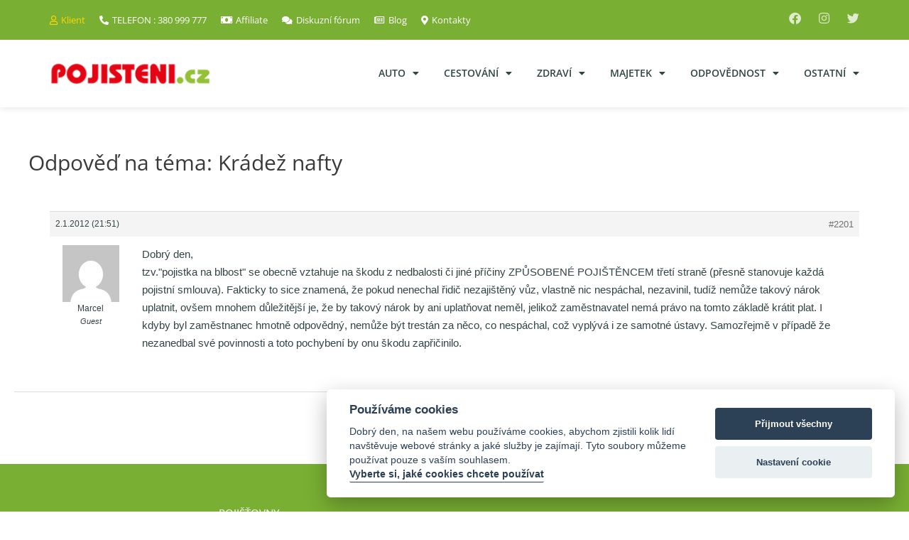

--- FILE ---
content_type: text/html; charset=UTF-8
request_url: https://www.pojisteni.cz/reply/2201
body_size: 25147
content:
<!DOCTYPE html>
<html lang="cs">
<head>
<link rel="dns-prefetch" href="//www.pojisteni-cdn.cz">
<link rel="preconnect" href="https://c.imedia.cz">
<link rel="preconnect" href="https://www.google-analytics.com">
<link rel="preconnect" href="https://www.google.com">

<link rel="dns-prefetch" href="//www.googletagmanager.com/">
<link rel="dns-prefetch" href="//fonts.gstatic.com">
<link rel="dns-prefetch" href="//www.gstatic.com">
<link rel="dns-prefetch" href="//staticxx.facebook.com">
<link rel="dns-prefetch" href="//stats.g.doubleclick.net">
<link rel="dns-prefetch" href="//www.google.cz">
<link rel="dns-prefetch" href="//connect.facebook.net">

<meta charset="UTF-8">
<meta name="viewport" content="width=device-width, initial-scale=1">
<link rel="profile" href="https://gmpg.org/xfn/11">

<meta name='robots' content='index, follow, max-image-preview:large, max-snippet:-1, max-video-preview:-1' />
	<style>img:is([sizes="auto" i], [sizes^="auto," i]) { contain-intrinsic-size: 3000px 1500px }</style>
	<style>
@font-face {
		font-family: "Bitter";
		src: url("https://www.pojisteni-cdn.cz/wp-content/plugins/cestina-pro-wordpress/fonts/bitter-regular-webfont.eot");
		src: url("https://www.pojisteni-cdn.cz/wp-content/plugins/cestina-pro-wordpress/fonts/bitter-regular-webfont.eot?#iefix") format("embedded-opentype"),
				 url("https://www.pojisteni-cdn.cz/wp-content/plugins/cestina-pro-wordpress/fonts/bitter-regular-webfont.woff") format("woff"),
				 url("https://www.pojisteni-cdn.cz/wp-content/plugins/cestina-pro-wordpress/fonts/bitter-regular-webfont.ttf") format("truetype");
		font-weight: normal;
		font-style: normal;
}
@font-face {
		font-family: "Bitter";
		src: url("https://www.pojisteni-cdn.cz/wp-content/plugins/cestina-pro-wordpress/fonts/bitter-bold-webfont.eot");
		src: url("https://www.pojisteni-cdn.cz/wp-content/plugins/cestina-pro-wordpress/fonts/bitter-bold-webfont.eot?#iefix") format("embedded-opentype"),
				 url("https://www.pojisteni-cdn.cz/wp-content/plugins/cestina-pro-wordpress/fonts/bitter-bold-webfont.woff") format("woff"),
				 url("https://www.pojisteni-cdn.cz/wp-content/plugins/cestina-pro-wordpress/fonts/bitter-bold-webfont.ttf") format("truetype");
		font-weight: bold;
		font-style: normal;
}
</style>
	<!-- This site is optimized with the Yoast SEO plugin v26.1.1 - https://yoast.com/wordpress/plugins/seo/ -->
	<title>- Pojištění.cz</title>
	<link rel="canonical" href="https://www.pojisteni.cz/reply/2201" />
	<meta property="og:locale" content="cs_CZ" />
	<meta property="og:type" content="article" />
	<meta property="og:title" content="- Pojištění.cz" />
	<meta property="og:description" content="Dobrý den, tzv.&quot;pojistka na blbost&quot; se obecně vztahuje na škodu z nedbalosti či jiné příčiny ZPŮSOBENÉ POJIŠTĚNCEM třetí straně (přesně stanovuje každá pojistní smlouva). Fakticky to sice znamená, že pokud nenechal řidič nezajištěný vůz, vlastně nic nespáchal, nezavinil, tudíž nemůže takový nárok uplatnit, ovšem mnohem důležitější je, že by takový nárok by ani uplatňovat neměl, &hellip; Odpověď na téma: Krádež nafty Pokračovat ve čtení &raquo;" />
	<meta property="og:url" content="https://www.pojisteni.cz/reply/2201" />
	<meta property="og:site_name" content="Pojištění.cz" />
	<meta property="article:publisher" content="https://www.facebook.com/pages/Poji%c5%a1t%c4%9bn%c3%adcz/103785486889" />
	<meta property="article:modified_time" content="2015-02-27T10:08:28+00:00" />
	<meta property="og:image" content="https://www.pojisteni-cdn.cz/wp-content/uploads/2021/02/1200x628-homepage.png" />
	<meta property="og:image:width" content="1200" />
	<meta property="og:image:height" content="628" />
	<meta property="og:image:type" content="image/png" />
	<meta name="twitter:label1" content="Odhadovaná doba čtení" />
	<meta name="twitter:data1" content="1 minuta" />
	<script type="application/ld+json" class="yoast-schema-graph">{"@context":"https://schema.org","@graph":[{"@type":"WebPage","@id":"https://www.pojisteni.cz/reply/2201","url":"https://www.pojisteni.cz/reply/2201","name":"- Pojištění.cz","isPartOf":{"@id":"https://www.pojisteni.cz/#website"},"datePublished":"2012-01-02T21:51:34+00:00","dateModified":"2015-02-27T10:08:28+00:00","breadcrumb":{"@id":"https://www.pojisteni.cz/reply/2201#breadcrumb"},"inLanguage":"cs","potentialAction":[{"@type":"ReadAction","target":["https://www.pojisteni.cz/reply/2201"]}]},{"@type":"BreadcrumbList","@id":"https://www.pojisteni.cz/reply/2201#breadcrumb","itemListElement":[{"@type":"ListItem","position":1,"name":"Úvod","item":"https://www.pojisteni.cz/"},{"@type":"ListItem","position":2,"name":"Pojištění","item":"https://www.pojisteni.cz/forum/pojisteni"},{"@type":"ListItem","position":3,"name":"Pojištění odpovědnosti","item":"https://www.pojisteni.cz/forum/pojisteni/odpovednost"},{"@type":"ListItem","position":4,"name":"Krádež nafty","item":"https://www.pojisteni.cz/topic/kradez-nafty-2200"},{"@type":"ListItem","position":5,"name":"Odpověď na téma: Krádež nafty"}]},{"@type":"WebSite","@id":"https://www.pojisteni.cz/#website","url":"https://www.pojisteni.cz/","name":"Pojištění.cz","description":"","publisher":{"@id":"https://www.pojisteni.cz/#organization"},"potentialAction":[{"@type":"SearchAction","target":{"@type":"EntryPoint","urlTemplate":"https://www.pojisteni.cz/?s={search_term_string}"},"query-input":{"@type":"PropertyValueSpecification","valueRequired":true,"valueName":"search_term_string"}}],"inLanguage":"cs"},{"@type":"Organization","@id":"https://www.pojisteni.cz/#organization","name":"Pojištění.cz","url":"https://www.pojisteni.cz/","logo":{"@type":"ImageObject","inLanguage":"cs","@id":"https://www.pojisteni.cz/#/schema/logo/image/","url":"https://www.pojisteni-cdn.cz/wp-content/uploads/2017/01/logo-220.png","contentUrl":"https://www.pojisteni-cdn.cz/wp-content/uploads/2017/01/logo-220.png","width":214,"height":33,"caption":"Pojištění.cz"},"image":{"@id":"https://www.pojisteni.cz/#/schema/logo/image/"},"sameAs":["https://www.facebook.com/pages/Pojištěnícz/103785486889","https://x.com/PojisteniOnline"]}]}</script>
	<!-- / Yoast SEO plugin. -->


<link rel='dns-prefetch' href='//fonts.googleapis.com' />
<link rel="alternate" type="application/rss+xml" title="Pojištění.cz &raquo; RSS zdroj" href="https://www.pojisteni.cz/feed" />
<link rel="alternate" type="application/rss+xml" title="Pojištění.cz &raquo; RSS komentářů" href="https://www.pojisteni.cz/comments/feed" />
<script>
window._wpemojiSettings = {"baseUrl":"https:\/\/s.w.org\/images\/core\/emoji\/16.0.1\/72x72\/","ext":".png","svgUrl":"https:\/\/s.w.org\/images\/core\/emoji\/16.0.1\/svg\/","svgExt":".svg","source":{"concatemoji":"https:\/\/www.pojisteni.cz\/wp-includes\/js\/wp-emoji-release.min.js?ver=6.8.3"}};
/*! This file is auto-generated */
!function(s,n){var o,i,e;function c(e){try{var t={supportTests:e,timestamp:(new Date).valueOf()};sessionStorage.setItem(o,JSON.stringify(t))}catch(e){}}function p(e,t,n){e.clearRect(0,0,e.canvas.width,e.canvas.height),e.fillText(t,0,0);var t=new Uint32Array(e.getImageData(0,0,e.canvas.width,e.canvas.height).data),a=(e.clearRect(0,0,e.canvas.width,e.canvas.height),e.fillText(n,0,0),new Uint32Array(e.getImageData(0,0,e.canvas.width,e.canvas.height).data));return t.every(function(e,t){return e===a[t]})}function u(e,t){e.clearRect(0,0,e.canvas.width,e.canvas.height),e.fillText(t,0,0);for(var n=e.getImageData(16,16,1,1),a=0;a<n.data.length;a++)if(0!==n.data[a])return!1;return!0}function f(e,t,n,a){switch(t){case"flag":return n(e,"\ud83c\udff3\ufe0f\u200d\u26a7\ufe0f","\ud83c\udff3\ufe0f\u200b\u26a7\ufe0f")?!1:!n(e,"\ud83c\udde8\ud83c\uddf6","\ud83c\udde8\u200b\ud83c\uddf6")&&!n(e,"\ud83c\udff4\udb40\udc67\udb40\udc62\udb40\udc65\udb40\udc6e\udb40\udc67\udb40\udc7f","\ud83c\udff4\u200b\udb40\udc67\u200b\udb40\udc62\u200b\udb40\udc65\u200b\udb40\udc6e\u200b\udb40\udc67\u200b\udb40\udc7f");case"emoji":return!a(e,"\ud83e\udedf")}return!1}function g(e,t,n,a){var r="undefined"!=typeof WorkerGlobalScope&&self instanceof WorkerGlobalScope?new OffscreenCanvas(300,150):s.createElement("canvas"),o=r.getContext("2d",{willReadFrequently:!0}),i=(o.textBaseline="top",o.font="600 32px Arial",{});return e.forEach(function(e){i[e]=t(o,e,n,a)}),i}function t(e){var t=s.createElement("script");t.src=e,t.defer=!0,s.head.appendChild(t)}"undefined"!=typeof Promise&&(o="wpEmojiSettingsSupports",i=["flag","emoji"],n.supports={everything:!0,everythingExceptFlag:!0},e=new Promise(function(e){s.addEventListener("DOMContentLoaded",e,{once:!0})}),new Promise(function(t){var n=function(){try{var e=JSON.parse(sessionStorage.getItem(o));if("object"==typeof e&&"number"==typeof e.timestamp&&(new Date).valueOf()<e.timestamp+604800&&"object"==typeof e.supportTests)return e.supportTests}catch(e){}return null}();if(!n){if("undefined"!=typeof Worker&&"undefined"!=typeof OffscreenCanvas&&"undefined"!=typeof URL&&URL.createObjectURL&&"undefined"!=typeof Blob)try{var e="postMessage("+g.toString()+"("+[JSON.stringify(i),f.toString(),p.toString(),u.toString()].join(",")+"));",a=new Blob([e],{type:"text/javascript"}),r=new Worker(URL.createObjectURL(a),{name:"wpTestEmojiSupports"});return void(r.onmessage=function(e){c(n=e.data),r.terminate(),t(n)})}catch(e){}c(n=g(i,f,p,u))}t(n)}).then(function(e){for(var t in e)n.supports[t]=e[t],n.supports.everything=n.supports.everything&&n.supports[t],"flag"!==t&&(n.supports.everythingExceptFlag=n.supports.everythingExceptFlag&&n.supports[t]);n.supports.everythingExceptFlag=n.supports.everythingExceptFlag&&!n.supports.flag,n.DOMReady=!1,n.readyCallback=function(){n.DOMReady=!0}}).then(function(){return e}).then(function(){var e;n.supports.everything||(n.readyCallback(),(e=n.source||{}).concatemoji?t(e.concatemoji):e.wpemoji&&e.twemoji&&(t(e.twemoji),t(e.wpemoji)))}))}((window,document),window._wpemojiSettings);
</script>
<link rel='stylesheet' id='astra-theme-css-css' href='https://www.pojisteni-cdn.cz/wp-content/themes/astra/assets/css/minified/style.min.css?ver=4.1.4' media='all' />
<style id='astra-theme-css-inline-css'>
.ast-no-sidebar .entry-content .alignfull {margin-left: calc( -50vw + 50%);margin-right: calc( -50vw + 50%);max-width: 100vw;width: 100vw;}.ast-no-sidebar .entry-content .alignwide {margin-left: calc(-41vw + 50%);margin-right: calc(-41vw + 50%);max-width: unset;width: unset;}.ast-no-sidebar .entry-content .alignfull .alignfull,.ast-no-sidebar .entry-content .alignfull .alignwide,.ast-no-sidebar .entry-content .alignwide .alignfull,.ast-no-sidebar .entry-content .alignwide .alignwide,.ast-no-sidebar .entry-content .wp-block-column .alignfull,.ast-no-sidebar .entry-content .wp-block-column .alignwide{width: 100%;margin-left: auto;margin-right: auto;}.wp-block-gallery,.blocks-gallery-grid {margin: 0;}.wp-block-separator {max-width: 100px;}.wp-block-separator.is-style-wide,.wp-block-separator.is-style-dots {max-width: none;}.entry-content .has-2-columns .wp-block-column:first-child {padding-right: 10px;}.entry-content .has-2-columns .wp-block-column:last-child {padding-left: 10px;}@media (max-width: 782px) {.entry-content .wp-block-columns .wp-block-column {flex-basis: 100%;}.entry-content .has-2-columns .wp-block-column:first-child {padding-right: 0;}.entry-content .has-2-columns .wp-block-column:last-child {padding-left: 0;}}body .entry-content .wp-block-latest-posts {margin-left: 0;}body .entry-content .wp-block-latest-posts li {list-style: none;}.ast-no-sidebar .ast-container .entry-content .wp-block-latest-posts {margin-left: 0;}.ast-header-break-point .entry-content .alignwide {margin-left: auto;margin-right: auto;}.entry-content .blocks-gallery-item img {margin-bottom: auto;}.wp-block-pullquote {border-top: 4px solid #555d66;border-bottom: 4px solid #555d66;color: #40464d;}:root{--ast-container-default-xlg-padding:6.67em;--ast-container-default-lg-padding:5.67em;--ast-container-default-slg-padding:4.34em;--ast-container-default-md-padding:3.34em;--ast-container-default-sm-padding:6.67em;--ast-container-default-xs-padding:2.4em;--ast-container-default-xxs-padding:1.4em;--ast-code-block-background:#EEEEEE;--ast-comment-inputs-background:#FAFAFA;}html{font-size:93.75%;}a,.page-title{color:#0274be;}a:hover,a:focus{color:#3a3a3a;}body,button,input,select,textarea,.ast-button,.ast-custom-button{font-family:-apple-system,BlinkMacSystemFont,Segoe UI,Roboto,Oxygen-Sans,Ubuntu,Cantarell,Helvetica Neue,sans-serif;font-weight:inherit;font-size:15px;font-size:1rem;}blockquote{color:#000000;}h1,.entry-content h1,h2,.entry-content h2,h3,.entry-content h3,h4,.entry-content h4,h5,.entry-content h5,h6,.entry-content h6,.site-title,.site-title a{font-family:'Open Sans',sans-serif;font-weight:400;}.site-title{font-size:35px;font-size:2.3333333333333rem;display:block;}.site-header .site-description{font-size:15px;font-size:1rem;display:none;}.entry-title{font-size:40px;font-size:2.6666666666667rem;}h1,.entry-content h1{font-size:40px;font-size:2.6666666666667rem;font-weight:400;font-family:'Open Sans',sans-serif;}h2,.entry-content h2{font-size:30px;font-size:2rem;font-weight:400;font-family:'Open Sans',sans-serif;}h3,.entry-content h3{font-size:25px;font-size:1.6666666666667rem;font-weight:400;font-family:'Open Sans',sans-serif;}h4,.entry-content h4{font-size:20px;font-size:1.3333333333333rem;line-height:1.2em;font-family:'Open Sans',sans-serif;}h5,.entry-content h5{font-size:18px;font-size:1.2rem;line-height:1.2em;font-family:'Open Sans',sans-serif;}h6,.entry-content h6{font-size:15px;font-size:1rem;line-height:1.25em;font-family:'Open Sans',sans-serif;}::selection{background-color:#0274be;color:#ffffff;}body,h1,.entry-title a,.entry-content h1,h2,.entry-content h2,h3,.entry-content h3,h4,.entry-content h4,h5,.entry-content h5,h6,.entry-content h6{color:#3a3a3a;}.tagcloud a:hover,.tagcloud a:focus,.tagcloud a.current-item{color:#ffffff;border-color:#0274be;background-color:#0274be;}input:focus,input[type="text"]:focus,input[type="email"]:focus,input[type="url"]:focus,input[type="password"]:focus,input[type="reset"]:focus,input[type="search"]:focus,textarea:focus{border-color:#0274be;}input[type="radio"]:checked,input[type=reset],input[type="checkbox"]:checked,input[type="checkbox"]:hover:checked,input[type="checkbox"]:focus:checked,input[type=range]::-webkit-slider-thumb{border-color:#0274be;background-color:#0274be;box-shadow:none;}.site-footer a:hover + .post-count,.site-footer a:focus + .post-count{background:#0274be;border-color:#0274be;}.single .nav-links .nav-previous,.single .nav-links .nav-next{color:#0274be;}.entry-meta,.entry-meta *{line-height:1.45;color:#0274be;}.entry-meta a:hover,.entry-meta a:hover *,.entry-meta a:focus,.entry-meta a:focus *,.page-links > .page-link,.page-links .page-link:hover,.post-navigation a:hover{color:#3a3a3a;}#cat option,.secondary .calendar_wrap thead a,.secondary .calendar_wrap thead a:visited{color:#0274be;}.secondary .calendar_wrap #today,.ast-progress-val span{background:#0274be;}.secondary a:hover + .post-count,.secondary a:focus + .post-count{background:#0274be;border-color:#0274be;}.calendar_wrap #today > a{color:#ffffff;}.page-links .page-link,.single .post-navigation a{color:#0274be;}.widget-title{font-size:21px;font-size:1.4rem;color:#3a3a3a;}a:focus-visible,.ast-menu-toggle:focus-visible,.site .skip-link:focus-visible,.wp-block-loginout input:focus-visible,.wp-block-search.wp-block-search__button-inside .wp-block-search__inside-wrapper,.ast-header-navigation-arrow:focus-visible{outline-style:dotted;outline-color:inherit;outline-width:thin;border-color:transparent;}input:focus,input[type="text"]:focus,input[type="email"]:focus,input[type="url"]:focus,input[type="password"]:focus,input[type="reset"]:focus,input[type="search"]:focus,textarea:focus,.wp-block-search__input:focus,[data-section="section-header-mobile-trigger"] .ast-button-wrap .ast-mobile-menu-trigger-minimal:focus,.ast-mobile-popup-drawer.active .menu-toggle-close:focus,.woocommerce-ordering select.orderby:focus,#ast-scroll-top:focus,.woocommerce a.add_to_cart_button:focus,.woocommerce .button.single_add_to_cart_button:focus{border-style:dotted;border-color:inherit;border-width:thin;outline-color:transparent;}.main-header-menu .menu-link,.ast-header-custom-item a{color:#3a3a3a;}.main-header-menu .menu-item:hover > .menu-link,.main-header-menu .menu-item:hover > .ast-menu-toggle,.main-header-menu .ast-masthead-custom-menu-items a:hover,.main-header-menu .menu-item.focus > .menu-link,.main-header-menu .menu-item.focus > .ast-menu-toggle,.main-header-menu .current-menu-item > .menu-link,.main-header-menu .current-menu-ancestor > .menu-link,.main-header-menu .current-menu-item > .ast-menu-toggle,.main-header-menu .current-menu-ancestor > .ast-menu-toggle{color:#0274be;}.header-main-layout-3 .ast-main-header-bar-alignment{margin-right:auto;}.header-main-layout-2 .site-header-section-left .ast-site-identity{text-align:left;}.ast-logo-title-inline .site-logo-img{padding-right:1em;}.site-logo-img img{ transition:all 0.2s linear;}.ast-header-break-point .ast-mobile-menu-buttons-minimal.menu-toggle{background:transparent;color:#0274be;}.ast-header-break-point .ast-mobile-menu-buttons-outline.menu-toggle{background:transparent;border:1px solid #0274be;color:#0274be;}.ast-header-break-point .ast-mobile-menu-buttons-fill.menu-toggle{background:#0274be;}.ast-page-builder-template .hentry {margin: 0;}.ast-page-builder-template .site-content > .ast-container {max-width: 100%;padding: 0;}.ast-page-builder-template .site-content #primary {padding: 0;margin: 0;}.ast-page-builder-template .no-results {text-align: center;margin: 4em auto;}.ast-page-builder-template .ast-pagination {padding: 2em;}.ast-page-builder-template .entry-header.ast-no-title.ast-no-thumbnail {margin-top: 0;}.ast-page-builder-template .entry-header.ast-header-without-markup {margin-top: 0;margin-bottom: 0;}.ast-page-builder-template .entry-header.ast-no-title.ast-no-meta {margin-bottom: 0;}.ast-page-builder-template.single .post-navigation {padding-bottom: 2em;}.ast-page-builder-template.single-post .site-content > .ast-container {max-width: 100%;}.ast-page-builder-template .entry-header {margin-top: 4em;margin-left: auto;margin-right: auto;padding-left: 20px;padding-right: 20px;}.single.ast-page-builder-template .entry-header {padding-left: 20px;padding-right: 20px;}.ast-page-builder-template .ast-archive-description {margin: 4em auto 0;padding-left: 20px;padding-right: 20px;}.ast-page-builder-template.ast-no-sidebar .entry-content .alignwide {margin-left: 0;margin-right: 0;}.footer-adv .footer-adv-overlay{border-top-style:solid;border-top-color:#7a7a7a;}.wp-block-buttons.aligncenter{justify-content:center;}@media (max-width:782px){.entry-content .wp-block-columns .wp-block-column{margin-left:0px;}}.wp-block-image.aligncenter{margin-left:auto;margin-right:auto;}.wp-block-table.aligncenter{margin-left:auto;margin-right:auto;}@media (max-width:768px){.ast-separate-container #primary,.ast-separate-container #secondary{padding:1.5em 0;}#primary,#secondary{padding:1.5em 0;margin:0;}.ast-left-sidebar #content > .ast-container{display:flex;flex-direction:column-reverse;width:100%;}.ast-separate-container .ast-article-post,.ast-separate-container .ast-article-single{padding:1.5em 2.14em;}.ast-author-box img.avatar{margin:20px 0 0 0;}}@media (min-width:769px){.ast-separate-container.ast-right-sidebar #primary,.ast-separate-container.ast-left-sidebar #primary{border:0;}.search-no-results.ast-separate-container #primary{margin-bottom:4em;}}.wp-block-button .wp-block-button__link{color:#ffffff;}.wp-block-button .wp-block-button__link:hover,.wp-block-button .wp-block-button__link:focus{color:#ffffff;background-color:#3a3a3a;border-color:#3a3a3a;}.elementor-widget-heading h4.elementor-heading-title{line-height:1.2em;}.elementor-widget-heading h5.elementor-heading-title{line-height:1.2em;}.elementor-widget-heading h6.elementor-heading-title{line-height:1.25em;}.wp-block-button .wp-block-button__link{border-top-width:0;border-right-width:0;border-left-width:0;border-bottom-width:0;border-color:#0274be;background-color:#0274be;color:#ffffff;font-family:inherit;font-weight:inherit;line-height:1em;border-top-left-radius:2px;border-top-right-radius:2px;border-bottom-right-radius:2px;border-bottom-left-radius:2px;padding-top:10px;padding-right:40px;padding-bottom:10px;padding-left:40px;}.menu-toggle,button,.ast-button,.ast-custom-button,.button,input#submit,input[type="button"],input[type="submit"],input[type="reset"]{border-style:solid;border-top-width:0;border-right-width:0;border-left-width:0;border-bottom-width:0;color:#ffffff;border-color:#0274be;background-color:#0274be;padding-top:10px;padding-right:40px;padding-bottom:10px;padding-left:40px;font-family:inherit;font-weight:inherit;line-height:1em;border-top-left-radius:2px;border-top-right-radius:2px;border-bottom-right-radius:2px;border-bottom-left-radius:2px;}button:focus,.menu-toggle:hover,button:hover,.ast-button:hover,.ast-custom-button:hover .button:hover,.ast-custom-button:hover ,input[type=reset]:hover,input[type=reset]:focus,input#submit:hover,input#submit:focus,input[type="button"]:hover,input[type="button"]:focus,input[type="submit"]:hover,input[type="submit"]:focus{color:#ffffff;background-color:#3a3a3a;border-color:#3a3a3a;}@media (max-width:768px){.ast-mobile-header-stack .main-header-bar .ast-search-menu-icon{display:inline-block;}.ast-header-break-point.ast-header-custom-item-outside .ast-mobile-header-stack .main-header-bar .ast-search-icon{margin:0;}.ast-comment-avatar-wrap img{max-width:2.5em;}.ast-separate-container .ast-comment-list li.depth-1{padding:1.5em 2.14em;}.ast-separate-container .comment-respond{padding:2em 2.14em;}.ast-comment-meta{padding:0 1.8888em 1.3333em;}}@media (min-width:544px){.ast-container{max-width:100%;}}@media (max-width:544px){.ast-separate-container .ast-article-post,.ast-separate-container .ast-article-single,.ast-separate-container .comments-title,.ast-separate-container .ast-archive-description{padding:1.5em 1em;}.ast-separate-container #content .ast-container{padding-left:0.54em;padding-right:0.54em;}.ast-separate-container .ast-comment-list li.depth-1{padding:1.5em 1em;margin-bottom:1.5em;}.ast-separate-container .ast-comment-list .bypostauthor{padding:.5em;}.ast-search-menu-icon.ast-dropdown-active .search-field{width:170px;}.site-branding img,.site-header .site-logo-img .custom-logo-link img{max-width:100%;}}@media (min-width:545px){.ast-page-builder-template .comments-area,.single.ast-page-builder-template .entry-header,.single.ast-page-builder-template .post-navigation,.single.ast-page-builder-template .ast-single-related-posts-container{max-width:1240px;margin-left:auto;margin-right:auto;}}.ast-no-sidebar.ast-separate-container .entry-content .alignfull {margin-left: -6.67em;margin-right: -6.67em;width: auto;}@media (max-width: 1200px) {.ast-no-sidebar.ast-separate-container .entry-content .alignfull {margin-left: -2.4em;margin-right: -2.4em;}}@media (max-width: 768px) {.ast-no-sidebar.ast-separate-container .entry-content .alignfull {margin-left: -2.14em;margin-right: -2.14em;}}@media (max-width: 544px) {.ast-no-sidebar.ast-separate-container .entry-content .alignfull {margin-left: -1em;margin-right: -1em;}}.ast-no-sidebar.ast-separate-container .entry-content .alignwide {margin-left: -20px;margin-right: -20px;}.ast-no-sidebar.ast-separate-container .entry-content .wp-block-column .alignfull,.ast-no-sidebar.ast-separate-container .entry-content .wp-block-column .alignwide {margin-left: auto;margin-right: auto;width: 100%;}@media (max-width:768px){.site-title{display:block;}.site-header .site-description{display:none;}.entry-title{font-size:30px;}h1,.entry-content h1{font-size:30px;}h2,.entry-content h2{font-size:25px;}h3,.entry-content h3{font-size:20px;}}@media (max-width:544px){.site-title{display:block;}.site-header .site-description{display:none;}.entry-title{font-size:30px;}h1,.entry-content h1{font-size:30px;}h2,.entry-content h2{font-size:25px;}h3,.entry-content h3{font-size:20px;}}@media (max-width:768px){html{font-size:85.5%;}}@media (max-width:544px){html{font-size:85.5%;}}@media (min-width:769px){.ast-container{max-width:1240px;}}@font-face {font-family: "Astra";src: url(https://www.pojisteni-cdn.cz/wp-content/themes/astra/assets/fonts/astra.woff) format("woff"),url(https://www.pojisteni-cdn.cz/wp-content/themes/astra/assets/fonts/astra.ttf) format("truetype"),url(https://www.pojisteni-cdn.cz/wp-content/themes/astra/assets/fonts/astra.svg#astra) format("svg");font-weight: normal;font-style: normal;font-display: fallback;}@media (max-width:921px) {.main-header-bar .main-header-bar-navigation{display:none;}}.ast-desktop .main-header-menu.submenu-with-border .sub-menu,.ast-desktop .main-header-menu.submenu-with-border .astra-full-megamenu-wrapper{border-color:#0274be;}.ast-desktop .main-header-menu.submenu-with-border .sub-menu{border-top-width:2px;border-right-width:0px;border-left-width:0px;border-bottom-width:0px;border-style:solid;}.ast-desktop .main-header-menu.submenu-with-border .sub-menu .sub-menu{top:-2px;}.ast-desktop .main-header-menu.submenu-with-border .sub-menu .menu-link,.ast-desktop .main-header-menu.submenu-with-border .children .menu-link{border-bottom-width:0px;border-style:solid;border-color:#eaeaea;}@media (min-width:769px){.main-header-menu .sub-menu .menu-item.ast-left-align-sub-menu:hover > .sub-menu,.main-header-menu .sub-menu .menu-item.ast-left-align-sub-menu.focus > .sub-menu{margin-left:-0px;}}.ast-small-footer{border-top-style:solid;border-top-width:1px;border-top-color:#7a7a7a;}.ast-small-footer-wrap{text-align:center;}.ast-header-break-point.ast-header-custom-item-inside .main-header-bar .main-header-bar-navigation .ast-search-icon {display: none;}.ast-header-break-point.ast-header-custom-item-inside .main-header-bar .ast-search-menu-icon .search-form {padding: 0;display: block;overflow: hidden;}.ast-header-break-point .ast-header-custom-item .widget:last-child {margin-bottom: 1em;}.ast-header-custom-item .widget {margin: 0.5em;display: inline-block;vertical-align: middle;}.ast-header-custom-item .widget p {margin-bottom: 0;}.ast-header-custom-item .widget li {width: auto;}.ast-header-custom-item-inside .button-custom-menu-item .menu-link {display: none;}.ast-header-custom-item-inside.ast-header-break-point .button-custom-menu-item .ast-custom-button-link {display: none;}.ast-header-custom-item-inside.ast-header-break-point .button-custom-menu-item .menu-link {display: block;}.ast-header-break-point.ast-header-custom-item-outside .main-header-bar .ast-search-icon {margin-right: 1em;}.ast-header-break-point.ast-header-custom-item-inside .main-header-bar .ast-search-menu-icon .search-field,.ast-header-break-point.ast-header-custom-item-inside .main-header-bar .ast-search-menu-icon.ast-inline-search .search-field {width: 100%;padding-right: 5.5em;}.ast-header-break-point.ast-header-custom-item-inside .main-header-bar .ast-search-menu-icon .search-submit {display: block;position: absolute;height: 100%;top: 0;right: 0;padding: 0 1em;border-radius: 0;}.ast-header-break-point .ast-header-custom-item .ast-masthead-custom-menu-items {padding-left: 20px;padding-right: 20px;margin-bottom: 1em;margin-top: 1em;}.ast-header-custom-item-inside.ast-header-break-point .button-custom-menu-item {padding-left: 0;padding-right: 0;margin-top: 0;margin-bottom: 0;}.astra-icon-down_arrow::after {content: "\e900";font-family: Astra;}.astra-icon-close::after {content: "\e5cd";font-family: Astra;}.astra-icon-drag_handle::after {content: "\e25d";font-family: Astra;}.astra-icon-format_align_justify::after {content: "\e235";font-family: Astra;}.astra-icon-menu::after {content: "\e5d2";font-family: Astra;}.astra-icon-reorder::after {content: "\e8fe";font-family: Astra;}.astra-icon-search::after {content: "\e8b6";font-family: Astra;}.astra-icon-zoom_in::after {content: "\e56b";font-family: Astra;}.astra-icon-check-circle::after {content: "\e901";font-family: Astra;}.astra-icon-shopping-cart::after {content: "\f07a";font-family: Astra;}.astra-icon-shopping-bag::after {content: "\f290";font-family: Astra;}.astra-icon-shopping-basket::after {content: "\f291";font-family: Astra;}.astra-icon-circle-o::after {content: "\e903";font-family: Astra;}.astra-icon-certificate::after {content: "\e902";font-family: Astra;}blockquote {padding: 1.2em;}:root .has-ast-global-color-0-color{color:var(--ast-global-color-0);}:root .has-ast-global-color-0-background-color{background-color:var(--ast-global-color-0);}:root .wp-block-button .has-ast-global-color-0-color{color:var(--ast-global-color-0);}:root .wp-block-button .has-ast-global-color-0-background-color{background-color:var(--ast-global-color-0);}:root .has-ast-global-color-1-color{color:var(--ast-global-color-1);}:root .has-ast-global-color-1-background-color{background-color:var(--ast-global-color-1);}:root .wp-block-button .has-ast-global-color-1-color{color:var(--ast-global-color-1);}:root .wp-block-button .has-ast-global-color-1-background-color{background-color:var(--ast-global-color-1);}:root .has-ast-global-color-2-color{color:var(--ast-global-color-2);}:root .has-ast-global-color-2-background-color{background-color:var(--ast-global-color-2);}:root .wp-block-button .has-ast-global-color-2-color{color:var(--ast-global-color-2);}:root .wp-block-button .has-ast-global-color-2-background-color{background-color:var(--ast-global-color-2);}:root .has-ast-global-color-3-color{color:var(--ast-global-color-3);}:root .has-ast-global-color-3-background-color{background-color:var(--ast-global-color-3);}:root .wp-block-button .has-ast-global-color-3-color{color:var(--ast-global-color-3);}:root .wp-block-button .has-ast-global-color-3-background-color{background-color:var(--ast-global-color-3);}:root .has-ast-global-color-4-color{color:var(--ast-global-color-4);}:root .has-ast-global-color-4-background-color{background-color:var(--ast-global-color-4);}:root .wp-block-button .has-ast-global-color-4-color{color:var(--ast-global-color-4);}:root .wp-block-button .has-ast-global-color-4-background-color{background-color:var(--ast-global-color-4);}:root .has-ast-global-color-5-color{color:var(--ast-global-color-5);}:root .has-ast-global-color-5-background-color{background-color:var(--ast-global-color-5);}:root .wp-block-button .has-ast-global-color-5-color{color:var(--ast-global-color-5);}:root .wp-block-button .has-ast-global-color-5-background-color{background-color:var(--ast-global-color-5);}:root .has-ast-global-color-6-color{color:var(--ast-global-color-6);}:root .has-ast-global-color-6-background-color{background-color:var(--ast-global-color-6);}:root .wp-block-button .has-ast-global-color-6-color{color:var(--ast-global-color-6);}:root .wp-block-button .has-ast-global-color-6-background-color{background-color:var(--ast-global-color-6);}:root .has-ast-global-color-7-color{color:var(--ast-global-color-7);}:root .has-ast-global-color-7-background-color{background-color:var(--ast-global-color-7);}:root .wp-block-button .has-ast-global-color-7-color{color:var(--ast-global-color-7);}:root .wp-block-button .has-ast-global-color-7-background-color{background-color:var(--ast-global-color-7);}:root .has-ast-global-color-8-color{color:var(--ast-global-color-8);}:root .has-ast-global-color-8-background-color{background-color:var(--ast-global-color-8);}:root .wp-block-button .has-ast-global-color-8-color{color:var(--ast-global-color-8);}:root .wp-block-button .has-ast-global-color-8-background-color{background-color:var(--ast-global-color-8);}:root{--ast-global-color-0:#0170B9;--ast-global-color-1:#3a3a3a;--ast-global-color-2:#3a3a3a;--ast-global-color-3:#4B4F58;--ast-global-color-4:#F5F5F5;--ast-global-color-5:#FFFFFF;--ast-global-color-6:#E5E5E5;--ast-global-color-7:#424242;--ast-global-color-8:#000000;}:root {--ast-border-color : #dddddd;}.ast-single-entry-banner {-js-display: flex;display: flex;flex-direction: column;justify-content: center;text-align: center;position: relative;background: #eeeeee;}.ast-single-entry-banner[data-banner-layout="layout-1"] {max-width: 1200px;background: inherit;padding: 20px 0;}.ast-single-entry-banner[data-banner-width-type="custom"] {margin: 0 auto;width: 100%;}.ast-single-entry-banner + .site-content .entry-header {margin-bottom: 0;}header.entry-header .entry-title{font-size:30px;font-size:2rem;}header.entry-header > *:not(:last-child){margin-bottom:10px;}.ast-archive-entry-banner {-js-display: flex;display: flex;flex-direction: column;justify-content: center;text-align: center;position: relative;background: #eeeeee;}.ast-archive-entry-banner[data-banner-width-type="custom"] {margin: 0 auto;width: 100%;}.ast-archive-entry-banner[data-banner-layout="layout-1"] {background: inherit;padding: 20px 0;text-align: left;}body.archive .ast-archive-description{max-width:1200px;width:100%;text-align:left;padding-top:3em;padding-right:3em;padding-bottom:3em;padding-left:3em;}body.archive .ast-archive-description .ast-archive-title,body.archive .ast-archive-description .ast-archive-title *{font-size:40px;font-size:2.6666666666667rem;}body.archive .ast-archive-description > *:not(:last-child){margin-bottom:10px;}@media (max-width:768px){body.archive .ast-archive-description{text-align:left;}}@media (max-width:544px){body.archive .ast-archive-description{text-align:left;}}.ast-breadcrumbs .trail-browse,.ast-breadcrumbs .trail-items,.ast-breadcrumbs .trail-items li{display:inline-block;margin:0;padding:0;border:none;background:inherit;text-indent:0;text-decoration:none;}.ast-breadcrumbs .trail-browse{font-size:inherit;font-style:inherit;font-weight:inherit;color:inherit;}.ast-breadcrumbs .trail-items{list-style:none;}.trail-items li::after{padding:0 0.3em;content:"\00bb";}.trail-items li:last-of-type::after{display:none;}.elementor-template-full-width .ast-container{display:block;}@media (max-width:544px){.elementor-element .elementor-wc-products .woocommerce[class*="columns-"] ul.products li.product{width:auto;margin:0;}.elementor-element .woocommerce .woocommerce-result-count{float:none;}}.ast-header-break-point .main-header-bar{border-bottom-width:1px;}@media (min-width:769px){.main-header-bar{border-bottom-width:1px;}}.main-header-menu .menu-item, #astra-footer-menu .menu-item, .main-header-bar .ast-masthead-custom-menu-items{-js-display:flex;display:flex;-webkit-box-pack:center;-webkit-justify-content:center;-moz-box-pack:center;-ms-flex-pack:center;justify-content:center;-webkit-box-orient:vertical;-webkit-box-direction:normal;-webkit-flex-direction:column;-moz-box-orient:vertical;-moz-box-direction:normal;-ms-flex-direction:column;flex-direction:column;}.main-header-menu > .menu-item > .menu-link, #astra-footer-menu > .menu-item > .menu-link{height:100%;-webkit-box-align:center;-webkit-align-items:center;-moz-box-align:center;-ms-flex-align:center;align-items:center;-js-display:flex;display:flex;}.ast-primary-menu-disabled .main-header-bar .ast-masthead-custom-menu-items{flex:unset;}.main-header-menu .sub-menu .menu-item.menu-item-has-children > .menu-link:after{position:absolute;right:1em;top:50%;transform:translate(0,-50%) rotate(270deg);}.ast-header-break-point .main-header-bar .main-header-bar-navigation .page_item_has_children > .ast-menu-toggle::before, .ast-header-break-point .main-header-bar .main-header-bar-navigation .menu-item-has-children > .ast-menu-toggle::before, .ast-mobile-popup-drawer .main-header-bar-navigation .menu-item-has-children>.ast-menu-toggle::before, .ast-header-break-point .ast-mobile-header-wrap .main-header-bar-navigation .menu-item-has-children > .ast-menu-toggle::before{font-weight:bold;content:"\e900";font-family:Astra;text-decoration:inherit;display:inline-block;}.ast-header-break-point .main-navigation ul.sub-menu .menu-item .menu-link:before{content:"\e900";font-family:Astra;font-size:.65em;text-decoration:inherit;display:inline-block;transform:translate(0, -2px) rotateZ(270deg);margin-right:5px;}.widget_search .search-form:after{font-family:Astra;font-size:1.2em;font-weight:normal;content:"\e8b6";position:absolute;top:50%;right:15px;transform:translate(0, -50%);}.astra-search-icon::before{content:"\e8b6";font-family:Astra;font-style:normal;font-weight:normal;text-decoration:inherit;text-align:center;-webkit-font-smoothing:antialiased;-moz-osx-font-smoothing:grayscale;z-index:3;}.main-header-bar .main-header-bar-navigation .page_item_has_children > a:after, .main-header-bar .main-header-bar-navigation .menu-item-has-children > a:after, .menu-item-has-children .ast-header-navigation-arrow:after{content:"\e900";display:inline-block;font-family:Astra;font-size:.6rem;font-weight:bold;text-rendering:auto;-webkit-font-smoothing:antialiased;-moz-osx-font-smoothing:grayscale;margin-left:10px;line-height:normal;}.menu-item-has-children .sub-menu .ast-header-navigation-arrow:after{margin-left:0;}.ast-mobile-popup-drawer .main-header-bar-navigation .ast-submenu-expanded>.ast-menu-toggle::before{transform:rotateX(180deg);}.ast-header-break-point .main-header-bar-navigation .menu-item-has-children > .menu-link:after{display:none;}.ast-separate-container .blog-layout-1, .ast-separate-container .blog-layout-2, .ast-separate-container .blog-layout-3{background-color:transparent;background-image:none;}.ast-separate-container .ast-article-post{background-color:var(--ast-global-color-5);;}@media (max-width:768px){.ast-separate-container .ast-article-post{background-color:var(--ast-global-color-5);;}}@media (max-width:544px){.ast-separate-container .ast-article-post{background-color:var(--ast-global-color-5);;}}.ast-separate-container .ast-article-single:not(.ast-related-post), .ast-separate-container .comments-area .comment-respond,.ast-separate-container .comments-area .ast-comment-list li, .ast-separate-container .ast-woocommerce-container, .ast-separate-container .error-404, .ast-separate-container .no-results, .single.ast-separate-container  .ast-author-meta, .ast-separate-container .related-posts-title-wrapper, .ast-separate-container.ast-two-container #secondary .widget,.ast-separate-container .comments-count-wrapper, .ast-box-layout.ast-plain-container .site-content,.ast-padded-layout.ast-plain-container .site-content, .ast-separate-container .comments-area .comments-title, .ast-narrow-container .site-content{background-color:var(--ast-global-color-5);;}@media (max-width:768px){.ast-separate-container .ast-article-single:not(.ast-related-post), .ast-separate-container .comments-area .comment-respond,.ast-separate-container .comments-area .ast-comment-list li, .ast-separate-container .ast-woocommerce-container, .ast-separate-container .error-404, .ast-separate-container .no-results, .single.ast-separate-container  .ast-author-meta, .ast-separate-container .related-posts-title-wrapper, .ast-separate-container.ast-two-container #secondary .widget,.ast-separate-container .comments-count-wrapper, .ast-box-layout.ast-plain-container .site-content,.ast-padded-layout.ast-plain-container .site-content, .ast-separate-container .comments-area .comments-title, .ast-narrow-container .site-content{background-color:var(--ast-global-color-5);;}}@media (max-width:544px){.ast-separate-container .ast-article-single:not(.ast-related-post), .ast-separate-container .comments-area .comment-respond,.ast-separate-container .comments-area .ast-comment-list li, .ast-separate-container .ast-woocommerce-container, .ast-separate-container .error-404, .ast-separate-container .no-results, .single.ast-separate-container  .ast-author-meta, .ast-separate-container .related-posts-title-wrapper, .ast-separate-container.ast-two-container #secondary .widget,.ast-separate-container .comments-count-wrapper, .ast-box-layout.ast-plain-container .site-content,.ast-padded-layout.ast-plain-container .site-content, .ast-separate-container .comments-area .comments-title, .ast-narrow-container .site-content{background-color:var(--ast-global-color-5);;}}:root{--e-global-color-astglobalcolor0:#0170B9;--e-global-color-astglobalcolor1:#3a3a3a;--e-global-color-astglobalcolor2:#3a3a3a;--e-global-color-astglobalcolor3:#4B4F58;--e-global-color-astglobalcolor4:#F5F5F5;--e-global-color-astglobalcolor5:#FFFFFF;--e-global-color-astglobalcolor6:#E5E5E5;--e-global-color-astglobalcolor7:#424242;--e-global-color-astglobalcolor8:#000000;}
</style>
<link rel='stylesheet' id='astra-google-fonts-css' href='https://fonts.googleapis.com/css?family=Open+Sans%3A400%2C&#038;display=fallback&#038;ver=4.1.4' media='all' />
<link rel='stylesheet' id='astra-menu-animation-css' href='https://www.pojisteni-cdn.cz/wp-content/themes/astra/assets/css/minified/menu-animation.min.css?ver=4.1.4' media='all' />
<style id='wp-emoji-styles-inline-css'>

	img.wp-smiley, img.emoji {
		display: inline !important;
		border: none !important;
		box-shadow: none !important;
		height: 1em !important;
		width: 1em !important;
		margin: 0 0.07em !important;
		vertical-align: -0.1em !important;
		background: none !important;
		padding: 0 !important;
	}
</style>
<link rel='stylesheet' id='wp-block-library-css' href='https://www.pojisteni-cdn.cz/wp-includes/css/dist/block-library/style.min.css?ver=6.8.3' media='all' />
<style id='global-styles-inline-css'>
:root{--wp--preset--aspect-ratio--square: 1;--wp--preset--aspect-ratio--4-3: 4/3;--wp--preset--aspect-ratio--3-4: 3/4;--wp--preset--aspect-ratio--3-2: 3/2;--wp--preset--aspect-ratio--2-3: 2/3;--wp--preset--aspect-ratio--16-9: 16/9;--wp--preset--aspect-ratio--9-16: 9/16;--wp--preset--color--black: #000000;--wp--preset--color--cyan-bluish-gray: #abb8c3;--wp--preset--color--white: #ffffff;--wp--preset--color--pale-pink: #f78da7;--wp--preset--color--vivid-red: #cf2e2e;--wp--preset--color--luminous-vivid-orange: #ff6900;--wp--preset--color--luminous-vivid-amber: #fcb900;--wp--preset--color--light-green-cyan: #7bdcb5;--wp--preset--color--vivid-green-cyan: #00d084;--wp--preset--color--pale-cyan-blue: #8ed1fc;--wp--preset--color--vivid-cyan-blue: #0693e3;--wp--preset--color--vivid-purple: #9b51e0;--wp--preset--color--ast-global-color-0: var(--ast-global-color-0);--wp--preset--color--ast-global-color-1: var(--ast-global-color-1);--wp--preset--color--ast-global-color-2: var(--ast-global-color-2);--wp--preset--color--ast-global-color-3: var(--ast-global-color-3);--wp--preset--color--ast-global-color-4: var(--ast-global-color-4);--wp--preset--color--ast-global-color-5: var(--ast-global-color-5);--wp--preset--color--ast-global-color-6: var(--ast-global-color-6);--wp--preset--color--ast-global-color-7: var(--ast-global-color-7);--wp--preset--color--ast-global-color-8: var(--ast-global-color-8);--wp--preset--gradient--vivid-cyan-blue-to-vivid-purple: linear-gradient(135deg,rgba(6,147,227,1) 0%,rgb(155,81,224) 100%);--wp--preset--gradient--light-green-cyan-to-vivid-green-cyan: linear-gradient(135deg,rgb(122,220,180) 0%,rgb(0,208,130) 100%);--wp--preset--gradient--luminous-vivid-amber-to-luminous-vivid-orange: linear-gradient(135deg,rgba(252,185,0,1) 0%,rgba(255,105,0,1) 100%);--wp--preset--gradient--luminous-vivid-orange-to-vivid-red: linear-gradient(135deg,rgba(255,105,0,1) 0%,rgb(207,46,46) 100%);--wp--preset--gradient--very-light-gray-to-cyan-bluish-gray: linear-gradient(135deg,rgb(238,238,238) 0%,rgb(169,184,195) 100%);--wp--preset--gradient--cool-to-warm-spectrum: linear-gradient(135deg,rgb(74,234,220) 0%,rgb(151,120,209) 20%,rgb(207,42,186) 40%,rgb(238,44,130) 60%,rgb(251,105,98) 80%,rgb(254,248,76) 100%);--wp--preset--gradient--blush-light-purple: linear-gradient(135deg,rgb(255,206,236) 0%,rgb(152,150,240) 100%);--wp--preset--gradient--blush-bordeaux: linear-gradient(135deg,rgb(254,205,165) 0%,rgb(254,45,45) 50%,rgb(107,0,62) 100%);--wp--preset--gradient--luminous-dusk: linear-gradient(135deg,rgb(255,203,112) 0%,rgb(199,81,192) 50%,rgb(65,88,208) 100%);--wp--preset--gradient--pale-ocean: linear-gradient(135deg,rgb(255,245,203) 0%,rgb(182,227,212) 50%,rgb(51,167,181) 100%);--wp--preset--gradient--electric-grass: linear-gradient(135deg,rgb(202,248,128) 0%,rgb(113,206,126) 100%);--wp--preset--gradient--midnight: linear-gradient(135deg,rgb(2,3,129) 0%,rgb(40,116,252) 100%);--wp--preset--font-size--small: 13px;--wp--preset--font-size--medium: 20px;--wp--preset--font-size--large: 36px;--wp--preset--font-size--x-large: 42px;--wp--preset--spacing--20: 0.44rem;--wp--preset--spacing--30: 0.67rem;--wp--preset--spacing--40: 1rem;--wp--preset--spacing--50: 1.5rem;--wp--preset--spacing--60: 2.25rem;--wp--preset--spacing--70: 3.38rem;--wp--preset--spacing--80: 5.06rem;--wp--preset--shadow--natural: 6px 6px 9px rgba(0, 0, 0, 0.2);--wp--preset--shadow--deep: 12px 12px 50px rgba(0, 0, 0, 0.4);--wp--preset--shadow--sharp: 6px 6px 0px rgba(0, 0, 0, 0.2);--wp--preset--shadow--outlined: 6px 6px 0px -3px rgba(255, 255, 255, 1), 6px 6px rgba(0, 0, 0, 1);--wp--preset--shadow--crisp: 6px 6px 0px rgba(0, 0, 0, 1);}:root { --wp--style--global--content-size: var(--wp--custom--ast-content-width-size);--wp--style--global--wide-size: var(--wp--custom--ast-wide-width-size); }:where(body) { margin: 0; }.wp-site-blocks > .alignleft { float: left; margin-right: 2em; }.wp-site-blocks > .alignright { float: right; margin-left: 2em; }.wp-site-blocks > .aligncenter { justify-content: center; margin-left: auto; margin-right: auto; }:where(.wp-site-blocks) > * { margin-block-start: 24px; margin-block-end: 0; }:where(.wp-site-blocks) > :first-child { margin-block-start: 0; }:where(.wp-site-blocks) > :last-child { margin-block-end: 0; }:root { --wp--style--block-gap: 24px; }:root :where(.is-layout-flow) > :first-child{margin-block-start: 0;}:root :where(.is-layout-flow) > :last-child{margin-block-end: 0;}:root :where(.is-layout-flow) > *{margin-block-start: 24px;margin-block-end: 0;}:root :where(.is-layout-constrained) > :first-child{margin-block-start: 0;}:root :where(.is-layout-constrained) > :last-child{margin-block-end: 0;}:root :where(.is-layout-constrained) > *{margin-block-start: 24px;margin-block-end: 0;}:root :where(.is-layout-flex){gap: 24px;}:root :where(.is-layout-grid){gap: 24px;}.is-layout-flow > .alignleft{float: left;margin-inline-start: 0;margin-inline-end: 2em;}.is-layout-flow > .alignright{float: right;margin-inline-start: 2em;margin-inline-end: 0;}.is-layout-flow > .aligncenter{margin-left: auto !important;margin-right: auto !important;}.is-layout-constrained > .alignleft{float: left;margin-inline-start: 0;margin-inline-end: 2em;}.is-layout-constrained > .alignright{float: right;margin-inline-start: 2em;margin-inline-end: 0;}.is-layout-constrained > .aligncenter{margin-left: auto !important;margin-right: auto !important;}.is-layout-constrained > :where(:not(.alignleft):not(.alignright):not(.alignfull)){max-width: var(--wp--style--global--content-size);margin-left: auto !important;margin-right: auto !important;}.is-layout-constrained > .alignwide{max-width: var(--wp--style--global--wide-size);}body .is-layout-flex{display: flex;}.is-layout-flex{flex-wrap: wrap;align-items: center;}.is-layout-flex > :is(*, div){margin: 0;}body .is-layout-grid{display: grid;}.is-layout-grid > :is(*, div){margin: 0;}body{padding-top: 0px;padding-right: 0px;padding-bottom: 0px;padding-left: 0px;}a:where(:not(.wp-element-button)){text-decoration: none;}:root :where(.wp-element-button, .wp-block-button__link){background-color: #32373c;border-width: 0;color: #fff;font-family: inherit;font-size: inherit;line-height: inherit;padding: calc(0.667em + 2px) calc(1.333em + 2px);text-decoration: none;}.has-black-color{color: var(--wp--preset--color--black) !important;}.has-cyan-bluish-gray-color{color: var(--wp--preset--color--cyan-bluish-gray) !important;}.has-white-color{color: var(--wp--preset--color--white) !important;}.has-pale-pink-color{color: var(--wp--preset--color--pale-pink) !important;}.has-vivid-red-color{color: var(--wp--preset--color--vivid-red) !important;}.has-luminous-vivid-orange-color{color: var(--wp--preset--color--luminous-vivid-orange) !important;}.has-luminous-vivid-amber-color{color: var(--wp--preset--color--luminous-vivid-amber) !important;}.has-light-green-cyan-color{color: var(--wp--preset--color--light-green-cyan) !important;}.has-vivid-green-cyan-color{color: var(--wp--preset--color--vivid-green-cyan) !important;}.has-pale-cyan-blue-color{color: var(--wp--preset--color--pale-cyan-blue) !important;}.has-vivid-cyan-blue-color{color: var(--wp--preset--color--vivid-cyan-blue) !important;}.has-vivid-purple-color{color: var(--wp--preset--color--vivid-purple) !important;}.has-ast-global-color-0-color{color: var(--wp--preset--color--ast-global-color-0) !important;}.has-ast-global-color-1-color{color: var(--wp--preset--color--ast-global-color-1) !important;}.has-ast-global-color-2-color{color: var(--wp--preset--color--ast-global-color-2) !important;}.has-ast-global-color-3-color{color: var(--wp--preset--color--ast-global-color-3) !important;}.has-ast-global-color-4-color{color: var(--wp--preset--color--ast-global-color-4) !important;}.has-ast-global-color-5-color{color: var(--wp--preset--color--ast-global-color-5) !important;}.has-ast-global-color-6-color{color: var(--wp--preset--color--ast-global-color-6) !important;}.has-ast-global-color-7-color{color: var(--wp--preset--color--ast-global-color-7) !important;}.has-ast-global-color-8-color{color: var(--wp--preset--color--ast-global-color-8) !important;}.has-black-background-color{background-color: var(--wp--preset--color--black) !important;}.has-cyan-bluish-gray-background-color{background-color: var(--wp--preset--color--cyan-bluish-gray) !important;}.has-white-background-color{background-color: var(--wp--preset--color--white) !important;}.has-pale-pink-background-color{background-color: var(--wp--preset--color--pale-pink) !important;}.has-vivid-red-background-color{background-color: var(--wp--preset--color--vivid-red) !important;}.has-luminous-vivid-orange-background-color{background-color: var(--wp--preset--color--luminous-vivid-orange) !important;}.has-luminous-vivid-amber-background-color{background-color: var(--wp--preset--color--luminous-vivid-amber) !important;}.has-light-green-cyan-background-color{background-color: var(--wp--preset--color--light-green-cyan) !important;}.has-vivid-green-cyan-background-color{background-color: var(--wp--preset--color--vivid-green-cyan) !important;}.has-pale-cyan-blue-background-color{background-color: var(--wp--preset--color--pale-cyan-blue) !important;}.has-vivid-cyan-blue-background-color{background-color: var(--wp--preset--color--vivid-cyan-blue) !important;}.has-vivid-purple-background-color{background-color: var(--wp--preset--color--vivid-purple) !important;}.has-ast-global-color-0-background-color{background-color: var(--wp--preset--color--ast-global-color-0) !important;}.has-ast-global-color-1-background-color{background-color: var(--wp--preset--color--ast-global-color-1) !important;}.has-ast-global-color-2-background-color{background-color: var(--wp--preset--color--ast-global-color-2) !important;}.has-ast-global-color-3-background-color{background-color: var(--wp--preset--color--ast-global-color-3) !important;}.has-ast-global-color-4-background-color{background-color: var(--wp--preset--color--ast-global-color-4) !important;}.has-ast-global-color-5-background-color{background-color: var(--wp--preset--color--ast-global-color-5) !important;}.has-ast-global-color-6-background-color{background-color: var(--wp--preset--color--ast-global-color-6) !important;}.has-ast-global-color-7-background-color{background-color: var(--wp--preset--color--ast-global-color-7) !important;}.has-ast-global-color-8-background-color{background-color: var(--wp--preset--color--ast-global-color-8) !important;}.has-black-border-color{border-color: var(--wp--preset--color--black) !important;}.has-cyan-bluish-gray-border-color{border-color: var(--wp--preset--color--cyan-bluish-gray) !important;}.has-white-border-color{border-color: var(--wp--preset--color--white) !important;}.has-pale-pink-border-color{border-color: var(--wp--preset--color--pale-pink) !important;}.has-vivid-red-border-color{border-color: var(--wp--preset--color--vivid-red) !important;}.has-luminous-vivid-orange-border-color{border-color: var(--wp--preset--color--luminous-vivid-orange) !important;}.has-luminous-vivid-amber-border-color{border-color: var(--wp--preset--color--luminous-vivid-amber) !important;}.has-light-green-cyan-border-color{border-color: var(--wp--preset--color--light-green-cyan) !important;}.has-vivid-green-cyan-border-color{border-color: var(--wp--preset--color--vivid-green-cyan) !important;}.has-pale-cyan-blue-border-color{border-color: var(--wp--preset--color--pale-cyan-blue) !important;}.has-vivid-cyan-blue-border-color{border-color: var(--wp--preset--color--vivid-cyan-blue) !important;}.has-vivid-purple-border-color{border-color: var(--wp--preset--color--vivid-purple) !important;}.has-ast-global-color-0-border-color{border-color: var(--wp--preset--color--ast-global-color-0) !important;}.has-ast-global-color-1-border-color{border-color: var(--wp--preset--color--ast-global-color-1) !important;}.has-ast-global-color-2-border-color{border-color: var(--wp--preset--color--ast-global-color-2) !important;}.has-ast-global-color-3-border-color{border-color: var(--wp--preset--color--ast-global-color-3) !important;}.has-ast-global-color-4-border-color{border-color: var(--wp--preset--color--ast-global-color-4) !important;}.has-ast-global-color-5-border-color{border-color: var(--wp--preset--color--ast-global-color-5) !important;}.has-ast-global-color-6-border-color{border-color: var(--wp--preset--color--ast-global-color-6) !important;}.has-ast-global-color-7-border-color{border-color: var(--wp--preset--color--ast-global-color-7) !important;}.has-ast-global-color-8-border-color{border-color: var(--wp--preset--color--ast-global-color-8) !important;}.has-vivid-cyan-blue-to-vivid-purple-gradient-background{background: var(--wp--preset--gradient--vivid-cyan-blue-to-vivid-purple) !important;}.has-light-green-cyan-to-vivid-green-cyan-gradient-background{background: var(--wp--preset--gradient--light-green-cyan-to-vivid-green-cyan) !important;}.has-luminous-vivid-amber-to-luminous-vivid-orange-gradient-background{background: var(--wp--preset--gradient--luminous-vivid-amber-to-luminous-vivid-orange) !important;}.has-luminous-vivid-orange-to-vivid-red-gradient-background{background: var(--wp--preset--gradient--luminous-vivid-orange-to-vivid-red) !important;}.has-very-light-gray-to-cyan-bluish-gray-gradient-background{background: var(--wp--preset--gradient--very-light-gray-to-cyan-bluish-gray) !important;}.has-cool-to-warm-spectrum-gradient-background{background: var(--wp--preset--gradient--cool-to-warm-spectrum) !important;}.has-blush-light-purple-gradient-background{background: var(--wp--preset--gradient--blush-light-purple) !important;}.has-blush-bordeaux-gradient-background{background: var(--wp--preset--gradient--blush-bordeaux) !important;}.has-luminous-dusk-gradient-background{background: var(--wp--preset--gradient--luminous-dusk) !important;}.has-pale-ocean-gradient-background{background: var(--wp--preset--gradient--pale-ocean) !important;}.has-electric-grass-gradient-background{background: var(--wp--preset--gradient--electric-grass) !important;}.has-midnight-gradient-background{background: var(--wp--preset--gradient--midnight) !important;}.has-small-font-size{font-size: var(--wp--preset--font-size--small) !important;}.has-medium-font-size{font-size: var(--wp--preset--font-size--medium) !important;}.has-large-font-size{font-size: var(--wp--preset--font-size--large) !important;}.has-x-large-font-size{font-size: var(--wp--preset--font-size--x-large) !important;}
:root :where(.wp-block-pullquote){font-size: 1.5em;line-height: 1.6;}
</style>
<link rel='stylesheet' id='bbp-default-css' href='https://www.pojisteni-cdn.cz/wp-content/plugins/bbpress/templates/default/css/bbpress.min.css?ver=2.6.14' media='all' />
<link rel='stylesheet' id='contact-form-7-css' href='https://www.pojisteni-cdn.cz/wp-content/plugins/contact-form-7/includes/css/styles.css?ver=6.1.2' media='all' />
<link rel='stylesheet' id='astra-contact-form-7-css' href='https://www.pojisteni-cdn.cz/wp-content/themes/astra/assets/css/minified/compatibility/contact-form-7-main.min.css?ver=4.1.4' media='all' />
<link rel='stylesheet' id='ppress-frontend-css' href='https://www.pojisteni-cdn.cz/wp-content/plugins/wp-user-avatar/assets/css/frontend.min.css?ver=4.16.6' media='all' />
<link rel='stylesheet' id='ppress-flatpickr-css' href='https://www.pojisteni-cdn.cz/wp-content/plugins/wp-user-avatar/assets/flatpickr/flatpickr.min.css?ver=4.16.6' media='all' />
<link rel='stylesheet' id='ppress-select2-css' href='https://www.pojisteni-cdn.cz/wp-content/plugins/wp-user-avatar/assets/select2/select2.min.css?ver=6.8.3' media='all' />
<link rel='stylesheet' id='elementor-frontend-css' href='https://www.pojisteni-cdn.cz/wp-content/plugins/elementor/assets/css/frontend.min.css?ver=3.32.4' media='all' />
<link rel='stylesheet' id='widget-nav-menu-css' href='https://www.pojisteni-cdn.cz/wp-content/plugins/elementor-pro/assets/css/widget-nav-menu.min.css?ver=3.28.3' media='all' />
<link rel='stylesheet' id='widget-social-icons-css' href='https://www.pojisteni-cdn.cz/wp-content/plugins/elementor/assets/css/widget-social-icons.min.css?ver=3.32.4' media='all' />
<link rel='stylesheet' id='e-apple-webkit-css' href='https://www.pojisteni-cdn.cz/wp-content/plugins/elementor/assets/css/conditionals/apple-webkit.min.css?ver=3.32.4' media='all' />
<link rel='stylesheet' id='widget-image-css' href='https://www.pojisteni-cdn.cz/wp-content/plugins/elementor/assets/css/widget-image.min.css?ver=3.32.4' media='all' />
<link rel='stylesheet' id='widget-heading-css' href='https://www.pojisteni-cdn.cz/wp-content/plugins/elementor/assets/css/widget-heading.min.css?ver=3.32.4' media='all' />
<link rel='stylesheet' id='e-animation-grow-css' href='https://www.pojisteni-cdn.cz/wp-content/plugins/elementor/assets/lib/animations/styles/e-animation-grow.min.css?ver=3.32.4' media='all' />
<link rel='stylesheet' id='elementor-icons-css' href='https://www.pojisteni-cdn.cz/wp-content/plugins/elementor/assets/lib/eicons/css/elementor-icons.min.css?ver=5.44.0' media='all' />
<link rel='stylesheet' id='elementor-post-162679-css' href='https://www.pojisteni-cdn.cz/wp-content/uploads/elementor/css/post-162679.css?ver=1765517715' media='all' />
<link rel='stylesheet' id='font-awesome-5-all-css' href='https://www.pojisteni-cdn.cz/wp-content/plugins/elementor/assets/lib/font-awesome/css/all.min.css?ver=3.32.4' media='all' />
<link rel='stylesheet' id='font-awesome-4-shim-css' href='https://www.pojisteni-cdn.cz/wp-content/plugins/elementor/assets/lib/font-awesome/css/v4-shims.min.css?ver=3.32.4' media='all' />
<link rel='stylesheet' id='elementor-post-162683-css' href='https://www.pojisteni-cdn.cz/wp-content/uploads/elementor/css/post-162683.css?ver=1765517715' media='all' />
<link rel='stylesheet' id='elementor-post-162701-css' href='https://www.pojisteni-cdn.cz/wp-content/uploads/elementor/css/post-162701.css?ver=1765517716' media='all' />
<link rel='stylesheet' id='pojisteni-cz-astra-theme-css-css' href='https://www.pojisteni-cdn.cz/wp-content/themes/pojistenicz-astra/style.css?ver=1.0.0' media='all' />
<link rel='stylesheet' id='elementor-gf-local-opensans-css' href='https://www.pojisteni-cdn.cz/wp-content/uploads/elementor/google-fonts/css/opensans.css?ver=1745754201' media='all' />
<link rel='stylesheet' id='elementor-icons-shared-0-css' href='https://www.pojisteni-cdn.cz/wp-content/plugins/elementor/assets/lib/font-awesome/css/fontawesome.min.css?ver=5.15.3' media='all' />
<link rel='stylesheet' id='elementor-icons-fa-solid-css' href='https://www.pojisteni-cdn.cz/wp-content/plugins/elementor/assets/lib/font-awesome/css/solid.min.css?ver=5.15.3' media='all' />
<link rel='stylesheet' id='elementor-icons-fa-brands-css' href='https://www.pojisteni-cdn.cz/wp-content/plugins/elementor/assets/lib/font-awesome/css/brands.min.css?ver=5.15.3' media='all' />
<!--[if IE]>
<script src="https://www.pojisteni-cdn.cz/wp-content/themes/astra/assets/js/minified/flexibility.min.js?ver=4.1.4" id="astra-flexibility-js"></script>
<script id="astra-flexibility-js-after">
flexibility(document.documentElement);
</script>
<![endif]-->
<script src="https://www.pojisteni-cdn.cz/wp-includes/js/jquery/jquery.min.js?ver=3.7.1" id="jquery-core-js"></script>
<script src="https://www.pojisteni-cdn.cz/wp-includes/js/jquery/jquery-migrate.min.js?ver=3.4.1" id="jquery-migrate-js"></script>
<script src="https://www.pojisteni-cdn.cz/wp-content/plugins/wp-user-avatar/assets/flatpickr/flatpickr.min.js?ver=4.16.6" id="ppress-flatpickr-js"></script>
<script src="https://www.pojisteni-cdn.cz/wp-content/plugins/wp-user-avatar/assets/select2/select2.min.js?ver=4.16.6" id="ppress-select2-js"></script>
<script src="https://www.pojisteni-cdn.cz/wp-content/plugins/elementor/assets/lib/font-awesome/js/v4-shims.min.js?ver=3.32.4" id="font-awesome-4-shim-js"></script>
<link rel="https://api.w.org/" href="https://www.pojisteni.cz/wp-json/" /><link rel="EditURI" type="application/rsd+xml" title="RSD" href="https://www.pojisteni.cz/xmlrpc.php?rsd" />
<meta name="generator" content="WordPress 6.8.3" />
<link rel='shortlink' href='https://www.pojisteni.cz/?p=2201' />
<link rel="alternate" title="oEmbed (JSON)" type="application/json+oembed" href="https://www.pojisteni.cz/wp-json/oembed/1.0/embed?url=https%3A%2F%2Fwww.pojisteni.cz%2Freply%2F2201" />
<link rel="alternate" title="oEmbed (XML)" type="text/xml+oembed" href="https://www.pojisteni.cz/wp-json/oembed/1.0/embed?url=https%3A%2F%2Fwww.pojisteni.cz%2Freply%2F2201&#038;format=xml" />
<meta name="generator" content="Elementor 3.32.4; features: additional_custom_breakpoints; settings: css_print_method-external, google_font-enabled, font_display-auto">
			<style>
				.e-con.e-parent:nth-of-type(n+4):not(.e-lazyloaded):not(.e-no-lazyload),
				.e-con.e-parent:nth-of-type(n+4):not(.e-lazyloaded):not(.e-no-lazyload) * {
					background-image: none !important;
				}
				@media screen and (max-height: 1024px) {
					.e-con.e-parent:nth-of-type(n+3):not(.e-lazyloaded):not(.e-no-lazyload),
					.e-con.e-parent:nth-of-type(n+3):not(.e-lazyloaded):not(.e-no-lazyload) * {
						background-image: none !important;
					}
				}
				@media screen and (max-height: 640px) {
					.e-con.e-parent:nth-of-type(n+2):not(.e-lazyloaded):not(.e-no-lazyload),
					.e-con.e-parent:nth-of-type(n+2):not(.e-lazyloaded):not(.e-no-lazyload) * {
						background-image: none !important;
					}
				}
			</style>
			<link rel="icon" href="https://www.pojisteni-cdn.cz/wp-content/uploads/2020/06/cropped-512x512-favicon-32x32.png" sizes="32x32" />
<link rel="icon" href="https://www.pojisteni-cdn.cz/wp-content/uploads/2020/06/cropped-512x512-favicon-192x192.png" sizes="192x192" />
<link rel="apple-touch-icon" href="https://www.pojisteni-cdn.cz/wp-content/uploads/2020/06/cropped-512x512-favicon-180x180.png" />
<meta name="msapplication-TileImage" content="https://www.pojisteni-cdn.cz/wp-content/uploads/2020/06/cropped-512x512-favicon-270x270.png" />


<script>
    window.dataLayer = window.dataLayer || [];
    function gtag() { dataLayer.push(arguments); }

    gtag('consent', 'default', {
        'ad_storage': 'denied',
        'analytics_storage': 'denied',
        'functionality_storage': 'granted',
    });
</script>

<!-- Google Tag Manager -->
<script>(function(w,d,s,l,i){w[l]=w[l]||[];w[l].push({'gtm.start':
new Date().getTime(),event:'gtm.js'});var f=d.getElementsByTagName(s)[0],
j=d.createElement(s),dl=l!='dataLayer'?'&l='+l:'';j.async=true;j.src=
'https://www.googletagmanager.com/gtm.js?id='+i+dl;f.parentNode.insertBefore(j,f);
})(window,document,'script','dataLayer','GTM-PTPM2CX');</script>
<!-- End Google Tag Manager -->
</head>

<body itemtype='https://schema.org/Blog' itemscope='itemscope' class="reply bbpress bbp-no-js wp-singular reply-template-default single single-reply postid-2201 wp-custom-logo wp-theme-astra wp-child-theme-pojistenicz-astra ast-desktop ast-page-builder-template ast-no-sidebar astra-4.1.4 ast-header-custom-item-inside group-blog ast-blog-single-style-1 ast-custom-post-type ast-single-post ast-mobile-inherit-site-logo ast-inherit-site-logo-transparent ast-normal-title-enabled elementor-default elementor-kit-162679">
<div id="fb-root"></div>
<script>(function(d, s, id) {
  var js, fjs = d.getElementsByTagName(s)[0];
  if (d.getElementById(id)) return;
  js = d.createElement(s); js.id = id;
  js.src = "//connect.facebook.net/cs_CZ/sdk.js#xfbml=1&version=v2.9";
  fjs.parentNode.insertBefore(js, fjs);
}(document, 'script', 'facebook-jssdk'));</script>



<script src="https://cdn.jsdelivr.net/gh/orestbida/cookieconsent@v2.7.2/dist/cookieconsent.js"></script>

<script>
    window.addEventListener('load', function () {

        // obtain plugin
        var cc = initCookieConsent();

        // run plugin with your configuration
        cc.run({

            gui_options: {
                consent_modal: {
                    layout: 'cloud',               // box/cloud/bar
                    position: 'bottom right',     // bottom/middle/top + left/right/center
                    transition: 'slide',           // zoom/slide
                    swap_buttons: false            // enable to invert buttons
                },
                settings_modal: {
                    layout: 'box',                 // box/bar
                    // position: 'left',           // left/right
                    transition: 'slide'            // zoom/slide
                }
            },

            current_lang: 'cs',
            autoclear_cookies: true,                   // default: false
            theme_css: 'https://cdn.jsdelivr.net/gh/orestbida/cookieconsent@v2.7.2/dist/cookieconsent.css',  // 🚨 replace with a valid path
            page_scripts: true,                        // default: false

            mode: 'opt-in',                          // default: 'opt-in'; value: 'opt-in' or 'opt-out'
            // delay: 0,                               // default: 0
            // auto_language: 'document',              // default: null; could also be 'browser' or 'document'
            // autorun: true,                          // default: true
            // force_consent: false,                   // default: false
            // hide_from_bots: false,                  // default: false
            // remove_cookie_tables: false             // default: false
            // cookie_name: 'cc_cookie',               // default: 'cc_cookie'
            cookie_expiration: 182,                 // default: 182 (days)
            // cookie_necessary_only_expiration: 182   // default: disabled
            // cookie_domain: location.hostname,       // default: current domain
            // cookie_path: '/',                       // default: root
            // cookie_same_site: 'Lax',                // default: 'Lax'
            // use_rfc_cookie: false,                  // default: false
            // revision: 0,                            // default: 0


 onFirstAction: function (user_preferences, cookie) {
                    // callback triggered only once on the first accept/reject action
                },
    
                onAccept: function (cookie) {
                    if (cc.allowedCategory('analytics')) {
                        gtag('consent', 'update', {
                            'analytics_storage': 'granted'
                        });
                    }
                    if (cc.allowedCategory('advertising')) {
                        gtag('consent', 'update', {
                            'ad_storage': 'granted'
                        });
                    }
                },
    
                onChange: function (cookie, changed_categories) {
                    // callback triggered when user changes preferences after consent has already been given
                   if (cc.allowedCategory('analytics')) {
                        gtag('consent', 'update', {
                            'analytics_storage': 'granted'
                        });
                    }
                    if (!cc.allowedCategory('analytics')) {
                        gtag('consent', 'update', {
                            'analytics_storage': 'denied'
                        });
                    }
                    if (cc.allowedCategory('advertising')) {
                        gtag('consent', 'update', {
                            'ad_storage': 'granted'
                        });
                    }
                    if (!cc.allowedCategory('advertising')) {
                        gtag('consent', 'update', {
                            'ad_storage': 'denied'
                        });
                    }
                },
            languages: {
                'cs': {
                    consent_modal: {
                        title: 'Používáme cookies',
                        description: 'Dobrý den, na našem webu používáme cookies, abychom zjistili kolik lidí navštěvuje webové stránky a jaké služby je zajímají. Tyto soubory můžeme používat pouze s vaším souhlasem. <button type="button" data-cc="c-settings" class="cc-link">Vyberte si, jaké cookies chcete používat</button>',
                        primary_btn: {
                            text: 'Přijmout všechny',
                            role: 'accept_all'              // 'accept_selected' or 'accept_all'
                        },
                        secondary_btn: {
                            text: 'Nastavení cookie',
                            role: 'settings'        // 'settings' or 'accept_necessary'
                        }
                    },
                    settings_modal: {
                        title: 'Vyberte si, jaké cookies chcete přijmout',
                        save_settings_btn: 'Uložit nastavení',
                        accept_all_btn: 'Přijmout všechny',
                        close_btn_label: 'Zavřít',
                        cookie_table_headers: [
                            { col1: 'Name' },
                            { col2: 'Domain' },
                            { col3: 'Expiration' },
                            { col4: 'Description' }
                        ],
                        blocks: [
                            {
                                title: 'Používáme cookies 📢',
                                description: 'Soubory cookie používáme k zajištění základních funkcí webových stránek a ke zlepšení vašeho online zážitku. U každé kategorie si můžete zvolit, zda se chcete přihlásit nebo odhlásit, kdykoli budete chtít. Další podrobnosti týkající se souborů cookie a dalších citlivých údajů naleznete v úplném znění. <a href="https://www.pojisteni.cz/osobni-udaje/prijemci" class="cc-link">Cookie zásady</a>'
                            }, {
                                title: 'Nezbytně nutné soubory cookie',
                                description: 'Tyto soubory cookie jsou nezbytné pro správné fungování webových stránek. Bez těchto souborů cookie by webové stránky nefungovaly správně.',
                                toggle: {
                                    value: 'functionality',
                                    enabled: true,
                                    readonly: true          // cookie categories with readonly=true are all treated as "necessary cookies"
                                },
                                cookie_table: [             // list of all expected cookies
                                    {
                                        col1: 'cc-cookie',
                                        col2: 'Cookie souhlas',
                                        col3: '182 dní',
                                        col4: 'Uchovávání vašich cookie preferencí',
                                    },{
                                              col1: 'VISITOR_INFO1_LIVE',
                                              col2: 'Cookie souhlas',
                                              col3: '182 dní',
                                              col4: 'VISITOR_INFO1_LIVE slouží k uložení informací o předvolbách zobrazení videa na stránce. Hodnota tohoto souboru cookie může obsahovat různé informace specifické pro každého uživatele, ale přesné údaje nejsou veřejně dostupné.',
                                          },{
                                              col1: 'YSC',
                                              col2: 'Cookie souhlas',
                                              col3: 'Session',
                                              col4: 'Soubor cookie YSC se používá k uložení jedinečného identifikátoru pro sledování přehrávání videa na stránce. Tento soubor cookie rovněž neobsahuje žádné osobní údaje a používá se výhradně pro statistické účely a ke zlepšení funkčnosti videí YouTube. Tento soubor cookie je obvykle dočasný a jeho platnost vyprší po ukončení relace prohlížeče.',
                                          }
                                ]
                            }, {
                                title: 'Výkonnostní a analytické cookies',
                                description: 'Tyto soubory cookie umožňují sledovat anonymní návštěvnost webových stránek.',
                                toggle: {
                                    value: 'analytics',     // your cookie category
                                    enabled: true,
                                    readonly: false
                                },
                                cookie_table: [             // list of all expected cookies
                                    {
                                        col1: '^_ga',       // match all cookies starting with "_ga"
                                        col2: 'google.com',
                                        col3: '2 roky',
                                        col4: 'Soubor cookie _ga, instalovaný službou Google Analytics, vypočítává údaje o návštěvnících, relacích a kampaních a také sleduje používání webu pro analytickou zprávu webu. Soubor cookie ukládá informace anonymně a k rozpoznání jedinečných návštěvníků přiřazuje náhodně vygenerované číslo.',
                                        is_regex: true
                                    },
                                    {
                                        col1: '_gid',
                                        col2: 'google.com',
                                        col3: '1 den',
                                        col4: 'Soubor cookie _gid, instalovaný službou Google Analytics, ukládá informace o tom, jak návštěvníci používají webové stránky, a zároveň vytváří analytickou zprávu o výkonu webových stránek. Mezi shromažďované údaje patří počet návštěvníků, jejich zdroj a anonymně navštívené stránky.',
                                    },
                                    {
                                        col1: 'gat',
                                        col2: 'google.com',
                                        col3: '1 minuta',
                                        col4: 'Tento soubor cookie neukládá žádné informace o uživateli, slouží pouze k omezení počtu požadavků, které musí být odeslány na web doubleclick.net.',
                                    }
                                ]
                            }, {
                                title: 'Reklamní cookies',
                                description: 'Tyto soubory cookie umožňují sledovat návštěvnost webových stránek a identifikovat stejnou návštěvu.',
                                toggle: {
                                    value: 'advertising',     // your cookie category
                                    enabled: true,
                                    readonly: false
                                },
                                cookie_table: [             // list of all expected cookies
                                    {
                                        col1: 'sid',       // match all cookies starting with "_ga"
                                        col2: 'seznam.cz',
                                        col3: '30 dní',
                                        col4: 'Seznam.cz retargeting',
                                    }
                                ]
                            }, {
                                title: 'Máte nějaké dotazy?',
                                description: 'V případě jakýchkoli dotazů týkajících se našich zásad o souborech cookie a vaší volby se obraťte skrz <a class="cc-link" href="https://www.pojisteni.cz/kontakt#kontaktni-formular">kontaktní formulář</a>.',
                            }
                        ]
                    }
                }
            }
        });
    });
</script>

<!-- Google Tag Manager (noscript) -->
<noscript><iframe src="https://www.googletagmanager.com/ns.html?id=GTM-PTPM2CX"
height="0" width="0" style="display:none;visibility:hidden"></iframe></noscript>
<!-- End Google Tag Manager (noscript) -->


<script type="text/javascript" id="bbp-swap-no-js-body-class">
	document.body.className = document.body.className.replace( 'bbp-no-js', 'bbp-js' );
</script>

<div 
	class="hfeed site" id="page">
	<a class="skip-link screen-reader-text" href="#content">Přeskočit na obsah</a>

	
			<div data-elementor-type="header" data-elementor-id="162683" class="elementor elementor-162683 elementor-location-header" data-elementor-post-type="elementor_library">
					<section class="elementor-section elementor-top-section elementor-element elementor-element-6769a8ae elementor-hidden-phone elementor-section-boxed elementor-section-height-default elementor-section-height-default" data-id="6769a8ae" data-element_type="section" data-settings="{&quot;background_background&quot;:&quot;classic&quot;}">
						<div class="elementor-container elementor-column-gap-default">
					<div class="elementor-column elementor-col-50 elementor-top-column elementor-element elementor-element-1abf11b8" data-id="1abf11b8" data-element_type="column">
			<div class="elementor-widget-wrap elementor-element-populated">
						<div class="elementor-element elementor-element-613d7922 elementor-nav-menu__text-align-center elementor-nav-menu__align-start elementor-nav-menu--dropdown-mobile elementor-hidden-phone elementor-widget elementor-widget-nav-menu" data-id="613d7922" data-element_type="widget" data-settings="{&quot;layout&quot;:&quot;horizontal&quot;,&quot;submenu_icon&quot;:{&quot;value&quot;:&quot;&lt;i class=\&quot;fas fa-caret-down\&quot;&gt;&lt;\/i&gt;&quot;,&quot;library&quot;:&quot;fa-solid&quot;}}" data-widget_type="nav-menu.default">
				<div class="elementor-widget-container">
								<nav aria-label="Menu" class="elementor-nav-menu--main elementor-nav-menu__container elementor-nav-menu--layout-horizontal e--pointer-none">
				<ul id="menu-1-613d7922" class="elementor-nav-menu"><li class="menu-item menu-item-type-custom menu-item-object-custom menu-item-162707"><a href="https://online.pojisteni.cz/klient/prehled" class="elementor-item menu-link"><span class="poj_client"><i class="far fa-user"></i><span style="padding-left:5px;">Klient</span></span></a></li>
<li class="menu-item menu-item-type-custom menu-item-object-custom menu-item-162709"><a href="tel:+420380999777" class="elementor-item menu-link"><span><i class="fas fa-phone-alt"></i><span style="padding-left:5px;">TELEFON : 380 999 777</span></span></a></li>
<li class="menu-item menu-item-type-custom menu-item-object-custom menu-item-162711"><a href="https://www.wedos.as/cs/" class="elementor-item menu-link"><span><i class="fas fa-money-bill"></i><span style="padding-left:5px;">Affiliate</span></span></a></li>
<li class="menu-item menu-item-type-custom menu-item-object-custom menu-item-162713"><a href="/diskuzni-forum" class="elementor-item menu-link"><span><i class="fas fa-comments"></i><span style="padding-left:5px;">Diskuzní fórum</span></span></a></li>
<li class="menu-item menu-item-type-custom menu-item-object-custom menu-item-169217"><a href="/clanky" class="elementor-item menu-link"><span><i class="fa fa-newspaper-o"></i><span style="padding-left:5px;">Blog</span></span></a></li>
<li class="menu-item menu-item-type-custom menu-item-object-custom menu-item-162715"><a href="/kontakt" class="elementor-item menu-link"><span><i class="fas fa-map-marker-alt"></i><span style="padding-left:5px;">Kontakty</span></span></a></li>
</ul>			</nav>
						<nav class="elementor-nav-menu--dropdown elementor-nav-menu__container" aria-hidden="true">
				<ul id="menu-2-613d7922" class="elementor-nav-menu"><li class="menu-item menu-item-type-custom menu-item-object-custom menu-item-162707"><a href="https://online.pojisteni.cz/klient/prehled" class="elementor-item menu-link" tabindex="-1"><span class="poj_client"><i class="far fa-user"></i><span style="padding-left:5px;">Klient</span></span></a></li>
<li class="menu-item menu-item-type-custom menu-item-object-custom menu-item-162709"><a href="tel:+420380999777" class="elementor-item menu-link" tabindex="-1"><span><i class="fas fa-phone-alt"></i><span style="padding-left:5px;">TELEFON : 380 999 777</span></span></a></li>
<li class="menu-item menu-item-type-custom menu-item-object-custom menu-item-162711"><a href="https://www.wedos.as/cs/" class="elementor-item menu-link" tabindex="-1"><span><i class="fas fa-money-bill"></i><span style="padding-left:5px;">Affiliate</span></span></a></li>
<li class="menu-item menu-item-type-custom menu-item-object-custom menu-item-162713"><a href="/diskuzni-forum" class="elementor-item menu-link" tabindex="-1"><span><i class="fas fa-comments"></i><span style="padding-left:5px;">Diskuzní fórum</span></span></a></li>
<li class="menu-item menu-item-type-custom menu-item-object-custom menu-item-169217"><a href="/clanky" class="elementor-item menu-link" tabindex="-1"><span><i class="fa fa-newspaper-o"></i><span style="padding-left:5px;">Blog</span></span></a></li>
<li class="menu-item menu-item-type-custom menu-item-object-custom menu-item-162715"><a href="/kontakt" class="elementor-item menu-link" tabindex="-1"><span><i class="fas fa-map-marker-alt"></i><span style="padding-left:5px;">Kontakty</span></span></a></li>
</ul>			</nav>
						</div>
				</div>
					</div>
		</div>
				<div class="elementor-column elementor-col-50 elementor-top-column elementor-element elementor-element-ff3b45" data-id="ff3b45" data-element_type="column">
			<div class="elementor-widget-wrap elementor-element-populated">
						<div class="elementor-element elementor-element-5ede7167 elementor-shape-square e-grid-align-right elementor-grid-0 elementor-widget elementor-widget-social-icons" data-id="5ede7167" data-element_type="widget" data-widget_type="social-icons.default">
				<div class="elementor-widget-container">
							<div class="elementor-social-icons-wrapper elementor-grid" role="list">
							<span class="elementor-grid-item" role="listitem">
					<a class="elementor-icon elementor-social-icon elementor-social-icon-facebook elementor-repeater-item-d9990e2" href="https://www.facebook.com/www.POJISTENI.cz" target="_blank">
						<span class="elementor-screen-only">Facebook</span>
						<i aria-hidden="true" class="fab fa-facebook"></i>					</a>
				</span>
							<span class="elementor-grid-item" role="listitem">
					<a class="elementor-icon elementor-social-icon elementor-social-icon-instagram elementor-repeater-item-10ac081" href="https://www.instagram.com/pojisteni.cz/?hl=cs" target="_blank">
						<span class="elementor-screen-only">Instagram</span>
						<i aria-hidden="true" class="fab fa-instagram"></i>					</a>
				</span>
							<span class="elementor-grid-item" role="listitem">
					<a class="elementor-icon elementor-social-icon elementor-social-icon-twitter elementor-repeater-item-83df9da" href="https://twitter.com/pojistenicz" target="_blank">
						<span class="elementor-screen-only">Twitter</span>
						<i aria-hidden="true" class="fab fa-twitter"></i>					</a>
				</span>
					</div>
						</div>
				</div>
					</div>
		</div>
					</div>
		</section>
				<section class="elementor-section elementor-top-section elementor-element elementor-element-21767044 elementor-section-content-middle elementor-section-boxed elementor-section-height-default elementor-section-height-default" data-id="21767044" data-element_type="section" data-settings="{&quot;background_background&quot;:&quot;classic&quot;}">
						<div class="elementor-container elementor-column-gap-no">
					<div class="elementor-column elementor-col-50 elementor-top-column elementor-element elementor-element-531fb03d" data-id="531fb03d" data-element_type="column">
			<div class="elementor-widget-wrap elementor-element-populated">
						<div class="elementor-element elementor-element-1a19158e elementor-widget elementor-widget-theme-site-logo elementor-widget-image" data-id="1a19158e" data-element_type="widget" data-widget_type="theme-site-logo.default">
				<div class="elementor-widget-container">
											<a href="https://www.pojisteni.cz">
			<img width="214" height="33" src="https://www.pojisteni-cdn.cz/wp-content/uploads/2017/01/logo-220.png" class="attachment-full size-full wp-image-11102" alt="" srcset="https://www.pojisteni-cdn.cz/wp-content/uploads/2017/01/logo-220.png 214w, https://www.pojisteni-cdn.cz/wp-content/uploads/2017/01/logo-220-150x23.png 150w" sizes="(max-width: 214px) 100vw, 214px" />				</a>
											</div>
				</div>
					</div>
		</div>
				<div class="elementor-column elementor-col-50 elementor-top-column elementor-element elementor-element-3c240ac8" data-id="3c240ac8" data-element_type="column">
			<div class="elementor-widget-wrap elementor-element-populated">
						<div class="elementor-element elementor-element-6dbc35e0 elementor-nav-menu--stretch elementor-nav-menu__align-end elementor-nav-menu--dropdown-tablet elementor-nav-menu__text-align-aside elementor-nav-menu--toggle elementor-nav-menu--burger elementor-widget elementor-widget-nav-menu" data-id="6dbc35e0" data-element_type="widget" data-settings="{&quot;full_width&quot;:&quot;stretch&quot;,&quot;layout&quot;:&quot;horizontal&quot;,&quot;submenu_icon&quot;:{&quot;value&quot;:&quot;&lt;i class=\&quot;fas fa-caret-down\&quot;&gt;&lt;\/i&gt;&quot;,&quot;library&quot;:&quot;fa-solid&quot;},&quot;toggle&quot;:&quot;burger&quot;}" data-widget_type="nav-menu.default">
				<div class="elementor-widget-container">
								<nav aria-label="Menu" class="elementor-nav-menu--main elementor-nav-menu__container elementor-nav-menu--layout-horizontal e--pointer-underline e--animation-fade">
				<ul id="menu-1-6dbc35e0" class="elementor-nav-menu"><li class="menu-item menu-item-type-post_type menu-item-object-page menu-item-has-children menu-item-88"><a href="https://www.pojisteni.cz/auto" class="elementor-item menu-link">Auto</a>
<ul class="sub-menu elementor-nav-menu--dropdown">
	<li class="menu-item menu-item-type-post_type menu-item-object-page menu-item-91"><a href="https://www.pojisteni.cz/povinne-ruceni" class="elementor-sub-item menu-link">Povinné ručení</a></li>
	<li class="menu-item menu-item-type-post_type menu-item-object-page menu-item-90"><a href="https://www.pojisteni.cz/havarijni" class="elementor-sub-item menu-link">Havarijní pojištění</a></li>
</ul>
</li>
<li class="menu-item menu-item-type-post_type menu-item-object-page menu-item-has-children menu-item-96"><a href="https://www.pojisteni.cz/cestovani" class="elementor-item menu-link">Cestování</a>
<ul class="sub-menu elementor-nav-menu--dropdown">
	<li class="menu-item menu-item-type-post_type menu-item-object-page menu-item-45"><a href="https://www.pojisteni.cz/cestovni" class="elementor-sub-item menu-link">Cestovní pojištění</a></li>
	<li class="menu-item menu-item-type-post_type menu-item-object-page menu-item-196333"><a href="https://www.pojisteni.cz/pojisteni-cr" class="elementor-sub-item menu-link">Pojištění v ČR</a></li>
	<li class="menu-item menu-item-type-post_type menu-item-object-page menu-item-97"><a href="https://www.pojisteni.cz/storno-zajezdu" class="elementor-sub-item menu-link">Pojištění storna zájezdu</a></li>
</ul>
</li>
<li class="menu-item menu-item-type-post_type menu-item-object-page menu-item-has-children menu-item-82"><a href="https://www.pojisteni.cz/zdravi" class="elementor-item menu-link">Zdraví</a>
<ul class="sub-menu elementor-nav-menu--dropdown">
	<li class="menu-item menu-item-type-post_type menu-item-object-page menu-item-87"><a href="https://www.pojisteni.cz/urazove" class="elementor-sub-item menu-link">Úrazové pojištění</a></li>
	<li class="menu-item menu-item-type-post_type menu-item-object-page menu-item-84"><a href="https://www.pojisteni.cz/cizinci" class="elementor-sub-item menu-link">Health insurance for foreigners &#8211; Zdravotní pojištění cizinců</a></li>
	<li class="menu-item menu-item-type-post_type menu-item-object-page menu-item-86"><a href="https://www.pojisteni.cz/zvirata" class="elementor-sub-item menu-link">Pojištění zvířat – pes a kočka</a></li>
</ul>
</li>
<li class="menu-item menu-item-type-post_type menu-item-object-page menu-item-has-children menu-item-3100"><a href="https://www.pojisteni.cz/majetek" class="elementor-item menu-link">Majetek</a>
<ul class="sub-menu elementor-nav-menu--dropdown">
	<li class="menu-item menu-item-type-post_type menu-item-object-page menu-item-3101"><a href="https://www.pojisteni.cz/majetek/nemovitost" class="elementor-sub-item menu-link">Pojištění nemovitosti</a></li>
	<li class="menu-item menu-item-type-post_type menu-item-object-page menu-item-3102"><a href="https://www.pojisteni.cz/majetek/domacnost" class="elementor-sub-item menu-link">Pojištění domácnosti</a></li>
</ul>
</li>
<li class="menu-item menu-item-type-post_type menu-item-object-page menu-item-has-children menu-item-104"><a href="https://www.pojisteni.cz/odpovednost" class="elementor-item menu-link">Odpovědnost</a>
<ul class="sub-menu elementor-nav-menu--dropdown">
	<li class="menu-item menu-item-type-post_type menu-item-object-page menu-item-113991"><a href="https://www.pojisteni.cz/odpovednost/zamestnanec" class="elementor-sub-item menu-link">Odpovědnost zaměstnance</a></li>
	<li class="menu-item menu-item-type-post_type menu-item-object-page menu-item-113993"><a href="https://www.pojisteni.cz/odpovednost/obcan" class="elementor-sub-item menu-link">Odpovědnost občana</a></li>
	<li class="menu-item menu-item-type-post_type menu-item-object-page menu-item-113997"><a href="https://www.pojisteni.cz/zvirata" class="elementor-sub-item menu-link">Odpovědnost za psa a kočku</a></li>
	<li class="menu-item menu-item-type-post_type menu-item-object-page menu-item-113999"><a href="https://www.pojisteni.cz/povinne-ruceni" class="elementor-sub-item menu-link">Povinné ručení</a></li>
	<li class="menu-item menu-item-type-post_type menu-item-object-page menu-item-114001"><a href="https://www.pojisteni.cz/odpovednost" class="elementor-sub-item menu-link">Ostatní odpovědnosti</a></li>
</ul>
</li>
<li class="menu-item menu-item-type-post_type menu-item-object-page menu-item-has-children menu-item-44"><a href="https://www.pojisteni.cz/ostatni" class="elementor-item menu-link">Ostatní</a>
<ul class="sub-menu elementor-nav-menu--dropdown">
	<li class="menu-item menu-item-type-post_type menu-item-object-page menu-item-101"><a href="https://www.pojisteni.cz/pravni-ochrana" class="elementor-sub-item menu-link">Pojištění právní ochrany</a></li>
	<li class="menu-item menu-item-type-post_type menu-item-object-page menu-item-11783"><a href="https://www.pojisteni.cz/kyber" class="elementor-sub-item menu-link">Kybernetická rizika</a></li>
	<li class="menu-item menu-item-type-post_type menu-item-object-page menu-item-204625"><a href="https://www.pojisteni.cz/domeny" class="elementor-sub-item menu-link">Pojištění domén</a></li>
</ul>
</li>
</ul>			</nav>
					<div class="elementor-menu-toggle" role="button" tabindex="0" aria-label="Menu Toggle" aria-expanded="false">
			<i aria-hidden="true" role="presentation" class="elementor-menu-toggle__icon--open eicon-menu-bar"></i><i aria-hidden="true" role="presentation" class="elementor-menu-toggle__icon--close eicon-close"></i>		</div>
					<nav class="elementor-nav-menu--dropdown elementor-nav-menu__container" aria-hidden="true">
				<ul id="menu-2-6dbc35e0" class="elementor-nav-menu"><li class="menu-item menu-item-type-post_type menu-item-object-page menu-item-has-children menu-item-88"><a href="https://www.pojisteni.cz/auto" class="elementor-item menu-link" tabindex="-1">Auto</a>
<ul class="sub-menu elementor-nav-menu--dropdown">
	<li class="menu-item menu-item-type-post_type menu-item-object-page menu-item-91"><a href="https://www.pojisteni.cz/povinne-ruceni" class="elementor-sub-item menu-link" tabindex="-1">Povinné ručení</a></li>
	<li class="menu-item menu-item-type-post_type menu-item-object-page menu-item-90"><a href="https://www.pojisteni.cz/havarijni" class="elementor-sub-item menu-link" tabindex="-1">Havarijní pojištění</a></li>
</ul>
</li>
<li class="menu-item menu-item-type-post_type menu-item-object-page menu-item-has-children menu-item-96"><a href="https://www.pojisteni.cz/cestovani" class="elementor-item menu-link" tabindex="-1">Cestování</a>
<ul class="sub-menu elementor-nav-menu--dropdown">
	<li class="menu-item menu-item-type-post_type menu-item-object-page menu-item-45"><a href="https://www.pojisteni.cz/cestovni" class="elementor-sub-item menu-link" tabindex="-1">Cestovní pojištění</a></li>
	<li class="menu-item menu-item-type-post_type menu-item-object-page menu-item-196333"><a href="https://www.pojisteni.cz/pojisteni-cr" class="elementor-sub-item menu-link" tabindex="-1">Pojištění v ČR</a></li>
	<li class="menu-item menu-item-type-post_type menu-item-object-page menu-item-97"><a href="https://www.pojisteni.cz/storno-zajezdu" class="elementor-sub-item menu-link" tabindex="-1">Pojištění storna zájezdu</a></li>
</ul>
</li>
<li class="menu-item menu-item-type-post_type menu-item-object-page menu-item-has-children menu-item-82"><a href="https://www.pojisteni.cz/zdravi" class="elementor-item menu-link" tabindex="-1">Zdraví</a>
<ul class="sub-menu elementor-nav-menu--dropdown">
	<li class="menu-item menu-item-type-post_type menu-item-object-page menu-item-87"><a href="https://www.pojisteni.cz/urazove" class="elementor-sub-item menu-link" tabindex="-1">Úrazové pojištění</a></li>
	<li class="menu-item menu-item-type-post_type menu-item-object-page menu-item-84"><a href="https://www.pojisteni.cz/cizinci" class="elementor-sub-item menu-link" tabindex="-1">Health insurance for foreigners &#8211; Zdravotní pojištění cizinců</a></li>
	<li class="menu-item menu-item-type-post_type menu-item-object-page menu-item-86"><a href="https://www.pojisteni.cz/zvirata" class="elementor-sub-item menu-link" tabindex="-1">Pojištění zvířat – pes a kočka</a></li>
</ul>
</li>
<li class="menu-item menu-item-type-post_type menu-item-object-page menu-item-has-children menu-item-3100"><a href="https://www.pojisteni.cz/majetek" class="elementor-item menu-link" tabindex="-1">Majetek</a>
<ul class="sub-menu elementor-nav-menu--dropdown">
	<li class="menu-item menu-item-type-post_type menu-item-object-page menu-item-3101"><a href="https://www.pojisteni.cz/majetek/nemovitost" class="elementor-sub-item menu-link" tabindex="-1">Pojištění nemovitosti</a></li>
	<li class="menu-item menu-item-type-post_type menu-item-object-page menu-item-3102"><a href="https://www.pojisteni.cz/majetek/domacnost" class="elementor-sub-item menu-link" tabindex="-1">Pojištění domácnosti</a></li>
</ul>
</li>
<li class="menu-item menu-item-type-post_type menu-item-object-page menu-item-has-children menu-item-104"><a href="https://www.pojisteni.cz/odpovednost" class="elementor-item menu-link" tabindex="-1">Odpovědnost</a>
<ul class="sub-menu elementor-nav-menu--dropdown">
	<li class="menu-item menu-item-type-post_type menu-item-object-page menu-item-113991"><a href="https://www.pojisteni.cz/odpovednost/zamestnanec" class="elementor-sub-item menu-link" tabindex="-1">Odpovědnost zaměstnance</a></li>
	<li class="menu-item menu-item-type-post_type menu-item-object-page menu-item-113993"><a href="https://www.pojisteni.cz/odpovednost/obcan" class="elementor-sub-item menu-link" tabindex="-1">Odpovědnost občana</a></li>
	<li class="menu-item menu-item-type-post_type menu-item-object-page menu-item-113997"><a href="https://www.pojisteni.cz/zvirata" class="elementor-sub-item menu-link" tabindex="-1">Odpovědnost za psa a kočku</a></li>
	<li class="menu-item menu-item-type-post_type menu-item-object-page menu-item-113999"><a href="https://www.pojisteni.cz/povinne-ruceni" class="elementor-sub-item menu-link" tabindex="-1">Povinné ručení</a></li>
	<li class="menu-item menu-item-type-post_type menu-item-object-page menu-item-114001"><a href="https://www.pojisteni.cz/odpovednost" class="elementor-sub-item menu-link" tabindex="-1">Ostatní odpovědnosti</a></li>
</ul>
</li>
<li class="menu-item menu-item-type-post_type menu-item-object-page menu-item-has-children menu-item-44"><a href="https://www.pojisteni.cz/ostatni" class="elementor-item menu-link" tabindex="-1">Ostatní</a>
<ul class="sub-menu elementor-nav-menu--dropdown">
	<li class="menu-item menu-item-type-post_type menu-item-object-page menu-item-101"><a href="https://www.pojisteni.cz/pravni-ochrana" class="elementor-sub-item menu-link" tabindex="-1">Pojištění právní ochrany</a></li>
	<li class="menu-item menu-item-type-post_type menu-item-object-page menu-item-11783"><a href="https://www.pojisteni.cz/kyber" class="elementor-sub-item menu-link" tabindex="-1">Kybernetická rizika</a></li>
	<li class="menu-item menu-item-type-post_type menu-item-object-page menu-item-204625"><a href="https://www.pojisteni.cz/domeny" class="elementor-sub-item menu-link" tabindex="-1">Pojištění domén</a></li>
</ul>
</li>
</ul>			</nav>
						</div>
				</div>
					</div>
		</div>
					</div>
		</section>
				</div>
		
	
	
	<div id="content" class="site-content">

		<div class="ast-container">

		

	<div id="primary" class="content-area primary">

		
					<main id="main" class="site-main">
				<article
class="post-2201 reply type-reply status-publish hentry ast-article-single" id="post-2201" itemtype="https://schema.org/CreativeWork" itemscope="itemscope">
	
	
	<header class="entry-header ast-no-thumbnail">
		<h1 class="entry-title" itemprop="headline">Odpověď na téma: Krádež nafty</h1>	</header> <!-- .entry-header -->


<div class="entry-content clear"
	itemprop="text">

	
	
<div id="bbpress-forums" class="bbpress-wrapper">

	
	
	
		
<div id="post-2201" class="bbp-reply-header">
	<div class="bbp-meta">
		<span class="bbp-reply-post-date">2.1.2012 (21:51)</span>

		
		<a href="https://www.pojisteni.cz/topic/kradez-nafty-2200#post-2201" class="bbp-reply-permalink">#2201</a>

		
		<span class="bbp-admin-links"></span>
		
	</div><!-- .bbp-meta -->
</div><!-- #post-2201 -->

<div class="loop-item--1 user-id-0 bbp-parent-forum-164 bbp-parent-topic-2200 bbp-reply-position-2 even topic-author  post-2201 reply type-reply status-publish hentry ast-article-single">
	<div class="bbp-reply-author">

		
		<span  class="bbp-author-avatar"><img alt='' src='https://secure.gravatar.com/avatar/?s=80&#038;d=mm&#038;r=g' srcset='https://secure.gravatar.com/avatar/?s=160&#038;d=mm&#038;r=g 2x' class='avatar avatar-80 photo avatar-default' height='80' width='80' decoding='async'/></span><span  class="bbp-author-name">Marcel</span><div class="bbp-author-role">Guest</div>
		
		
	</div><!-- .bbp-reply-author -->

	<div class="bbp-reply-content">

		
		<p>Dobrý den,<br />
tzv.&quot;pojistka na blbost&quot; se obecně vztahuje na škodu z nedbalosti či jiné příčiny ZPŮSOBENÉ POJIŠTĚNCEM třetí straně (přesně stanovuje každá pojistní smlouva). Fakticky to sice znamená, že pokud nenechal řidič nezajištěný vůz, vlastně nic nespáchal, nezavinil, tudíž nemůže takový nárok uplatnit, ovšem mnohem důležitější je, že by takový nárok by ani uplatňovat neměl, jelikož zaměstnavatel nemá právo na tomto základě krátit plat. I kdyby byl zaměstnanec hmotně odpovědný, nemůže být trestán za něco, co nespáchal, což vyplývá i ze samotné ústavy. Samozřejmě v případě že nezanedbal své povinnosti a toto pochybení by onu škodu zapřičinilo. </p>

		
	</div><!-- .bbp-reply-content -->
</div><!-- .reply -->

	
	
</div>

	
	
</div><!-- .entry-content .clear -->

	
	
</article><!-- #post-## -->


	        <nav class="navigation post-navigation" role="navigation" aria-label="Příspěvky">
	                <span class="screen-reader-text">Navigace pro příspěvek</span>
	                <div class="nav-links"><div class="nav-next"><a href="https://www.pojisteni.cz/reply/1370" rel="next">Další Reply <span class="ast-right-arrow">&rarr;</span></a></div></div>
	        </nav>			</main><!-- #main -->
			
		
	</div><!-- #primary -->


			
			</div> <!-- ast-container -->

		</div><!-- #content -->

		
		
				<div data-elementor-type="footer" data-elementor-id="162701" class="elementor elementor-162701 elementor-location-footer" data-elementor-post-type="elementor_library">
					<section class="elementor-section elementor-top-section elementor-element elementor-element-672b6b31 elementor-section-height-min-height elementor-section-boxed elementor-section-height-default elementor-section-items-middle" data-id="672b6b31" data-element_type="section" data-settings="{&quot;background_background&quot;:&quot;classic&quot;}">
						<div class="elementor-container elementor-column-gap-default">
					<div class="elementor-column elementor-col-20 elementor-top-column elementor-element elementor-element-35998168" data-id="35998168" data-element_type="column">
			<div class="elementor-widget-wrap elementor-element-populated">
						<div class="elementor-element elementor-element-4b3a2cd4 elementor-widget elementor-widget-heading" data-id="4b3a2cd4" data-element_type="widget" data-widget_type="heading.default">
				<div class="elementor-widget-container">
					<h6 class="elementor-heading-title elementor-size-default">Online produkty</h6>				</div>
				</div>
				<div class="elementor-element elementor-element-70165c9a elementor-widget elementor-widget-text-editor" data-id="70165c9a" data-element_type="widget" data-widget_type="text-editor.default">
				<div class="elementor-widget-container">
									<p><a href="/majetek/domacnost">Pojištění domácnosti</a><br /><a href="/majetek/nemovitost">Pojištění nemovitosti</a><br /><a href="/odpovednost">Pojištění odpovědnosti</a><br /><a href="/urazove">Úrazové pojištění</a><br /><a href="/povinne-ruceni">Povinné ručení</a><br /><a href="/cestovni">Cestovní pojištění</a><br /><a href="/storno-zajezdu">Pojištění storna zájezdu</a><br /><a href="/havarijni">Havarijní pojištění</a><br /><a href="/zvirata">Pojištění mazlíčků</a><br /><a href="/pravni-ochrana">Pojištění právní ochrany</a><br /><a href="/kyber">Pojištění kybernetických a internetových rizik</a></p>								</div>
				</div>
					</div>
		</div>
				<div class="elementor-column elementor-col-20 elementor-top-column elementor-element elementor-element-238ef96" data-id="238ef96" data-element_type="column">
			<div class="elementor-widget-wrap elementor-element-populated">
						<div class="elementor-element elementor-element-e8964e7 elementor-widget elementor-widget-heading" data-id="e8964e7" data-element_type="widget" data-widget_type="heading.default">
				<div class="elementor-widget-container">
					<h6 class="elementor-heading-title elementor-size-default">Pojišťovny</h6>				</div>
				</div>
				<div class="elementor-element elementor-element-54159d37 elementor-widget elementor-widget-text-editor" data-id="54159d37" data-element_type="widget" data-widget_type="text-editor.default">
				<div class="elementor-widget-container">
									<p align="left"><span style="font-size: medium;"><a href="/pojistovny/axa-assistance">AXA Assistance </a><br /><a href="/pojistovny/slavia">Slavia</a><br /><a href="/pojistovny/csob">ČSOB pojišťovna</a><br /><a href="/pojistovny/triglav">DIRECT</a><br /><a href="/pojistovny/kooperativa">Kooperativa</a></span></p><p align="left"><a href="/pojistovny/allianz"><span style="font-size: medium;">Allianz</span></a></p><p align="left"><a href="/pojistovny/ergo"><span style="font-size: medium;">SV pojišťovna</span></a></p><p align="left"><span style="font-size: medium;"><a href="https://www.pojisteni.cz/pojistovny/pillow">Pillow</a><br /><a href="/pojistovny/cpp">ČPP</a></span></p>								</div>
				</div>
					</div>
		</div>
				<div class="elementor-column elementor-col-20 elementor-top-column elementor-element elementor-element-d51fb42" data-id="d51fb42" data-element_type="column">
			<div class="elementor-widget-wrap elementor-element-populated">
						<div class="elementor-element elementor-element-4d620cc5 elementor-widget elementor-widget-heading" data-id="4d620cc5" data-element_type="widget" data-widget_type="heading.default">
				<div class="elementor-widget-container">
					<h6 class="elementor-heading-title elementor-size-default">Odkazy</h6>				</div>
				</div>
				<div class="elementor-element elementor-element-3786ba27 elementor-widget elementor-widget-text-editor" data-id="3786ba27" data-element_type="widget" data-widget_type="text-editor.default">
				<div class="elementor-widget-container">
									<p><a href="/pojistovny">Pojišťovny</a><br /><a href="/diskuzni-forum">Fórum, poradna</a><br /><a href="/clanky">Články, aktuality</a><br /><a href="/navody">Návody, postupy</a><br /><a href="/slovnik-pojmu">Slovník pojmů</a><br /><a href="/obchodni-podminky">Obchodní podmínky</a><br /><a href="/osobni-udaje">Osobní údaje</a><br /><a href="/osobni-udaje/zasady#cookies">Cookies</a></p><p><a href="https://www.pojisteni.cz/darky" target="_blank" rel="noopener"><b>Dárky k pojištění</b></a></p>								</div>
				</div>
					</div>
		</div>
				<div class="elementor-column elementor-col-20 elementor-top-column elementor-element elementor-element-4a5b3119" data-id="4a5b3119" data-element_type="column">
			<div class="elementor-widget-wrap elementor-element-populated">
						<div class="elementor-element elementor-element-6990b583 elementor-widget elementor-widget-heading" data-id="6990b583" data-element_type="widget" data-widget_type="heading.default">
				<div class="elementor-widget-container">
					<h6 class="elementor-heading-title elementor-size-default">Affiliate</h6>				</div>
				</div>
				<div class="elementor-element elementor-element-3f27e61d elementor-widget elementor-widget-text-editor" data-id="3f27e61d" data-element_type="widget" data-widget_type="text-editor.default">
				<div class="elementor-widget-container">
									<p><a href="https://wedos.as" target="_blank" rel="noopener">Provizní systém</a></p>								</div>
				</div>
				<div class="elementor-element elementor-element-4f717ace elementor-widget elementor-widget-heading" data-id="4f717ace" data-element_type="widget" data-widget_type="heading.default">
				<div class="elementor-widget-container">
					<h6 class="elementor-heading-title elementor-size-default">Partneři</h6>				</div>
				</div>
				<div class="elementor-element elementor-element-33a9dcf0 elementor-widget elementor-widget-text-editor" data-id="33a9dcf0" data-element_type="widget" data-widget_type="text-editor.default">
				<div class="elementor-widget-container">
									<p><a href="https://www.wedos.cz" target="_blank" rel="noopener">Nejoblíbenější hosting v ČR! <b>www.WEDOS.cz</b></a></p>								</div>
				</div>
					</div>
		</div>
				<div class="elementor-column elementor-col-20 elementor-top-column elementor-element elementor-element-624fad66" data-id="624fad66" data-element_type="column">
			<div class="elementor-widget-wrap elementor-element-populated">
						<div class="elementor-element elementor-element-7a62f4af elementor-widget elementor-widget-heading" data-id="7a62f4af" data-element_type="widget" data-widget_type="heading.default">
				<div class="elementor-widget-container">
					<h6 class="elementor-heading-title elementor-size-default">SPOLEČNOST</h6>				</div>
				</div>
				<div class="elementor-element elementor-element-56ac550e elementor-widget elementor-widget-text-editor" data-id="56ac550e" data-element_type="widget" data-widget_type="text-editor.default">
				<div class="elementor-widget-container">
									<p><a href="/o-nas">O nás</a><br /><a href="/kontakt">Kontakty</a><br /><a href="/kontakt#kontaktni-formular">Kontaktní formulář</a><br /><a href="/obchodni-podminky" rel="noopener">Obchodní podmínky</a></p>								</div>
				</div>
					</div>
		</div>
					</div>
		</section>
				<section class="elementor-section elementor-top-section elementor-element elementor-element-440cb42 elementor-section-boxed elementor-section-height-default elementor-section-height-default" data-id="440cb42" data-element_type="section" data-settings="{&quot;background_background&quot;:&quot;classic&quot;}">
						<div class="elementor-container elementor-column-gap-default">
					<div class="elementor-column elementor-col-50 elementor-top-column elementor-element elementor-element-a614aef" data-id="a614aef" data-element_type="column">
			<div class="elementor-widget-wrap elementor-element-populated">
						<div class="elementor-element elementor-element-60e6b396 elementor-widget elementor-widget-text-editor" data-id="60e6b396" data-element_type="widget" data-widget_type="text-editor.default">
				<div class="elementor-widget-container">
									<p>Copyright © 2024 www.POJISTENI.cz, a.s.<br /><a href="/obchodni-podminky">Obchodní podmínky</a> | <a href="/osobni-udaje" target="_blank" rel="noopener">Ochrana osobních údajů</a></p>								</div>
				</div>
					</div>
		</div>
				<div class="elementor-column elementor-col-50 elementor-top-column elementor-element elementor-element-4303351f" data-id="4303351f" data-element_type="column">
			<div class="elementor-widget-wrap elementor-element-populated">
						<section class="elementor-section elementor-inner-section elementor-element elementor-element-b7c53aa elementor-section-boxed elementor-section-height-default elementor-section-height-default" data-id="b7c53aa" data-element_type="section">
						<div class="elementor-container elementor-column-gap-default">
					<div class="elementor-column elementor-col-100 elementor-inner-column elementor-element elementor-element-239b6c2d" data-id="239b6c2d" data-element_type="column">
			<div class="elementor-widget-wrap elementor-element-populated">
						<div class="elementor-element elementor-element-37877869 elementor-widget elementor-widget-text-editor" data-id="37877869" data-element_type="widget" data-widget_type="text-editor.default">
				<div class="elementor-widget-container">
									<div>Nabízíme platby skrze QR platbu a bankovní převod. Případně platební brány přímo pojišťoven. </div>								</div>
				</div>
					</div>
		</div>
					</div>
		</section>
				<section class="elementor-section elementor-inner-section elementor-element elementor-element-153ed49c elementor-section-boxed elementor-section-height-default elementor-section-height-default" data-id="153ed49c" data-element_type="section">
						<div class="elementor-container elementor-column-gap-default">
					<div class="elementor-column elementor-col-33 elementor-inner-column elementor-element elementor-element-4edc2f57" data-id="4edc2f57" data-element_type="column" data-settings="{&quot;background_background&quot;:&quot;classic&quot;}">
			<div class="elementor-widget-wrap elementor-element-populated">
						<div class="elementor-element elementor-element-2dfa93e3 elementor-widget elementor-widget-image" data-id="2dfa93e3" data-element_type="widget" data-widget_type="image.default">
				<div class="elementor-widget-container">
															<img src="https://www.pojisteni-cdn.cz/wp-content/uploads/elementor/thumbs/visa-or3r94ep16ky54csgwgoklxvqtltq5z66yv1q0bzeo.png" title="visa" alt="visa" loading="lazy" />															</div>
				</div>
					</div>
		</div>
				<div class="elementor-column elementor-col-33 elementor-inner-column elementor-element elementor-element-1a1084e0" data-id="1a1084e0" data-element_type="column" data-settings="{&quot;background_background&quot;:&quot;classic&quot;}">
			<div class="elementor-widget-wrap elementor-element-populated">
						<div class="elementor-element elementor-element-34c50f86 elementor-widget elementor-widget-image" data-id="34c50f86" data-element_type="widget" data-widget_type="image.default">
				<div class="elementor-widget-container">
															<img src="https://www.pojisteni-cdn.cz/wp-content/uploads/elementor/thumbs/mastercard-min-or3pzgeyzy2g34os4nu6xmsorwourjomwxutd21jpc.png" title="mastercard-min.png" alt="mastercard-min.png" loading="lazy" />															</div>
				</div>
					</div>
		</div>
				<div class="elementor-column elementor-col-33 elementor-inner-column elementor-element elementor-element-dab0eb" data-id="dab0eb" data-element_type="column" data-settings="{&quot;background_background&quot;:&quot;classic&quot;}">
			<div class="elementor-widget-wrap elementor-element-populated">
						<div class="elementor-element elementor-element-55dab86e elementor-widget elementor-widget-image" data-id="55dab86e" data-element_type="widget" data-widget_type="image.default">
				<div class="elementor-widget-container">
															<img src="https://www.pojisteni-cdn.cz/wp-content/uploads/elementor/thumbs/maestro-min-1-or3pzgeyzy2g34os4nu6xmsorwourjomwxutd21jpc.png" title="maestro-min-1.png" alt="maestro-min-1.png" loading="lazy" />															</div>
				</div>
					</div>
		</div>
					</div>
		</section>
					</div>
		</div>
					</div>
		</section>
				<section class="elementor-section elementor-top-section elementor-element elementor-element-6e1dcf58 elementor-section-stretched elementor-section-content-middle elementor-section-boxed elementor-section-height-default elementor-section-height-default" data-id="6e1dcf58" data-element_type="section" data-settings="{&quot;stretch_section&quot;:&quot;section-stretched&quot;,&quot;background_background&quot;:&quot;classic&quot;}">
						<div class="elementor-container elementor-column-gap-no">
					<div class="elementor-column elementor-col-100 elementor-top-column elementor-element elementor-element-70e416ec" data-id="70e416ec" data-element_type="column">
			<div class="elementor-widget-wrap elementor-element-populated">
						<section class="elementor-section elementor-inner-section elementor-element elementor-element-15cb0bd9 elementor-section-boxed elementor-section-height-default elementor-section-height-default" data-id="15cb0bd9" data-element_type="section">
						<div class="elementor-container elementor-column-gap-default">
					<div class="elementor-column elementor-col-100 elementor-inner-column elementor-element elementor-element-68b3a55f" data-id="68b3a55f" data-element_type="column">
			<div class="elementor-widget-wrap elementor-element-populated">
						<div class="elementor-element elementor-element-503ced84 elementor-widget elementor-widget-text-editor" data-id="503ced84" data-element_type="widget" data-widget_type="text-editor.default">
				<div class="elementor-widget-container">
									<p>Pojistné produkty jsou nabízeny společností www.POJISTENI.cz, a.s. na základě platné licence České národní banky (ČNB).<br />Licence ČNB umožňuje www.POJISTENI.cz, a.s. poskytovat klientům finanční produkty a spolupracovat s pojišťovnami v ČR.</p>								</div>
				</div>
				<div class="elementor-element elementor-element-44131a9e elementor-shape-circle e-grid-align-mobile-center elementor-grid-0 e-grid-align-center elementor-widget elementor-widget-social-icons" data-id="44131a9e" data-element_type="widget" data-widget_type="social-icons.default">
				<div class="elementor-widget-container">
							<div class="elementor-social-icons-wrapper elementor-grid" role="list">
							<span class="elementor-grid-item" role="listitem">
					<a class="elementor-icon elementor-social-icon elementor-social-icon-facebook-f elementor-animation-grow elementor-repeater-item-546cfa5" href="https://www.facebook.com/www.POJISTENI.cz" target="_blank">
						<span class="elementor-screen-only">Facebook-f</span>
						<i aria-hidden="true" class="fab fa-facebook-f"></i>					</a>
				</span>
							<span class="elementor-grid-item" role="listitem">
					<a class="elementor-icon elementor-social-icon elementor-social-icon-twitter elementor-animation-grow elementor-repeater-item-cb1357e" href="https://twitter.com/pojistenicz" target="_blank">
						<span class="elementor-screen-only">Twitter</span>
						<i aria-hidden="true" class="fab fa-twitter"></i>					</a>
				</span>
							<span class="elementor-grid-item" role="listitem">
					<a class="elementor-icon elementor-social-icon elementor-social-icon-instagram elementor-animation-grow elementor-repeater-item-6952a20" href="https://www.instagram.com/pojisteni.cz/?hl=cs" target="_blank">
						<span class="elementor-screen-only">Instagram</span>
						<i aria-hidden="true" class="fab fa-instagram"></i>					</a>
				</span>
					</div>
						</div>
				</div>
					</div>
		</div>
					</div>
		</section>
					</div>
		</div>
					</div>
		</section>
				</div>
		
		
	</div><!-- #page -->

	
	<script type="speculationrules">
{"prefetch":[{"source":"document","where":{"and":[{"href_matches":"\/*"},{"not":{"href_matches":["\/wp-*.php","\/wp-admin\/*","\/wp-content\/uploads\/*","\/wp-content\/*","\/wp-content\/plugins\/*","\/wp-content\/themes\/pojistenicz-astra\/*","\/wp-content\/themes\/astra\/*","\/*\\?(.+)"]}},{"not":{"selector_matches":"a[rel~=\"nofollow\"]"}},{"not":{"selector_matches":".no-prefetch, .no-prefetch a"}}]},"eagerness":"conservative"}]}
</script>
			<script>
				const lazyloadRunObserver = () => {
					const lazyloadBackgrounds = document.querySelectorAll( `.e-con.e-parent:not(.e-lazyloaded)` );
					const lazyloadBackgroundObserver = new IntersectionObserver( ( entries ) => {
						entries.forEach( ( entry ) => {
							if ( entry.isIntersecting ) {
								let lazyloadBackground = entry.target;
								if( lazyloadBackground ) {
									lazyloadBackground.classList.add( 'e-lazyloaded' );
								}
								lazyloadBackgroundObserver.unobserve( entry.target );
							}
						});
					}, { rootMargin: '200px 0px 200px 0px' } );
					lazyloadBackgrounds.forEach( ( lazyloadBackground ) => {
						lazyloadBackgroundObserver.observe( lazyloadBackground );
					} );
				};
				const events = [
					'DOMContentLoaded',
					'elementor/lazyload/observe',
				];
				events.forEach( ( event ) => {
					document.addEventListener( event, lazyloadRunObserver );
				} );
			</script>
			<script id="astra-theme-js-js-extra">
var astra = {"break_point":"921","isRtl":"","is_scroll_to_id":"","is_scroll_to_top":"","is_header_footer_builder_active":""};
</script>
<script src="https://www.pojisteni-cdn.cz/wp-content/themes/astra/assets/js/minified/style.min.js?ver=4.1.4" id="astra-theme-js-js"></script>
<script src="https://www.pojisteni-cdn.cz/wp-content/plugins/bbpress/templates/default/js/editor.min.js?ver=2.6.14" id="bbpress-editor-js"></script>
<script src="https://www.pojisteni-cdn.cz/wp-includes/js/dist/hooks.min.js?ver=4d63a3d491d11ffd8ac6" id="wp-hooks-js"></script>
<script src="https://www.pojisteni-cdn.cz/wp-includes/js/dist/i18n.min.js?ver=5e580eb46a90c2b997e6" id="wp-i18n-js"></script>
<script id="wp-i18n-js-after">
wp.i18n.setLocaleData( { 'text direction\u0004ltr': [ 'ltr' ] } );
</script>
<script src="https://www.pojisteni-cdn.cz/wp-content/plugins/contact-form-7/includes/swv/js/index.js?ver=6.1.2" id="swv-js"></script>
<script id="contact-form-7-js-before">
var wpcf7 = {
    "api": {
        "root": "https:\/\/www.pojisteni.cz\/wp-json\/",
        "namespace": "contact-form-7\/v1"
    },
    "cached": 1
};
</script>
<script src="https://www.pojisteni-cdn.cz/wp-content/plugins/contact-form-7/includes/js/index.js?ver=6.1.2" id="contact-form-7-js"></script>
<script id="ppress-frontend-script-js-extra">
var pp_ajax_form = {"ajaxurl":"https:\/\/www.pojisteni.cz\/wp-admin\/admin-ajax.php","confirm_delete":"Are you sure?","deleting_text":"Deleting...","deleting_error":"An error occurred. Please try again.","nonce":"a035c8c473","disable_ajax_form":"false","is_checkout":"0","is_checkout_tax_enabled":"0","is_checkout_autoscroll_enabled":"true"};
</script>
<script src="https://www.pojisteni-cdn.cz/wp-content/plugins/wp-user-avatar/assets/js/frontend.min.js?ver=4.16.6" id="ppress-frontend-script-js"></script>
<script src="https://www.pojisteni-cdn.cz/wp-content/plugins/elementor-pro/assets/lib/smartmenus/jquery.smartmenus.min.js?ver=1.2.1" id="smartmenus-js"></script>
<script src="https://www.pojisteni-cdn.cz/wp-content/plugins/elementor/assets/js/webpack.runtime.min.js?ver=3.32.4" id="elementor-webpack-runtime-js"></script>
<script src="https://www.pojisteni-cdn.cz/wp-content/plugins/elementor/assets/js/frontend-modules.min.js?ver=3.32.4" id="elementor-frontend-modules-js"></script>
<script src="https://www.pojisteni-cdn.cz/wp-includes/js/jquery/ui/core.min.js?ver=1.13.3" id="jquery-ui-core-js"></script>
<script id="elementor-frontend-js-before">
var elementorFrontendConfig = {"environmentMode":{"edit":false,"wpPreview":false,"isScriptDebug":false},"i18n":{"shareOnFacebook":"Sd\u00edlet na Facebooku","shareOnTwitter":"Sd\u00edlet na Twitteru","pinIt":"P\u0159ipnout na Pintereset","download":"St\u00e1hnout","downloadImage":"St\u00e1hnout obr\u00e1zek","fullscreen":"Cel\u00e1 obrazovka","zoom":"P\u0159ibl\u00ed\u017een\u00ed","share":"Sd\u00edlet","playVideo":"P\u0159ehr\u00e1t video","previous":"P\u0159edchoz\u00ed","next":"Dal\u0161\u00ed","close":"Zav\u0159\u00edt","a11yCarouselPrevSlideMessage":"P\u0159edchoz\u00ed sn\u00edmek","a11yCarouselNextSlideMessage":"Dal\u0161\u00ed sn\u00edmek","a11yCarouselFirstSlideMessage":"Toto je prvn\u00ed sn\u00edmek","a11yCarouselLastSlideMessage":"Toto je posledn\u00ed sn\u00edmek","a11yCarouselPaginationBulletMessage":"P\u0159ej\u00edt na sn\u00edmek"},"is_rtl":false,"breakpoints":{"xs":0,"sm":480,"md":768,"lg":1025,"xl":1440,"xxl":1600},"responsive":{"breakpoints":{"mobile":{"label":"Mobil na v\u00fd\u0161ku","value":767,"default_value":767,"direction":"max","is_enabled":true},"mobile_extra":{"label":"Mobil na \u0161\u00ed\u0159ku","value":880,"default_value":880,"direction":"max","is_enabled":false},"tablet":{"label":"Tablet na v\u00fd\u0161ku","value":1024,"default_value":1024,"direction":"max","is_enabled":true},"tablet_extra":{"label":"Tablet na \u0161\u00ed\u0159ku","value":1200,"default_value":1200,"direction":"max","is_enabled":false},"laptop":{"label":"Notebook","value":1366,"default_value":1366,"direction":"max","is_enabled":false},"widescreen":{"label":"\u0160iroko\u00fahl\u00fd","value":2400,"default_value":2400,"direction":"min","is_enabled":false}},"hasCustomBreakpoints":false},"version":"3.32.4","is_static":false,"experimentalFeatures":{"additional_custom_breakpoints":true,"theme_builder_v2":true,"home_screen":true,"global_classes_should_enforce_capabilities":true,"e_variables":true,"cloud-library":true,"e_opt_in_v4_page":true,"import-export-customization":true},"urls":{"assets":"https:\/\/www.pojisteni.cz\/wp-content\/plugins\/elementor\/assets\/","ajaxurl":"https:\/\/www.pojisteni.cz\/wp-admin\/admin-ajax.php","uploadUrl":"https:\/\/www.pojisteni.cz\/wp-content\/uploads"},"nonces":{"floatingButtonsClickTracking":"d56f5b6d65"},"swiperClass":"swiper","settings":{"page":[],"editorPreferences":[]},"kit":{"active_breakpoints":["viewport_mobile","viewport_tablet"],"global_image_lightbox":"yes","lightbox_enable_counter":"yes","lightbox_enable_fullscreen":"yes","lightbox_enable_zoom":"yes","lightbox_enable_share":"yes","lightbox_title_src":"title","lightbox_description_src":"description"},"post":{"id":2201,"title":"-%20Poji%C5%A1t%C4%9Bn%C3%AD.cz","excerpt":"","featuredImage":false}};
</script>
<script src="https://www.pojisteni-cdn.cz/wp-content/plugins/elementor/assets/js/frontend.min.js?ver=3.32.4" id="elementor-frontend-js"></script>
<script src="https://www.google.com/recaptcha/api.js?render=6LddvYQUAAAAAKFRYooUSDnLFpAjPXXr50CRCZKp&amp;ver=3.0" id="google-recaptcha-js"></script>
<script src="https://www.pojisteni-cdn.cz/wp-includes/js/dist/vendor/wp-polyfill.min.js?ver=3.15.0" id="wp-polyfill-js"></script>
<script id="wpcf7-recaptcha-js-before">
var wpcf7_recaptcha = {
    "sitekey": "6LddvYQUAAAAAKFRYooUSDnLFpAjPXXr50CRCZKp",
    "actions": {
        "homepage": "homepage",
        "contactform": "contactform"
    }
};
</script>
<script src="https://www.pojisteni-cdn.cz/wp-content/plugins/contact-form-7/modules/recaptcha/index.js?ver=6.1.2" id="wpcf7-recaptcha-js"></script>
<script src="https://www.pojisteni-cdn.cz/wp-content/plugins/elementor-pro/assets/js/webpack-pro.runtime.min.js?ver=3.28.3" id="elementor-pro-webpack-runtime-js"></script>
<script id="elementor-pro-frontend-js-before">
var ElementorProFrontendConfig = {"ajaxurl":"https:\/\/www.pojisteni.cz\/wp-admin\/admin-ajax.php","nonce":"07a4f7a502","urls":{"assets":"https:\/\/www.pojisteni.cz\/wp-content\/plugins\/elementor-pro\/assets\/","rest":"https:\/\/www.pojisteni.cz\/wp-json\/"},"settings":{"lazy_load_background_images":true},"popup":{"hasPopUps":true},"shareButtonsNetworks":{"facebook":{"title":"Facebook","has_counter":true},"twitter":{"title":"Twitter"},"linkedin":{"title":"LinkedIn","has_counter":true},"pinterest":{"title":"Pinterest","has_counter":true},"reddit":{"title":"Reddit","has_counter":true},"vk":{"title":"VK","has_counter":true},"odnoklassniki":{"title":"OK","has_counter":true},"tumblr":{"title":"Tumblr"},"digg":{"title":"Digg"},"skype":{"title":"Skype"},"stumbleupon":{"title":"StumbleUpon","has_counter":true},"mix":{"title":"Mix"},"telegram":{"title":"Telegram"},"pocket":{"title":"Pocket","has_counter":true},"xing":{"title":"XING","has_counter":true},"whatsapp":{"title":"WhatsApp"},"email":{"title":"Email"},"print":{"title":"Print"},"x-twitter":{"title":"X"},"threads":{"title":"Threads"}},"facebook_sdk":{"lang":"cs_CZ","app_id":""},"lottie":{"defaultAnimationUrl":"https:\/\/www.pojisteni.cz\/wp-content\/plugins\/elementor-pro\/modules\/lottie\/assets\/animations\/default.json"}};
</script>
<script src="https://www.pojisteni-cdn.cz/wp-content/plugins/elementor-pro/assets/js/frontend.min.js?ver=3.28.3" id="elementor-pro-frontend-js"></script>
<script src="https://www.pojisteni-cdn.cz/wp-content/plugins/elementor-pro/assets/js/elements-handlers.min.js?ver=3.28.3" id="pro-elements-handlers-js"></script>
			<script>
			/(trident|msie)/i.test(navigator.userAgent)&&document.getElementById&&window.addEventListener&&window.addEventListener("hashchange",function(){var t,e=location.hash.substring(1);/^[A-z0-9_-]+$/.test(e)&&(t=document.getElementById(e))&&(/^(?:a|select|input|button|textarea)$/i.test(t.tagName)||(t.tabIndex=-1),t.focus())},!1);
			</script>
			
	</body>
</html>

<!--
Performance optimized by W3 Total Cache. Learn more: https://www.boldgrid.com/w3-total-cache/

Object Caching 161/182 objects using APC
Page Caching using Disk: Enhanced 

Served from: www.pojisteni.cz @ 2025-12-17 17:45:12 by W3 Total Cache
-->

--- FILE ---
content_type: text/html; charset=utf-8
request_url: https://www.google.com/recaptcha/api2/anchor?ar=1&k=6LddvYQUAAAAAKFRYooUSDnLFpAjPXXr50CRCZKp&co=aHR0cHM6Ly93d3cucG9qaXN0ZW5pLmN6OjQ0Mw..&hl=en&v=7gg7H51Q-naNfhmCP3_R47ho&size=invisible&anchor-ms=20000&execute-ms=30000&cb=ts6v2heo1smu
body_size: 48218
content:
<!DOCTYPE HTML><html dir="ltr" lang="en"><head><meta http-equiv="Content-Type" content="text/html; charset=UTF-8">
<meta http-equiv="X-UA-Compatible" content="IE=edge">
<title>reCAPTCHA</title>
<style type="text/css">
/* cyrillic-ext */
@font-face {
  font-family: 'Roboto';
  font-style: normal;
  font-weight: 400;
  font-stretch: 100%;
  src: url(//fonts.gstatic.com/s/roboto/v48/KFO7CnqEu92Fr1ME7kSn66aGLdTylUAMa3GUBHMdazTgWw.woff2) format('woff2');
  unicode-range: U+0460-052F, U+1C80-1C8A, U+20B4, U+2DE0-2DFF, U+A640-A69F, U+FE2E-FE2F;
}
/* cyrillic */
@font-face {
  font-family: 'Roboto';
  font-style: normal;
  font-weight: 400;
  font-stretch: 100%;
  src: url(//fonts.gstatic.com/s/roboto/v48/KFO7CnqEu92Fr1ME7kSn66aGLdTylUAMa3iUBHMdazTgWw.woff2) format('woff2');
  unicode-range: U+0301, U+0400-045F, U+0490-0491, U+04B0-04B1, U+2116;
}
/* greek-ext */
@font-face {
  font-family: 'Roboto';
  font-style: normal;
  font-weight: 400;
  font-stretch: 100%;
  src: url(//fonts.gstatic.com/s/roboto/v48/KFO7CnqEu92Fr1ME7kSn66aGLdTylUAMa3CUBHMdazTgWw.woff2) format('woff2');
  unicode-range: U+1F00-1FFF;
}
/* greek */
@font-face {
  font-family: 'Roboto';
  font-style: normal;
  font-weight: 400;
  font-stretch: 100%;
  src: url(//fonts.gstatic.com/s/roboto/v48/KFO7CnqEu92Fr1ME7kSn66aGLdTylUAMa3-UBHMdazTgWw.woff2) format('woff2');
  unicode-range: U+0370-0377, U+037A-037F, U+0384-038A, U+038C, U+038E-03A1, U+03A3-03FF;
}
/* math */
@font-face {
  font-family: 'Roboto';
  font-style: normal;
  font-weight: 400;
  font-stretch: 100%;
  src: url(//fonts.gstatic.com/s/roboto/v48/KFO7CnqEu92Fr1ME7kSn66aGLdTylUAMawCUBHMdazTgWw.woff2) format('woff2');
  unicode-range: U+0302-0303, U+0305, U+0307-0308, U+0310, U+0312, U+0315, U+031A, U+0326-0327, U+032C, U+032F-0330, U+0332-0333, U+0338, U+033A, U+0346, U+034D, U+0391-03A1, U+03A3-03A9, U+03B1-03C9, U+03D1, U+03D5-03D6, U+03F0-03F1, U+03F4-03F5, U+2016-2017, U+2034-2038, U+203C, U+2040, U+2043, U+2047, U+2050, U+2057, U+205F, U+2070-2071, U+2074-208E, U+2090-209C, U+20D0-20DC, U+20E1, U+20E5-20EF, U+2100-2112, U+2114-2115, U+2117-2121, U+2123-214F, U+2190, U+2192, U+2194-21AE, U+21B0-21E5, U+21F1-21F2, U+21F4-2211, U+2213-2214, U+2216-22FF, U+2308-230B, U+2310, U+2319, U+231C-2321, U+2336-237A, U+237C, U+2395, U+239B-23B7, U+23D0, U+23DC-23E1, U+2474-2475, U+25AF, U+25B3, U+25B7, U+25BD, U+25C1, U+25CA, U+25CC, U+25FB, U+266D-266F, U+27C0-27FF, U+2900-2AFF, U+2B0E-2B11, U+2B30-2B4C, U+2BFE, U+3030, U+FF5B, U+FF5D, U+1D400-1D7FF, U+1EE00-1EEFF;
}
/* symbols */
@font-face {
  font-family: 'Roboto';
  font-style: normal;
  font-weight: 400;
  font-stretch: 100%;
  src: url(//fonts.gstatic.com/s/roboto/v48/KFO7CnqEu92Fr1ME7kSn66aGLdTylUAMaxKUBHMdazTgWw.woff2) format('woff2');
  unicode-range: U+0001-000C, U+000E-001F, U+007F-009F, U+20DD-20E0, U+20E2-20E4, U+2150-218F, U+2190, U+2192, U+2194-2199, U+21AF, U+21E6-21F0, U+21F3, U+2218-2219, U+2299, U+22C4-22C6, U+2300-243F, U+2440-244A, U+2460-24FF, U+25A0-27BF, U+2800-28FF, U+2921-2922, U+2981, U+29BF, U+29EB, U+2B00-2BFF, U+4DC0-4DFF, U+FFF9-FFFB, U+10140-1018E, U+10190-1019C, U+101A0, U+101D0-101FD, U+102E0-102FB, U+10E60-10E7E, U+1D2C0-1D2D3, U+1D2E0-1D37F, U+1F000-1F0FF, U+1F100-1F1AD, U+1F1E6-1F1FF, U+1F30D-1F30F, U+1F315, U+1F31C, U+1F31E, U+1F320-1F32C, U+1F336, U+1F378, U+1F37D, U+1F382, U+1F393-1F39F, U+1F3A7-1F3A8, U+1F3AC-1F3AF, U+1F3C2, U+1F3C4-1F3C6, U+1F3CA-1F3CE, U+1F3D4-1F3E0, U+1F3ED, U+1F3F1-1F3F3, U+1F3F5-1F3F7, U+1F408, U+1F415, U+1F41F, U+1F426, U+1F43F, U+1F441-1F442, U+1F444, U+1F446-1F449, U+1F44C-1F44E, U+1F453, U+1F46A, U+1F47D, U+1F4A3, U+1F4B0, U+1F4B3, U+1F4B9, U+1F4BB, U+1F4BF, U+1F4C8-1F4CB, U+1F4D6, U+1F4DA, U+1F4DF, U+1F4E3-1F4E6, U+1F4EA-1F4ED, U+1F4F7, U+1F4F9-1F4FB, U+1F4FD-1F4FE, U+1F503, U+1F507-1F50B, U+1F50D, U+1F512-1F513, U+1F53E-1F54A, U+1F54F-1F5FA, U+1F610, U+1F650-1F67F, U+1F687, U+1F68D, U+1F691, U+1F694, U+1F698, U+1F6AD, U+1F6B2, U+1F6B9-1F6BA, U+1F6BC, U+1F6C6-1F6CF, U+1F6D3-1F6D7, U+1F6E0-1F6EA, U+1F6F0-1F6F3, U+1F6F7-1F6FC, U+1F700-1F7FF, U+1F800-1F80B, U+1F810-1F847, U+1F850-1F859, U+1F860-1F887, U+1F890-1F8AD, U+1F8B0-1F8BB, U+1F8C0-1F8C1, U+1F900-1F90B, U+1F93B, U+1F946, U+1F984, U+1F996, U+1F9E9, U+1FA00-1FA6F, U+1FA70-1FA7C, U+1FA80-1FA89, U+1FA8F-1FAC6, U+1FACE-1FADC, U+1FADF-1FAE9, U+1FAF0-1FAF8, U+1FB00-1FBFF;
}
/* vietnamese */
@font-face {
  font-family: 'Roboto';
  font-style: normal;
  font-weight: 400;
  font-stretch: 100%;
  src: url(//fonts.gstatic.com/s/roboto/v48/KFO7CnqEu92Fr1ME7kSn66aGLdTylUAMa3OUBHMdazTgWw.woff2) format('woff2');
  unicode-range: U+0102-0103, U+0110-0111, U+0128-0129, U+0168-0169, U+01A0-01A1, U+01AF-01B0, U+0300-0301, U+0303-0304, U+0308-0309, U+0323, U+0329, U+1EA0-1EF9, U+20AB;
}
/* latin-ext */
@font-face {
  font-family: 'Roboto';
  font-style: normal;
  font-weight: 400;
  font-stretch: 100%;
  src: url(//fonts.gstatic.com/s/roboto/v48/KFO7CnqEu92Fr1ME7kSn66aGLdTylUAMa3KUBHMdazTgWw.woff2) format('woff2');
  unicode-range: U+0100-02BA, U+02BD-02C5, U+02C7-02CC, U+02CE-02D7, U+02DD-02FF, U+0304, U+0308, U+0329, U+1D00-1DBF, U+1E00-1E9F, U+1EF2-1EFF, U+2020, U+20A0-20AB, U+20AD-20C0, U+2113, U+2C60-2C7F, U+A720-A7FF;
}
/* latin */
@font-face {
  font-family: 'Roboto';
  font-style: normal;
  font-weight: 400;
  font-stretch: 100%;
  src: url(//fonts.gstatic.com/s/roboto/v48/KFO7CnqEu92Fr1ME7kSn66aGLdTylUAMa3yUBHMdazQ.woff2) format('woff2');
  unicode-range: U+0000-00FF, U+0131, U+0152-0153, U+02BB-02BC, U+02C6, U+02DA, U+02DC, U+0304, U+0308, U+0329, U+2000-206F, U+20AC, U+2122, U+2191, U+2193, U+2212, U+2215, U+FEFF, U+FFFD;
}
/* cyrillic-ext */
@font-face {
  font-family: 'Roboto';
  font-style: normal;
  font-weight: 500;
  font-stretch: 100%;
  src: url(//fonts.gstatic.com/s/roboto/v48/KFO7CnqEu92Fr1ME7kSn66aGLdTylUAMa3GUBHMdazTgWw.woff2) format('woff2');
  unicode-range: U+0460-052F, U+1C80-1C8A, U+20B4, U+2DE0-2DFF, U+A640-A69F, U+FE2E-FE2F;
}
/* cyrillic */
@font-face {
  font-family: 'Roboto';
  font-style: normal;
  font-weight: 500;
  font-stretch: 100%;
  src: url(//fonts.gstatic.com/s/roboto/v48/KFO7CnqEu92Fr1ME7kSn66aGLdTylUAMa3iUBHMdazTgWw.woff2) format('woff2');
  unicode-range: U+0301, U+0400-045F, U+0490-0491, U+04B0-04B1, U+2116;
}
/* greek-ext */
@font-face {
  font-family: 'Roboto';
  font-style: normal;
  font-weight: 500;
  font-stretch: 100%;
  src: url(//fonts.gstatic.com/s/roboto/v48/KFO7CnqEu92Fr1ME7kSn66aGLdTylUAMa3CUBHMdazTgWw.woff2) format('woff2');
  unicode-range: U+1F00-1FFF;
}
/* greek */
@font-face {
  font-family: 'Roboto';
  font-style: normal;
  font-weight: 500;
  font-stretch: 100%;
  src: url(//fonts.gstatic.com/s/roboto/v48/KFO7CnqEu92Fr1ME7kSn66aGLdTylUAMa3-UBHMdazTgWw.woff2) format('woff2');
  unicode-range: U+0370-0377, U+037A-037F, U+0384-038A, U+038C, U+038E-03A1, U+03A3-03FF;
}
/* math */
@font-face {
  font-family: 'Roboto';
  font-style: normal;
  font-weight: 500;
  font-stretch: 100%;
  src: url(//fonts.gstatic.com/s/roboto/v48/KFO7CnqEu92Fr1ME7kSn66aGLdTylUAMawCUBHMdazTgWw.woff2) format('woff2');
  unicode-range: U+0302-0303, U+0305, U+0307-0308, U+0310, U+0312, U+0315, U+031A, U+0326-0327, U+032C, U+032F-0330, U+0332-0333, U+0338, U+033A, U+0346, U+034D, U+0391-03A1, U+03A3-03A9, U+03B1-03C9, U+03D1, U+03D5-03D6, U+03F0-03F1, U+03F4-03F5, U+2016-2017, U+2034-2038, U+203C, U+2040, U+2043, U+2047, U+2050, U+2057, U+205F, U+2070-2071, U+2074-208E, U+2090-209C, U+20D0-20DC, U+20E1, U+20E5-20EF, U+2100-2112, U+2114-2115, U+2117-2121, U+2123-214F, U+2190, U+2192, U+2194-21AE, U+21B0-21E5, U+21F1-21F2, U+21F4-2211, U+2213-2214, U+2216-22FF, U+2308-230B, U+2310, U+2319, U+231C-2321, U+2336-237A, U+237C, U+2395, U+239B-23B7, U+23D0, U+23DC-23E1, U+2474-2475, U+25AF, U+25B3, U+25B7, U+25BD, U+25C1, U+25CA, U+25CC, U+25FB, U+266D-266F, U+27C0-27FF, U+2900-2AFF, U+2B0E-2B11, U+2B30-2B4C, U+2BFE, U+3030, U+FF5B, U+FF5D, U+1D400-1D7FF, U+1EE00-1EEFF;
}
/* symbols */
@font-face {
  font-family: 'Roboto';
  font-style: normal;
  font-weight: 500;
  font-stretch: 100%;
  src: url(//fonts.gstatic.com/s/roboto/v48/KFO7CnqEu92Fr1ME7kSn66aGLdTylUAMaxKUBHMdazTgWw.woff2) format('woff2');
  unicode-range: U+0001-000C, U+000E-001F, U+007F-009F, U+20DD-20E0, U+20E2-20E4, U+2150-218F, U+2190, U+2192, U+2194-2199, U+21AF, U+21E6-21F0, U+21F3, U+2218-2219, U+2299, U+22C4-22C6, U+2300-243F, U+2440-244A, U+2460-24FF, U+25A0-27BF, U+2800-28FF, U+2921-2922, U+2981, U+29BF, U+29EB, U+2B00-2BFF, U+4DC0-4DFF, U+FFF9-FFFB, U+10140-1018E, U+10190-1019C, U+101A0, U+101D0-101FD, U+102E0-102FB, U+10E60-10E7E, U+1D2C0-1D2D3, U+1D2E0-1D37F, U+1F000-1F0FF, U+1F100-1F1AD, U+1F1E6-1F1FF, U+1F30D-1F30F, U+1F315, U+1F31C, U+1F31E, U+1F320-1F32C, U+1F336, U+1F378, U+1F37D, U+1F382, U+1F393-1F39F, U+1F3A7-1F3A8, U+1F3AC-1F3AF, U+1F3C2, U+1F3C4-1F3C6, U+1F3CA-1F3CE, U+1F3D4-1F3E0, U+1F3ED, U+1F3F1-1F3F3, U+1F3F5-1F3F7, U+1F408, U+1F415, U+1F41F, U+1F426, U+1F43F, U+1F441-1F442, U+1F444, U+1F446-1F449, U+1F44C-1F44E, U+1F453, U+1F46A, U+1F47D, U+1F4A3, U+1F4B0, U+1F4B3, U+1F4B9, U+1F4BB, U+1F4BF, U+1F4C8-1F4CB, U+1F4D6, U+1F4DA, U+1F4DF, U+1F4E3-1F4E6, U+1F4EA-1F4ED, U+1F4F7, U+1F4F9-1F4FB, U+1F4FD-1F4FE, U+1F503, U+1F507-1F50B, U+1F50D, U+1F512-1F513, U+1F53E-1F54A, U+1F54F-1F5FA, U+1F610, U+1F650-1F67F, U+1F687, U+1F68D, U+1F691, U+1F694, U+1F698, U+1F6AD, U+1F6B2, U+1F6B9-1F6BA, U+1F6BC, U+1F6C6-1F6CF, U+1F6D3-1F6D7, U+1F6E0-1F6EA, U+1F6F0-1F6F3, U+1F6F7-1F6FC, U+1F700-1F7FF, U+1F800-1F80B, U+1F810-1F847, U+1F850-1F859, U+1F860-1F887, U+1F890-1F8AD, U+1F8B0-1F8BB, U+1F8C0-1F8C1, U+1F900-1F90B, U+1F93B, U+1F946, U+1F984, U+1F996, U+1F9E9, U+1FA00-1FA6F, U+1FA70-1FA7C, U+1FA80-1FA89, U+1FA8F-1FAC6, U+1FACE-1FADC, U+1FADF-1FAE9, U+1FAF0-1FAF8, U+1FB00-1FBFF;
}
/* vietnamese */
@font-face {
  font-family: 'Roboto';
  font-style: normal;
  font-weight: 500;
  font-stretch: 100%;
  src: url(//fonts.gstatic.com/s/roboto/v48/KFO7CnqEu92Fr1ME7kSn66aGLdTylUAMa3OUBHMdazTgWw.woff2) format('woff2');
  unicode-range: U+0102-0103, U+0110-0111, U+0128-0129, U+0168-0169, U+01A0-01A1, U+01AF-01B0, U+0300-0301, U+0303-0304, U+0308-0309, U+0323, U+0329, U+1EA0-1EF9, U+20AB;
}
/* latin-ext */
@font-face {
  font-family: 'Roboto';
  font-style: normal;
  font-weight: 500;
  font-stretch: 100%;
  src: url(//fonts.gstatic.com/s/roboto/v48/KFO7CnqEu92Fr1ME7kSn66aGLdTylUAMa3KUBHMdazTgWw.woff2) format('woff2');
  unicode-range: U+0100-02BA, U+02BD-02C5, U+02C7-02CC, U+02CE-02D7, U+02DD-02FF, U+0304, U+0308, U+0329, U+1D00-1DBF, U+1E00-1E9F, U+1EF2-1EFF, U+2020, U+20A0-20AB, U+20AD-20C0, U+2113, U+2C60-2C7F, U+A720-A7FF;
}
/* latin */
@font-face {
  font-family: 'Roboto';
  font-style: normal;
  font-weight: 500;
  font-stretch: 100%;
  src: url(//fonts.gstatic.com/s/roboto/v48/KFO7CnqEu92Fr1ME7kSn66aGLdTylUAMa3yUBHMdazQ.woff2) format('woff2');
  unicode-range: U+0000-00FF, U+0131, U+0152-0153, U+02BB-02BC, U+02C6, U+02DA, U+02DC, U+0304, U+0308, U+0329, U+2000-206F, U+20AC, U+2122, U+2191, U+2193, U+2212, U+2215, U+FEFF, U+FFFD;
}
/* cyrillic-ext */
@font-face {
  font-family: 'Roboto';
  font-style: normal;
  font-weight: 900;
  font-stretch: 100%;
  src: url(//fonts.gstatic.com/s/roboto/v48/KFO7CnqEu92Fr1ME7kSn66aGLdTylUAMa3GUBHMdazTgWw.woff2) format('woff2');
  unicode-range: U+0460-052F, U+1C80-1C8A, U+20B4, U+2DE0-2DFF, U+A640-A69F, U+FE2E-FE2F;
}
/* cyrillic */
@font-face {
  font-family: 'Roboto';
  font-style: normal;
  font-weight: 900;
  font-stretch: 100%;
  src: url(//fonts.gstatic.com/s/roboto/v48/KFO7CnqEu92Fr1ME7kSn66aGLdTylUAMa3iUBHMdazTgWw.woff2) format('woff2');
  unicode-range: U+0301, U+0400-045F, U+0490-0491, U+04B0-04B1, U+2116;
}
/* greek-ext */
@font-face {
  font-family: 'Roboto';
  font-style: normal;
  font-weight: 900;
  font-stretch: 100%;
  src: url(//fonts.gstatic.com/s/roboto/v48/KFO7CnqEu92Fr1ME7kSn66aGLdTylUAMa3CUBHMdazTgWw.woff2) format('woff2');
  unicode-range: U+1F00-1FFF;
}
/* greek */
@font-face {
  font-family: 'Roboto';
  font-style: normal;
  font-weight: 900;
  font-stretch: 100%;
  src: url(//fonts.gstatic.com/s/roboto/v48/KFO7CnqEu92Fr1ME7kSn66aGLdTylUAMa3-UBHMdazTgWw.woff2) format('woff2');
  unicode-range: U+0370-0377, U+037A-037F, U+0384-038A, U+038C, U+038E-03A1, U+03A3-03FF;
}
/* math */
@font-face {
  font-family: 'Roboto';
  font-style: normal;
  font-weight: 900;
  font-stretch: 100%;
  src: url(//fonts.gstatic.com/s/roboto/v48/KFO7CnqEu92Fr1ME7kSn66aGLdTylUAMawCUBHMdazTgWw.woff2) format('woff2');
  unicode-range: U+0302-0303, U+0305, U+0307-0308, U+0310, U+0312, U+0315, U+031A, U+0326-0327, U+032C, U+032F-0330, U+0332-0333, U+0338, U+033A, U+0346, U+034D, U+0391-03A1, U+03A3-03A9, U+03B1-03C9, U+03D1, U+03D5-03D6, U+03F0-03F1, U+03F4-03F5, U+2016-2017, U+2034-2038, U+203C, U+2040, U+2043, U+2047, U+2050, U+2057, U+205F, U+2070-2071, U+2074-208E, U+2090-209C, U+20D0-20DC, U+20E1, U+20E5-20EF, U+2100-2112, U+2114-2115, U+2117-2121, U+2123-214F, U+2190, U+2192, U+2194-21AE, U+21B0-21E5, U+21F1-21F2, U+21F4-2211, U+2213-2214, U+2216-22FF, U+2308-230B, U+2310, U+2319, U+231C-2321, U+2336-237A, U+237C, U+2395, U+239B-23B7, U+23D0, U+23DC-23E1, U+2474-2475, U+25AF, U+25B3, U+25B7, U+25BD, U+25C1, U+25CA, U+25CC, U+25FB, U+266D-266F, U+27C0-27FF, U+2900-2AFF, U+2B0E-2B11, U+2B30-2B4C, U+2BFE, U+3030, U+FF5B, U+FF5D, U+1D400-1D7FF, U+1EE00-1EEFF;
}
/* symbols */
@font-face {
  font-family: 'Roboto';
  font-style: normal;
  font-weight: 900;
  font-stretch: 100%;
  src: url(//fonts.gstatic.com/s/roboto/v48/KFO7CnqEu92Fr1ME7kSn66aGLdTylUAMaxKUBHMdazTgWw.woff2) format('woff2');
  unicode-range: U+0001-000C, U+000E-001F, U+007F-009F, U+20DD-20E0, U+20E2-20E4, U+2150-218F, U+2190, U+2192, U+2194-2199, U+21AF, U+21E6-21F0, U+21F3, U+2218-2219, U+2299, U+22C4-22C6, U+2300-243F, U+2440-244A, U+2460-24FF, U+25A0-27BF, U+2800-28FF, U+2921-2922, U+2981, U+29BF, U+29EB, U+2B00-2BFF, U+4DC0-4DFF, U+FFF9-FFFB, U+10140-1018E, U+10190-1019C, U+101A0, U+101D0-101FD, U+102E0-102FB, U+10E60-10E7E, U+1D2C0-1D2D3, U+1D2E0-1D37F, U+1F000-1F0FF, U+1F100-1F1AD, U+1F1E6-1F1FF, U+1F30D-1F30F, U+1F315, U+1F31C, U+1F31E, U+1F320-1F32C, U+1F336, U+1F378, U+1F37D, U+1F382, U+1F393-1F39F, U+1F3A7-1F3A8, U+1F3AC-1F3AF, U+1F3C2, U+1F3C4-1F3C6, U+1F3CA-1F3CE, U+1F3D4-1F3E0, U+1F3ED, U+1F3F1-1F3F3, U+1F3F5-1F3F7, U+1F408, U+1F415, U+1F41F, U+1F426, U+1F43F, U+1F441-1F442, U+1F444, U+1F446-1F449, U+1F44C-1F44E, U+1F453, U+1F46A, U+1F47D, U+1F4A3, U+1F4B0, U+1F4B3, U+1F4B9, U+1F4BB, U+1F4BF, U+1F4C8-1F4CB, U+1F4D6, U+1F4DA, U+1F4DF, U+1F4E3-1F4E6, U+1F4EA-1F4ED, U+1F4F7, U+1F4F9-1F4FB, U+1F4FD-1F4FE, U+1F503, U+1F507-1F50B, U+1F50D, U+1F512-1F513, U+1F53E-1F54A, U+1F54F-1F5FA, U+1F610, U+1F650-1F67F, U+1F687, U+1F68D, U+1F691, U+1F694, U+1F698, U+1F6AD, U+1F6B2, U+1F6B9-1F6BA, U+1F6BC, U+1F6C6-1F6CF, U+1F6D3-1F6D7, U+1F6E0-1F6EA, U+1F6F0-1F6F3, U+1F6F7-1F6FC, U+1F700-1F7FF, U+1F800-1F80B, U+1F810-1F847, U+1F850-1F859, U+1F860-1F887, U+1F890-1F8AD, U+1F8B0-1F8BB, U+1F8C0-1F8C1, U+1F900-1F90B, U+1F93B, U+1F946, U+1F984, U+1F996, U+1F9E9, U+1FA00-1FA6F, U+1FA70-1FA7C, U+1FA80-1FA89, U+1FA8F-1FAC6, U+1FACE-1FADC, U+1FADF-1FAE9, U+1FAF0-1FAF8, U+1FB00-1FBFF;
}
/* vietnamese */
@font-face {
  font-family: 'Roboto';
  font-style: normal;
  font-weight: 900;
  font-stretch: 100%;
  src: url(//fonts.gstatic.com/s/roboto/v48/KFO7CnqEu92Fr1ME7kSn66aGLdTylUAMa3OUBHMdazTgWw.woff2) format('woff2');
  unicode-range: U+0102-0103, U+0110-0111, U+0128-0129, U+0168-0169, U+01A0-01A1, U+01AF-01B0, U+0300-0301, U+0303-0304, U+0308-0309, U+0323, U+0329, U+1EA0-1EF9, U+20AB;
}
/* latin-ext */
@font-face {
  font-family: 'Roboto';
  font-style: normal;
  font-weight: 900;
  font-stretch: 100%;
  src: url(//fonts.gstatic.com/s/roboto/v48/KFO7CnqEu92Fr1ME7kSn66aGLdTylUAMa3KUBHMdazTgWw.woff2) format('woff2');
  unicode-range: U+0100-02BA, U+02BD-02C5, U+02C7-02CC, U+02CE-02D7, U+02DD-02FF, U+0304, U+0308, U+0329, U+1D00-1DBF, U+1E00-1E9F, U+1EF2-1EFF, U+2020, U+20A0-20AB, U+20AD-20C0, U+2113, U+2C60-2C7F, U+A720-A7FF;
}
/* latin */
@font-face {
  font-family: 'Roboto';
  font-style: normal;
  font-weight: 900;
  font-stretch: 100%;
  src: url(//fonts.gstatic.com/s/roboto/v48/KFO7CnqEu92Fr1ME7kSn66aGLdTylUAMa3yUBHMdazQ.woff2) format('woff2');
  unicode-range: U+0000-00FF, U+0131, U+0152-0153, U+02BB-02BC, U+02C6, U+02DA, U+02DC, U+0304, U+0308, U+0329, U+2000-206F, U+20AC, U+2122, U+2191, U+2193, U+2212, U+2215, U+FEFF, U+FFFD;
}

</style>
<link rel="stylesheet" type="text/css" href="https://www.gstatic.com/recaptcha/releases/7gg7H51Q-naNfhmCP3_R47ho/styles__ltr.css">
<script nonce="yyCpNS7sNpRb3ARiCedeBg" type="text/javascript">window['__recaptcha_api'] = 'https://www.google.com/recaptcha/api2/';</script>
<script type="text/javascript" src="https://www.gstatic.com/recaptcha/releases/7gg7H51Q-naNfhmCP3_R47ho/recaptcha__en.js" nonce="yyCpNS7sNpRb3ARiCedeBg">
      
    </script></head>
<body><div id="rc-anchor-alert" class="rc-anchor-alert"></div>
<input type="hidden" id="recaptcha-token" value="[base64]">
<script type="text/javascript" nonce="yyCpNS7sNpRb3ARiCedeBg">
      recaptcha.anchor.Main.init("[\x22ainput\x22,[\x22bgdata\x22,\x22\x22,\[base64]/[base64]/[base64]/[base64]/[base64]/[base64]/[base64]/[base64]/[base64]/[base64]\\u003d\x22,\[base64]\\u003d\x22,\x22aQUDw4nCsFjChGooPmLDqVvCn8KVw4DDpcOiw4LCv2pRwpvDhHnDlcO4w5DDnUFZw7t9FsOIw4bCgn00wpHDp8KEw4R9wqfDmmjDuHfDjHHClMONwrvDuirDsMKwYcOeSw/DsMOqZ8KNCG9tUsKmccODw5TDiMK5UcKowrPDgcKFZcOAw6lIw6bDj8Kcw5ZmCW7ChsOow5VQTsOoY3jDv8ODEgjCjSc1ecOMGHrDuTQGGcO0KcOmc8KjUG0iUR0iw7nDnWQ4wpUdH8ONw5XCncOMw49ew7xYwq3Cp8ONBsO5w5xlSQLDv8O/GMOIwoscw5oaw5bDosOMwocLwprDl8Kdw71hw7jDp8Kvwp7CucK9w6tTHGTDisOKCMO7wqTDjFB7wrLDg11Uw64Pw5IkMsK6w6cew6x+w47Cug5NwrfCs8OBZEXCqAkCPBUUw75pDMK8UwEJw51Mw6zDksO9J8KTasOhaRXDt8KqaRHCjcKuLkwSB8O0w6/DpzrDg0spJ8KBTkfCi8K+Qi8IbMOhw5bDosOWCHV5worDpgnDgcKVwqLCpcOkw5wOwpLCphYfw6RNwohUw6kjehfCv8KFwqkNwq9nF0s2w64UEsOJw7/DnQRYJ8ODcMK7KMK2w5DDvcOpCcKDFsKzw4bCnBnDrFHCgi/CrMK0wq/CucKlMnjDoENuVcOXwrXCjmBhYAl1X3lEbMOqwpRdHg4bCkZIw4E+w7cNwqt5KsKGw707NMOIwpErwpbDusOkFnslIxLCng1Zw7fClsKYLWoowqRoIMO/w7DCvVXDihE0w5c1OMOnFsKvMDLDrS/[base64]/CpHxCDXbClcKnT2Jdw5LCisO7bB9+HsKEZlTDtcKWaXTDssKJw5xcEVECGMOsFsK7KjtRbEbDgHbCtyUTw4/DlcOTwohlfh7CqX1wLcKzw6XCnzzCkUjCmsKjfMKPw7ARMsKCEUl/[base64]/w4x0w5pEYMOCN3VVf8K/wpnCvzJBw7rDlMO4w6Izb8OLe8O5w64Ew77CrBPCr8Oxw7/Cu8KOw4xIw7XCscOiMz9JwozCo8Kdw71vYsKWUnoFw5Q8NTbDs8OMw4p4bcOlcT9Cw7nCokBTcHVxN8OdwqfDt3pAw78cI8KzIsOwwojDsE3CkAzDhsOhWMOBVzDCpcKawo/[base64]/wrJMwpMwdsKoE8KhRQYEwrXDl8Ozw5rDhnTDpDIEwr7DtUMVGsOUJEAdw6wtwrR/KD/DlUJhw6pxwp3ChMK/wonCsU9EBcO2w6/CqMKKP8OwE8Ocw44uwpTCicOmQsKaQsOBZMK8cBbCiDthw5DDh8KBw47DrTvChcOTw4FhIGPDjktdw5lxXmHCjwjDt8OYaXVud8K2LsOAwr/Du0Bjw5zCuDDDmijDlcOHwp8OfkTCucKeaQo3wowXwrksw53DhcKASihLwpTCgMKOw5wyT0DDnMOXwpTCtVdww5fDocKrPTxFYcOlGsOBw4PDlWPDpsOpw4LCmcO/BMKvTsKVP8KXw5/Ck1XCuXdSwrPDsVxKc25pwpR7NHQdw7PCpHDDm8KaDsOpTcOaWMO3wovCvsO9QcKqw7rCjMOqSsOXw7PDkMKbKxrDjwvDrSTDkk9QKxASw5HCsAjCkMOtwr3ClMOJwog8P8OSw6s7MwhMw6pswoV/w6fDqkpBw5XCsBsgDsOKw4rCosKFdwPCocOUFcOuPsKJHREfTGPDtsK4TcKxwo9Tw73CkjoDwqUVw7XCv8KBUSdlQgkowoXDti3Cp2vClkXDosKGQMOmwrfCsnHDi8KWeU/DjwJ1wpU/X8O6w67DhsO5XMKFwqrCiMOiXF7CvjbDjSPCuijCsx8mw6JfX8OQHcO5w684YMOqwrjCq8KzwqswFw/CpcO7IggaGcOTQ8K+XSnCuDTCgMO5w5Baa2rCmlY9w5clPcOVWnlYwrrCqcOBCcKowqnClgdRMMKrXCgEX8KrGBzDqMKdT17DosKNwrdtN8KDwqrDkcOzMXUjeybDoFs/[base64]/wprDgQ3CqShCY8Ozwq/Dm23DhcKyPh3CnQ9uwpfChMO/wr1+wrcYVsO7wpXDvsO8OTAXRG7CsiNLw48swrQGQsKVwonDiMKLw6Qkw59zbyZGFF3Cl8K5M0LDqcOId8KneTvCq8K6w5HDkcO0N8OEwp8KVjUVwqvDhcOdX13CkcOpw5TCkMOpwrUVNsKHOEU2PkF1DsOjKsKXc8OSSzjCrDPDn8OIw7kCZXfDk8OJw7/[base64]/[base64]/Dq8KFADElwrrCoQfCucOZFcKzT0tTQsKcXcKIw5nDo2nCscKeS8Ksw7HClMOSw6BKOQXCi8KHw54Mw5/Dg8OSTMKOKMOFw47Dt8Kpwq5rYsOmZcKza8OowpoEw5FiTGpBey7DlMKTTWnCvcOpw4p+wrLDjMOiZz/DlnFAw6TCmyIjGnYtFMK9ZMKjS15Sw4DDrSdWwqvCn3YHC8KScCnDgcOlwo0EwpRfwpENw4/CtMKYwqnCoU7Dg35nw6orRMOBVDfDpsOrbsKxPSbDoF8vw4rCkGTDmsOZw4HDu25KFhDDocKPw45xacKowopDwqXDuTzDhDc7w4QEwqc9wq7DojBdw6kPFsKvfRtkYiXDncOGXQLCvcOkwrVtwpFAw6jCqsOiw6Eqc8OIw4M/eS/DusKTw6gpwoUwcMOXwopuI8KnwpfCtGPDiGrChsOAwo19T3YqwrtOX8KlcFsowrcrOsKwwqPCiWRCE8KOWsK0YsKHSsO6KSjDn1rDjsKNX8KHCWlEw7VRBQ/Dh8KEwr5tUsK1FMKDw7HDpiXChxzDrRhsL8KbHMKkwoXDqUbCtQ9HWALDhjw7w4FDw6dBw6/CoHTDg8OcLiHDnsO0wq9AFcK+wqjDom7DusKTwrgow7N0V8KsCcOCJ8KuQMK3A8O3XUnCs0PCgMO6w6/[base64]/Cv8O/w4vDvcK7wrBswppYGQzCnjvDkz9UwqfDuDQuCUDDk1E+dCc0wpXDm8KXw4Nkwo/CrsOkF8O4PsKFIsKSHXULwrfDpSTCiRnDpQTCtkjCrMKfIsKcQCBgXlNXHsOiw6F5w5JqZcKvwoDDtkwHWh5Mw43DiBVLfWzCpBRiw7TCpkYKJcKARcKLwo7DmnRDwq8Iw6/CvcKOwp7CjQYZwo13w4hlwpbDlTFww7gZDwM8wpYyT8OswqLDiAA2wr4ce8OEwpfCrsKwwpbCgWUhSCcsSw/Cv8KwbGfDux98dMOKJcOEwpMTw7TDmsOrJkdkW8KuX8OWS8ODw6I6wp3DvMOuEsKnD8OFwopqZDU3w5M2wqE3fWZRRQ/[base64]/JDHDs8Kpw5hsGsKZw55+wrnCnyjDrcOWLhfCtwkVQxPDpMOGP8Ksw4s/[base64]/[base64]/[base64]/DhMKuFixpw7MREMK5QsKoEH9nPcOHw4rDl2hswpMJwpTCiD3CnSjCkxoIXC3CrcOIwprDtMKTcB7Dg8OHZVMdWV51w47Dj8KCOsKpKx7Cm8OGPTFjdCUdw6c5fcKsw4XChcKZwqdNR8OiGEENwp3CgSMEb8KTwqfDnWR5X216w5vCncKFLsKxw7fCuFdTMMKwf3/[base64]/Do2/CgC/[base64]/DpsKpWMKkLMOBX8OPaQQ1wp5Ew7NHPcKCwo0aZFjDoMKBIcONVxTCvMK/wrDClzDDrsKvw5odwrwCwrAQw5TChi1gAMKkTEZ7C8K9w71zFEYLwoLDmwLCiDVUw6/DmkzDuH/CuVdQw68BwqLDsUkPK23Dsk7DgsKvw59swqBwN8K/wpfDqnnDhMKOwoodw6rCkMO8w5DCuX3Dg8KFw5FHQ8K1U3DCiMOBw4okMEVrw649YcOJw4TCnkTDo8O1w53CsE/Dp8OxfWTCsl3CnCXDqA90BMKvbcOqesOXWcKRw7Y3EcKcXhJ4woBzYMOdw5bDmkoxA0UifAYfwpfCo8K7w7xtbcK2IUwxdzgjIcK3Cwx+IzBfLSRIwop0bcKow68GwovCnsO/[base64]/d3JqwqjCt1RxAcOsJAjDpGbDq8KTw5XCtnlCecKmH8Kkew7DhsOUKHzCvsOZSnHCocKOW0XDuMKdAUHCgFTDqRTCqQTDoCnDrD1zwrTCmcOJcMKVw5EVwrFlwrzCgsKBDEZPIwNkwobDrcKmw6tfw5XCtVHCticHOkrCisKxVj3Dg8KzBR/CqMKxHEbDvAnDtMOULhXClgbCtMK6woZsLsKMB0t+wqN3wpDDk8Kbw601DlkwwqLDhcKmPsKWwqfDl8ORwrhKwrIOazhNCSnDu8KOW07DusObwofCpmXDuxPCu8K1PMKBw4prworCjHRTHT4IwrbCjwLDmcOuw5/CkmoQwpkow6JYTsOBwpTDrsO6K8Klwp9Qwq54w5AjbGVaRSbCvlDDkUjDisOnMMKNBDQow4tsOsOLSwlHw4rDu8KFYE7CmcKQXUFnRsOYe8OaNmnDgkASwpZRdi/DqxRVSlnChsKsT8KGw6DDqggow5s9w7cqwpPDnzgtwrjDuMOKw5RfwrrCsMK8w5dMC8OnwqTDs2IfTMKYb8OHXgtMwqFATmLDqMKeacK5w4U5U8KIY1XDh0HCgcKbw5DDgsK2wr0lf8K3WcO8wp/Cq8Kbw717w5vDlxjCt8KBw7sXT2FvHRQvwqvCqcKdTcOiA8KvfxTCrCTCtMKqw50Uw5EsE8O2STtAw7jDm8K7fit3c3jDlsKNUnHCgn1cY8OwQ8KufhgAw57Dj8OHwpXDtzcdQcO9w47CncKZwr8Nw5Jiw75wwr/Di8KQW8O+CsOsw78Sw54EDcKrMUUuw4zDqTYew7zCoAQdwrHClHHCnkoww43Cr8OjwqN6OTLDvMOXwq8eLsOKfMKow4IhK8OdY1AeK2jCvMODAMOYKsOpaC8GbcK8FcKwShdEFAzCs8OPwotLaMO8amQ+KWpVw4LCo8OmVXjDlRDDtS/CgyfCl8KHwrIeJcO8wqTCkyjCvcOvXgTDoVpAUxNFccKldsKkdzrDpBl9w7YBVi3DpMK2w4/[base64]/[base64]/[base64]/w4tKfMKBw6BjwoDDusOUw5DDgcKsw4nCo2XDqwnCn0XDjsOSZcKMYsOCSsOqwpnDscOiAl7ChGxHwrx1wpI6w7nCp8K0w7pSwrbDtygGeFp6wrYpwpPDoh3CjkF+wpjCsQVvGE/DmnN8w7HCuW3DvsOBZTxHQsOxw4fCl8KRw4QfPsK4w6DCuR/CnwPCuVUhwqQ2WQIlw5w3w7QFw4VxJcKzaGLDqcO0cjTDpDXCnj/DuMKdaigsw7nChcOISRrDh8KkYMKdwr4wXcOyw6cfalRRfAUlwqHCuMObfcKIw47DvcOFYMOaw4pVcMOfKGfDvkTDjnXDn8KgwoLCnVccw494SsKXasKIPsKgMsO/[base64]/DssKQO8O8w6p7w7FxYTQbIjUmwrnCrMKEDiXDkcKDW8KMDMKZQVvDosO3wrrDi0stby/[base64]/ClMKyG07CiXrCu8K5UsK6w4LDn8KywpRAw7YewqkIw7EBwpHCmm8Vw4LCgMOfMm1/w4xswoVcw7Bqw5U5PsO5wqDDpB8DHsKTOcKIw7zDlcKVKj3Cj3rCr8O/NcKnUGPCvMOewrDDtcOnQ2HCqV4VwqAqw57CmV1hwqMNR1HDs8KQX8OPwpjCimdwwqJzDQLCpBDCqRMHNMOdPT7Dl2TDjGfDmMO8LsKmUxvCisOoLHk4aMKEKEjCosK5FcOGccOIw7ZNNwTDmsOfLcOtDMKlwoDCrMKRwpTDmk/[base64]/Cs242wpQ9w7tHAQ/DmsK+wpzDocOiZsOONsKJW3HDrXzCmGzDpMKhJWbCkcK6ADUbwrnCjXXCs8KNwrPDhhTCrjsgwqB0U8OEcnk6wp1oE3XCm8Ktw4tVw40XWgTDqn5IwrQtwoTDhGbDv8Kkw7IJLE7DkxXDusK7CsKkwqd9w6skEcOVw5fCvArDuzDDp8O6TsOgbC/DgQYoJ8OxCA8fwpjCs8OxTEDDvMKQw59iZgfDg8KIw5PDhcORw79UInbCkDTCh8KwNzhPG8OER8KVw5fCtMKUPFdnwqEKw5TDgsOndcKuUMKNwrEiSCnDmE4zVcOuw6FXw5/DscOJCMKWw7/DrD9/GznDhMOHwqTDqjXCn8OSOMONC8KIHizCt8OAw53Ds8OOwrDCt8O6PTPDrXVEwrUvdsKRB8OqRivCvS5iWT8Rwr7CvVUBWTBEeMKiLcKAwr81wrJ8f8KKEB7DjkrDhsK2Y2vCjTtJGMKpwpjCgDLDlcKDw6FvcELCj8KowqrDnFkkw5bDr1jDuMOIw6jCtyjDtn/DsMK9w7lYL8ONHMK3w48wGA/DglJzdcKvwqwLw6PClEvDq0HCvMOawrfDvxfCsMKPwpjCtMKHCUkQO8KTwrTCncOSZljCiHnClcKfelDClcK/CcOiwp/DhSXDtsOIw5PCrFJxw4Ubw5vCr8OnwrDCs2hUehTCjFnDvsKjP8KCMBdtfhNwWMKrwo9JwpHComVLw6sMwppTHmFXw4MkMCvCnWjDmzFvwpV3w7zCqsKHV8K/[base64]/DgMOHwq9Dwr5dHko2Pm1Rw5LCosKLwplpJU/DlzfDq8Oow6zDsS3Dm8O2OBPDrsK3OMKFQMK2wqbDuhnCk8KRw6fCm1zDh8KVw6nDh8OFwrBjw4kqQsORRC/DhcK5wpDCiETClMODw6bDoAkZOcOZw57DuCXCkC/CpcKcD3HDpyLCjMO1WG/[base64]/CksOPw4ABw7LCksOtw7AiKsK0w7csw43CsyDCksKGwpMzV8KYRljDpcKWeiFww7pNTzTClcOIw7bDscKPwq4KcMKOBQkTw6c3wpRiw7bDtkI0bsO1w57DmsK8w4PCucKew5LCticpw7/ClcOHw5MlKcOkw48mwo7DmnvChMKnwrHCq3sUw69owo/ChyTClcKJwqdiesOcwr3DncOtaAfCsCNcwrjClElBJcOAwrBFXVfCkcOCBEbCu8KlTsK5LsKVPsKONCnDvMOfwpjDjMKWw5TChHNww4B5wo4SwrFMZ8KWwpURJ0/CqsOTRXPChBB8ewoCEQLCuMKPwpnCiMOAwo7Ds1/[base64]/DusOAwrZXG8KcwpbDphAtw7c1wp/CksKWw7VEw5UWOQjDhG4Fw7x+wrbCiMO+BGfCjlQbIxrCtsOtwp0qw5TCnQbDucOfw4rChMOBDUw1w754w7h9BsOaQcKgwpHCq8Oiwr3ClcOVw6YFLkXCumB6C2BYw5dXHsKawr97w6pJw4HDnMKHYsOLKB3CgHfDgGTDv8Kqa39Nw5vDrsO4RBjDsVgHw6rDrMKnw7/CtG4Qwr1lNm/[base64]/wp7ChcKRw5PCvMKKaMKjw6QiccKBAEdBeUDCoMOSw4J4wocGwrQ0YMO2wrzDjgxGwoAjZG1OwrFMwrlVXsKJaMOww7LCiMONw4B+w5rCmsO6wq/DvsOFRArDvBnDmzU8chVzClrCo8OIfsKfZMKPDMO/E8OZZsOudcOgw5HDhAkSSMKaT2gGw7nCgCjCj8O3wqnCuz7Dozc8w4MgwpTCn0YHwpjCsMKSwp/DlkvDrF/DtjrCpm8bw4zCnVEiJsKBXxXDpMK6A8Kiw5/[base64]/DmRPDjsKMEznDtMK+w73Ck8OHw4bCtsKGwq8iwoQfwrdIPwhSw4QswpAlworDgAXCr1BNJw5RwpTDkTNpw4jDu8Oxw4vDiyI8NsK/w7slw4XCmcOaZMOxNQ7CsxrCtG3Ctz51w5tAwr7CqAx9e8ORW8KOWMK5w5x3F2BpMT3Dk8ONTH4JwqXCs1rCpDvDjMOIBcOHw640wqJpwqk9wprCpRjCggtePgIVAF/DghDDgDXCoGRmF8KSwo1fw5HDvmTCp8KvwqLDlcKUam/CmMKjwqZ7w7fCg8KQw6xWU8K3A8OtwrzCm8Ktwoxdw4pCFsKxwp3DncOUEsKZwqw7HMKQw4hCfRXCtDnDlMOJdcKpa8O+wrDDmDw2RsOuc8O+wqZsw7ROw6pTw7NfNcOvUEfCsH1vw6g0HSp8K0vCqMKEwoEcScOtw6LCocOww6xaRRFAM8Kmw45ow4J/fiNZZGLCocObATDDksK5w79BKmvDlsKbwqzCilXDvT/DkcKIZGHDgyk2DhXDtMO3wozDlsKNOsOZTHJwwqB7w7jCsMORwrDCow8CJkxODTtzw69xwpcZw5QCesKawqhmwqsgwoHCmMOaLMOGDi4/UD7DlMOAw7QVEcKVwpQuWsKRwq5NAcOdNcOef8OHG8K9wr3DihHDgMKUHkVQZMOHw7hywonCiWJMW8KjwrwcFTfCoQJ6HAYcGgDDk8K3wr/[base64]/KcKqeMOWa8KtJMKAa03Diypqdg5+wo/CiMOMIMOyAgrDqcKqY8Oew4pRwoHCsVnCrMOjwpPClhbCv8OQwpLCiEbCkk7CoMOWwprDq8KOIcOVOsKUw6BVFMOMwoIsw4DCh8K4EsOlw5bDjRdbw73DqVMvw4ZowrnCqicvw4rDh8KRw68eFMK3d8OzehLCpQB5fkwPMsOZU8K8w5IFDUPDoU/[base64]/DcOgOxPCjcOKw7rDmcOaw5XDjArCvEMwciMRw6jDncOEHMK8V254cMOXw4hRwoXCgMOWwq7DssKVwrbDicKVUUfCqnA6wppow7HDmMKfaDvCpCBCwrIxwprDn8OewojCvlMmwo/DkRs7w71dCFnDrsKiw6LCjsO0NzlWcGFOwqvCmcObOFnCoSBSw6nChVdCwq7CqcO0Z1TDm0fComfCmT/CkcKoYsK4woEbCMO+TMKow4Q8FcO/wrtGJMO9w4l+QA7DosK5esO8w7NZwp1YGcKfwonDvsOrwrrCgsOgXAhKdhhlwpETcXXDpHhww6jCuWBtVHjDhcK6Gyl6YlHDo8Oow4k0w4TDu1bDvX7DsRXCnMOiY2F9GlcoGy0BT8KNw61aMSoFUcOuTMOPGsKEw7diRkIcay5NwrXCqsOufE0SMC/ClcKVw4Ahw7HDlVd3w4sOBRshYsO/wpAwO8OWIjxhw73DicOHwqwXwoYIw403M8Ovw5jCgsKGJMOxfzxrwqPCosOqw4LDtl/Cl1/Du8OdfMOONy40w4jCuMOOwpAmRCJ9wrDDrg7DtsOQcsO8woVsXk/DpAbCmj9WwogVXwpDw5QOw7rCosOLDlrCklvCvMOkfzrCmwfDgcOxwqtlwq3Dk8Oue27DoBYVCn7CtsOFwpfCu8KJwq13XcK8fcKIwoB/CyUyZsKWwq0iw5xiKmQlNDsUfsOjw641ZSkuT3PDosOIf8OmwofDtmLDocKZaCbCrjbCqFNaVsOBw6QMw5LCi8KbwoMzw45Ow6w6FVZiJjotb0zCisKLNcKadnZlP8OiwoViWMOJwrk4NMKRDyRqwohIFMOPwr/CmsOyZDdawpFDw4fDnQrDrcKMw59iMxTCusKnw7DCjQ5uJsKywq/[base64]/[base64]/DlQ93YCnDhsKGw7IsJ8OHw7kMw4/CqzLDpjYAw7zDq8OpwqUowpJEAcOSwowzIk5JEcKMVRPCrxrCksOAwqdNwotCwrTClXPCnBsDUFEvNcOhw6HCuMOrwqJDRhghw70jCwfDr3UGUV8bw5JDw5R9VsKpJMKoMGjCqcOkMcOLHsKrOnXDiQxsPQc/wrxcwqozLFg/[base64]/EsOWwqHCtXnCg8Kjc1APwrxeJcOPGnwBIMK/AsKmw6HDjcKrwpfDgcOTCcKZbUxew7/[base64]/[base64]/[base64]/CtHEyAgfDuR0KF1fDtQ87w4gaJgzCusOfwpfCrjBKw4hVw77DlcKqw5nCqHPChsOOwrtFwpbCq8O4bMK5CU4+w5wIRsKNY8OKaBhsSMOlwp/Cix/DqG50w6MSD8K/w7LCnMOEw4xyG8Oiw4vCrwHCskxLADcFw7pRNE/[base64]/Z8KUw4FIdx0eB3EewpB6wqg8w7LCoVofRMKCXsKMA8Oxw5LDk1pRNsOzw7jCmsKCw7XDiMKqw4/Dnmx9woYxCwPCssKVw7F3CMKAQi9NwoMpZ8OWw4jCkEM9w7nCuWvDuMOxw7kdCgzCm8K0wo1mbA/DuMOyVcOEE8Onw7gKw4kndAjDucOEfcOeKMKxb1PCqXVrw4DCpcOJTB3ClXjDkTBFwq7ChHA+AMOlGcO3wrnCl0Uww43ClEvDoz3DunjDr0nCry3Cn8KSwopXaMKUenLDrTbCucK/[base64]/CusOVwqzCmcKGwrVcw5DCucKESsOzFMKBbiTDmMOeaMKQw449eQ5iw6/DhsOEBF48W8O5w5gcwrLCjcOyBsOHw6UXw7QBUktow75Hw5U/GRhLwo83wpjCqcObwpvCh8OzV3bDtAbCucOpw6InwpIJwp8Qw4FEw695wq3DuMOAbcKXdMOXcWIvwrXDj8Kfw6TChsO7wqFUw6/[base64]/Ci8OrVBkXPljDkTHCv8KBezLDl1nDssOfUcOHw7Qiw7DDmMOCwrAjw63DhVRrwpjCkCrCqwTDncOcw60UUhHDqsK/w7nCq0jDp8K9BsKAwpEOecKfRlnCjcKNwrbDvhjChmRMwrRJKV0aQF4hwrw6wofDqWBXLcOjw5R0L8Knw6zCisKowrHDixlqwrYWw4U2w51USSTDvSM0G8KMwo3CmxTDpUU+K1XDvMKkD8OYw7/Dk0bCpXRPw6EqwqDCiBXDgAPCmsKFLcO/wosoDUTCk8OPJsKHbcKQVMOfUcOyS8K8w7jCs0p2w4wPfUsnwoh0wp0GLFQlAMKGHcODw7rDocKYFHzCozBGXj/CkhbCtE3CncKHbMKRVGrDhh1ld8OGwqfDl8ODwqEFD1Q+wp4+W3zCp1FOwokdw51nwqbDtlXDjMOKwo3DuXbDjVZ8wrHDpsK5Q8OuMnrDlcOfw7lrwo3DvzNSccKdQsK7wrMWwqkWwr4yAcK7WTkQwobDhsK0w7bCi27DssK8wp03w5c4a0YEwrk3D2pHIsKEwp/[base64]/Dk8OgesOkw5jDgMOhwrDDi2pnQDvCnsKtaMOvwqBSdERnw5sJJ1DDv8OIw5rDs8O+FWbCvxbDnE7CmMOGwoYoairDgMOlw5Zfw7vDo2QkCMKNw6UQCT/DgmVcwpPCl8OdJ8KiQcKAw4o9TMOzw6PDh8Oqw71MbMKXwpPDvSBZasK/wpLCrEnClMKqX2N2VcOfM8Kww7R7HcK6wo8jRFkZw7U1wrcmw4DCiyPCqMKZNVQDwqsaw74nwrgdwqNxYcKwD8KKV8ObwoICw7w/wqvDlFpuwoBXw7fCtj3CoAsCEDs9w4tREsKmwqfCpsOKwqnDuMK2w40ewodww6JMw5Yfw6bCikXDmMKyBsKsI104b8Oqwqp8RMK/cgpHesOhUQbCrTQtwqN2ZMKtKWjCkQ7CrMKmPcOjw6/Csl7DkyrDgiEiMMK1w6rDm0RXZEXCnMKJGMO+w7xqw4Ugw7zCgMKkDmIVIz13O8KiQsOGAMOKd8OkdBF+CCNAwpgHG8KmesKOS8Ocwp/Dg8O2w50xwrjCojABw54qw7nCucKfIsKvPl0gwqTClxpGUVReRwBiwphiZsOLwpLDgCXDlArCmG8CcsKYIcKywrrDicOoBU3DhMK6BCbCnsOJCsKUPSgaZMOJwqjCt8OuwqLCvE/CrMOnLcKhwrnDuMKnbMOfE8Kkw6sNFWU5wpPCgnXCk8Ote2TDq0zCnTE7w6fDqhNNfcKDwrTCpjrCkE9Zwpwawo/[base64]/CmFFOJcK8OsK4wpdJXS7DhzBfw6M3CMK0wrhfBxzDk8OPw459Rng6w6jCh1ZuVGRDwqc5S8KvasKPLHxUG8O7HRHCn1bDvhhwLDdaTMOEw5nCq0w2w4MoGXolwqJ/[base64]/Cugo4cz3Cih7CmcKWw6LChFVhWcOfw4nCmcKKScOPw4bCpkNEw5LCmlYrw6lLHcO+MmrCrUNIYsOkDsKTGcKqw7M3w5g7bMOvwrzDr8O+UgXDn8KLw4DDhcKww5N3w7A+aWhIwpbDnHlaMMKjdsKPR8O0w6YRVT/[base64]/Ct8Otd30GEsOCPcO/L8OfwpFLwq8uKHnDmXcndcKOwo8rwr7DmCrCoinDuBTCocONworCkcOjfigPbsKdw6LDpcK0w4jCg8OmdFLCq3HChMOCa8KNw4V5wp7CncOPwqJ/w69SJzQJw6zCi8OfDMOVwpxZwo3DkFzCmhTCvMOGwrXDo8OBfcKtwr0xwrDClMO/wpJ1wrvDjQDDmTzDv0cHwqzCjUrCsydtVsOxGsOzw4N3w4vDpcKzEsKeFQIuWsOZwrnDlMOPw4/CrMKvw5/ChMOwIMK/Sj3CvUnDi8O9w6/[base64]/wozCrcK3PErDsUbDrX3DpAwJUBDCmMOdw5Bkf2bDjXkoPEY9w5BzwqrCoUtFYcK6wr9xWMKeTHwPw4ckTMK5w5gEwq14OmZabsOhwqdYS0HDusKlK8KXw6UDBsOtwp4tUWnDjlbCrBrDswHDmk1Fw4oBHMOIwoUYw78vTWvCnMOQL8K8w4/Dnx3DvBtmwrXDiFXDsEzCisOHw6nCsjAbbVbDvMONwqIiwqR8DcOAMkvCvMOfwo/DrwAuOXfDnMODw79zCAHDtcOdwqINwq3DnsKNdGYqGMOgw5tAw6/Di8OYDsOXw6PClsOOwpVmcX9ywprCgivChMOEwr/CosKlaMOpwqvCsGxcw7XChUM0w4HCvmUpwq8jwoPDtX8rwrdnw4PCk8OYRj/DsGPCpi7CshgJw7LDjBTDvxrDqBrCtsKzw4jCk1MUdsOnw4vDhAkWwqvDtRjCqA3DscKzesKpSl3CqcOPw4bDgGHDqx0DwoJpwojDsMKTJsOeWsOzT8OPw6tYw7lUw54bw7czwp/Do3/DksO6wpnDqMKEwofDhsOgw5ARP3TDuVFJw5w4KMOww6Nrd8ORQjELwr9OwpQpw7vDqVvCnxLDplDCp05Fe111E8K/IAvClcODw7lZIsOaX8KQw7zCnTnCk8OyZMKsw5UDw5wUJSU4w5Bjwo87GsO3RMOyR0JqwoPDssOQwo3ClcOOP8OHw4bDiMO4aMKMA0HDkBHDuVPChVPDsMOpwqbDscKIwpTCkwEdJgApI8KZw4bCjlZ2wrFedSvDnzvDo8OPwrbCjR/DtmPCucKQw7nDuMKqw7nDsA9gecO3TsKQPTjDhQbDoT3CksOGQ2vCjgBTwodqw57Cv8K3V3h2wp8Tw4fCsHHDgmbDmhHDqcOlQTDCm24qIVYpw7VBw5fCosO2Yj4Aw4J8S2c9QnUwER3DgsKGwr/DqXzDgmduOTxpwqrDgWvDnEbCrMKhCX/DkMKYeF/CgsKbKy8nDixQJm1/EmTDlB9zwrNswoEIScOiecObwqTDthAIGcOEXnnCn8KjwpbDicO1wovDjMO8w5TDigDCosK/ZsOAwq5kw6vDnF7DuHfCuFZEw6cWEsKkOSnDmsKzw4QWAcKLNB/CnAMVwqTDicKbVMOywptQNMK5wrIZYsKdw6QCLsOaDcKjRHt0wpzDoH3Dn8OWGMKFwo3CjsOCwpVDw4nCvULCq8OOw6TDhX3DoMKnw7BMw6TDojhhw45GWULDp8KQwozCiw0oJsOUTMOwcRNEZR/Dv8Khw4/DnMKXwoxIw5LDq8OUE2U+wpzCjkzCusKswox+OcOxwoHDn8K/CznCtMOZQ27DnCIjwpTCuwEIw4dfw4pyw5M+w5LDrMO2AsO3w4tuczgQdcOcw6V8wrY+ejlDMUjDoljCqUlew5/DmyBHOXozw7xrw43Dr8OON8KVw7XClcKkBMOcJ8Oqw4xfw7DCoGViwqxnw69BNMODw4zCpsOJY1jCrcOvwoZaHsOEwrjCk8OBKMOdwqo7NTPDi3Q5w6bCkh3DlcOZZcOmbBwkw6fDgCZgwp5lE8OzOGvDtcO6w7UFwr3DsMKRSMOwwqxHPMKZesOBwr0/w5Bvw57CrsOlwqwqw6vCr8K0wrDDgsKbAMOSw6sMbHBMU8KseVjCvSbCnx3DksKyUVMtwqlfw7EQwrfCoS5ewq/CmMKhwrQuAMOpw6zDoTp6w4ddQG7Dk38/w6cVJg1QBCPDoSZUZ0tKw4dQwrFJw7/ClcOcw7nDvm7DuTd0w5/CiGRNZirCl8OLbz0aw65aTQzCuMO/wqXDomvCiMKbwqx7w4nDm8OnCMKRw4Iqw4nCq8OnfcKqEsKNw4vDri3CisORIMKaw6gAwrMHesOSw7U7wpYRwrvDgQTDvELDsyZQOcKSdsKGdcOJw7o+HFgYC8OrcCLCj31rOsKOw6ZmEhFqw6/DsnbCqMKNZ8Oewq/[base64]/DgcKkRsKnwqTDoMOWCsK9ecKwZDkxwrB0w6PCig4LXcO6wqs+wqjDgMKRVQDDk8OXwpFRCmPChg9cwqvDuX3CjsO9KMObcsOPVsODPWLCgmcDP8KRRsO7w67DjW5/HsOTwp5TRQTCkcO1w5XDhMOgORZewqXCqlTDizw+w4h2w7hGwq3ClB0fw6g7woFBw5DCkcKMwrZjGxN3Pi8/PnrCtUDCncOYwqJHwoVQM8OqwrxNYW9hw7EFw5zDn8KHwoZCHGPDvMOrNcKYSMKqw6bDm8KqC3jCtgYzZ8OGPcO5wpHCtUpwLyZ7B8OuccKYKMKHwqh5wqvCq8KvIRTCn8KLwoNiwpIXwqjDlEEXwqg+ax80w7nCnFsML0wtw4TDsFQ6dE/Ds8OYSEbDqcOtw4o4woRScsOZJSYDQsOJGlVbw4RkwqYCw4bDjMOwwoQQahV+w6sjF8Oywo/DgXheTwsRw6g+IU/Cm8KRwqhVwqw7wq/DvMKdw7gqw4hmwpvDssKZwqXCt0vCoMO7eDdONmFhw5lewoNAZcOhw5zCkEUIMA/DsMKnwrhZwooPbMKtw75MfnDChQR7woYhwr7CmDLDlAsIw4fCpVHCpiPDt8Oaw659ByEmwq5TM8KuIsK3w73Cqx3CpinCuGzDi8OQw4bCgsOJeMK1VsO6w4pow4gQOnlURsKeEcOBwp4IeExqO1YhOcKGOnJccQ/DncKBwqULwpQiJSfDpsKAUMOaE8Krw4rDu8KWCDZtwrfCriNsw45JJ8KfDcK1w4XCkCDCk8KzZsO/wo1yTQDDjsOZw6djw7wBw67CgMO3aMK5aBtCQcKjw5rCg8OzwrMaa8Odw7/DkcKHelBLTcKNw6dfwpwwdMODw7YDw4g4dcOPw4Elwq9JC8OIwoMuwoDDtCLDnwXCiMK5w4dEwrLDqwfCiV9OTMOpw4JAwprDs8KWw7rCjDvDvcOVw6B8XS/[base64]/HMKjJcKHwro3SMKQwp8Tw4VCX8OIw6V7ATHDnMKJw4w7w58+W8OmIcOLwrzCvMOzbyhQbgrCpgTCqQjDk8OjWMOtwpjCtsOfAwQ3Ew3CtCkGFCBfM8KCwolswoU/bU8AOMOWwoEbBMOlwpVyGsK5w4Emw6jCiyPClSxrOMK8wqTCrMK4w4TDh8Ojw7vDrcKdw4fCvMKaw45Aw6lsC8OrMsKUw44ZwrzCsgF0H04Qd8OLDjpTYMKCLwbDhXxjbnkHwq/[base64]/CvjdBwpc9w7TDhMK5PMKOw5fDvMK7dMOXaxd/w6wawotZw6fDiCHCi8OXAQg7wrHDrcK1TBs+w7TCr8ODw7UowrfDn8OWwobDs19gMXTCnBJKwpHDvsOnEx7CssORV8KdQ8OhwrnCnDo0wq7CpVF1G3vDg8K3RGB0NhcGwqdxw5FWO8KSaMKaaj8KMQ/[base64]/Dq8OAWCxpGnxGw61UIcOswogwfy/DtMKSw5zCjWMHF8OxA8Knw7Z5w71pBcKCN0vDhzNNTsOOw5JHwrIcWWVbwp4TZ3LCoi/ChMKtw5pRCsKKdEHDrsOBw43CuSDCvMOww53CrMOcRcOnfXjCqsKiw5rDnDkfQUvCp3PCghfDpcKnUHErQ8OTHsOOK1Q6KGwPwqtPdhfCoGRoDERCPcOIcCXCj8OLwoTDgTUqDcOwS2DCgTbDnMO1DUJfwoNVcyLCrFAbwqjDihbDscOTXR/CicKew5xnJcKsIMKjbDHCvTFQw5/[base64]/[base64]/BW/CnyxKX8O5AcKhaBzDhsO5M8K+wpRHwpnDtTDDhyZDOhltJH7DjcOeCk/[base64]/w5LDvsKUAirClcOZX8K9wqPDjjHDr8K7TMOqJktpdV46DsKwwpPDoA\\u003d\\u003d\x22],null,[\x22conf\x22,null,\x226LddvYQUAAAAAKFRYooUSDnLFpAjPXXr50CRCZKp\x22,0,null,null,null,1,[21,125,63,73,95,87,41,43,42,83,102,105,109,121],[-1442069,337],0,null,null,null,null,0,null,0,null,700,1,null,0,\[base64]/tzcYADoGZWF6dTZkEg4Iiv2INxgAOgVNZklJNBoZCAMSFR0U8JfjNw7/vqUGGcSdCRmc4owCGQ\\u003d\\u003d\x22,0,1,null,null,1,null,0,0],\x22https://www.pojisteni.cz:443\x22,null,[3,1,1],null,null,null,1,3600,[\x22https://www.google.com/intl/en/policies/privacy/\x22,\x22https://www.google.com/intl/en/policies/terms/\x22],\x22S2bwAsUIgJSkUGcoCFM1iJE/8Lfk/L6fmcV0dQ8tDg4\\u003d\x22,1,0,null,1,1766008187503,0,0,[124],null,[97,34,77,224,232],\x22RC-2ejPKSvHvdPNjg\x22,null,null,null,null,null,\x220dAFcWeA48YBlV903QskFWXlxeCaTBc6R1mGXibla-Mz1wjuArAFuIwHhf78ioE9q0ivDVjejzjZA-8C9XYNOLaN-DUzp_GZgBBg\x22,1766090987623]");
    </script></body></html>

--- FILE ---
content_type: text/css
request_url: https://www.pojisteni-cdn.cz/wp-content/uploads/elementor/css/post-162679.css?ver=1765517715
body_size: 547
content:
.elementor-kit-162679{--e-global-color-primary:#324545;--e-global-color-secondary:#2C88DC;--e-global-color-text:#324545;--e-global-color-accent:#79AF33;--e-global-color-1654d4d4:#6EC1E4;--e-global-color-472e6532:#92C135;--e-global-color-a32f180:#D10707;--e-global-color-343a2ed3:#B21115;--e-global-color-4b5d14f7:#000;--e-global-color-685f39b4:#FFF;--e-global-color-1b0198d8:#EAEBED;--e-global-color-1efc2311:#F9FAFC;--e-global-color-11886034:#FFD700;--e-global-color-7a337eee:#B853A3;--e-global-color-19521149:#39354C;--e-global-color-9408935:#0274BE;--e-global-color-2c4e3d3:#337AB0;--e-global-typography-primary-font-family:"Open Sans";--e-global-typography-primary-font-weight:600;--e-global-typography-secondary-font-family:"Open Sans";--e-global-typography-secondary-font-weight:400;--e-global-typography-text-font-family:"Open Sans";--e-global-typography-text-font-weight:400;--e-global-typography-accent-font-family:"Open Sans";--e-global-typography-accent-font-weight:500;color:#324545;}.elementor-kit-162679 button,.elementor-kit-162679 input[type="button"],.elementor-kit-162679 input[type="submit"],.elementor-kit-162679 .elementor-button{background-color:var( --e-global-color-accent );line-height:1.5em;}.elementor-kit-162679 button:hover,.elementor-kit-162679 button:focus,.elementor-kit-162679 input[type="button"]:hover,.elementor-kit-162679 input[type="button"]:focus,.elementor-kit-162679 input[type="submit"]:hover,.elementor-kit-162679 input[type="submit"]:focus,.elementor-kit-162679 .elementor-button:hover,.elementor-kit-162679 .elementor-button:focus{background-color:var( --e-global-color-472e6532 );}.elementor-kit-162679 e-page-transition{background-color:#FFBC7D;}.elementor-kit-162679 h1{line-height:1.5em;}.elementor-kit-162679 h2{font-size:28px;font-weight:400;line-height:1.5em;}.elementor-kit-162679 h3{line-height:1.5em;}.elementor-kit-162679 h4{line-height:1.5em;}.elementor-section.elementor-section-boxed > .elementor-container{max-width:1140px;}.e-con{--container-max-width:1140px;}.elementor-widget:not(:last-child){margin-block-end:20px;}.elementor-element{--widgets-spacing:20px 20px;--widgets-spacing-row:20px;--widgets-spacing-column:20px;}{}h1.entry-title{display:var(--page-title-display);}@media(max-width:1024px){.elementor-section.elementor-section-boxed > .elementor-container{max-width:1024px;}.e-con{--container-max-width:1024px;}}@media(max-width:767px){.elementor-section.elementor-section-boxed > .elementor-container{max-width:767px;}.e-con{--container-max-width:767px;}}/* Start custom CSS *//*Custom svg icon height fix*/
.elementor-widget .elementor-icon-list-icon svg {
height: auto;
}

/* hodnocení sidebar */
.reviewWidget .reviewWidgetSummary {
    background-color: #92C135;
    padding: 10px 25px 15px;
    margin-bottom: 25px;
}

.reviewWidget .reviewWidgetSummary
 span i, .reviewWidgetItemStars {
      color: #FFD700 !important;
}

.reviewWidget div > b {
      font-size: 12px !important;
}

/* schování grecaptcha */
.grecaptcha-badge {
    display: none; 
}

/* odsazení nadpisů v textové části */
.elementor-widget-container h2, 
.elementor-widget-container h3, 
.elementor-widget-container h4, 
.elementor-widget-container h5, 
.elementor-widget-container h6 
{
  margin-bottom: 0.5em;
}

.widget-title {
  margin-bottom: 0.5em;
}

/* diskuzni forum */
#bbpress-forums {
    max-width:1140px;
    margin:20px auto;
}

#bbpress-forums a, #bbpress-forums div.bbp-forum-content, #bbpress-forums div.bbp-reply-content, #bbpress-forums div.bbp-topic-content {
    font-size: 15px;
    line-height: 1.7;
}
#bbpress-forums a.bbp-forum-title {
    font-weight: bold;
}
#bbpress-forums .bbp-meta a {
    font-size: 13px;
    line-height: 1.5;
}
#bbpress-forums .bbp-forums-list {
    border:none;
}
#bbpress-forums .bbp-search-form {
    margin-bottom: 20px;
}


/* cookie lišta */

#cc_div button.cc-link {
    background-color: transparent;
}/* End custom CSS */

--- FILE ---
content_type: text/css
request_url: https://www.pojisteni-cdn.cz/wp-content/uploads/elementor/css/post-162683.css?ver=1765517715
body_size: 1408
content:
.elementor-162683 .elementor-element.elementor-element-6769a8ae:not(.elementor-motion-effects-element-type-background), .elementor-162683 .elementor-element.elementor-element-6769a8ae > .elementor-motion-effects-container > .elementor-motion-effects-layer{background-color:#79AF33;}.elementor-162683 .elementor-element.elementor-element-6769a8ae{transition:background 0.3s, border 0.3s, border-radius 0.3s, box-shadow 0.3s;margin-top:0px;margin-bottom:0px;padding:0px 0px 0px 0px;z-index:99;}.elementor-162683 .elementor-element.elementor-element-6769a8ae > .elementor-background-overlay{transition:background 0.3s, border-radius 0.3s, opacity 0.3s;}.elementor-bc-flex-widget .elementor-162683 .elementor-element.elementor-element-1abf11b8.elementor-column .elementor-widget-wrap{align-items:center;}.elementor-162683 .elementor-element.elementor-element-1abf11b8.elementor-column.elementor-element[data-element_type="column"] > .elementor-widget-wrap.elementor-element-populated{align-content:center;align-items:center;}.elementor-162683 .elementor-element.elementor-element-1abf11b8 > .elementor-widget-wrap > .elementor-widget:not(.elementor-widget__width-auto):not(.elementor-widget__width-initial):not(:last-child):not(.elementor-absolute){margin-bottom:0px;}.elementor-162683 .elementor-element.elementor-element-1abf11b8 > .elementor-element-populated{margin:0px 0px 0px 0px;--e-column-margin-right:0px;--e-column-margin-left:0px;padding:0px 0px 0px 0px;}.elementor-widget-nav-menu .elementor-nav-menu .elementor-item{font-family:var( --e-global-typography-primary-font-family ), Sans-serif;font-weight:var( --e-global-typography-primary-font-weight );}.elementor-widget-nav-menu .elementor-nav-menu--main .elementor-item{color:var( --e-global-color-text );fill:var( --e-global-color-text );}.elementor-widget-nav-menu .elementor-nav-menu--main .elementor-item:hover,
					.elementor-widget-nav-menu .elementor-nav-menu--main .elementor-item.elementor-item-active,
					.elementor-widget-nav-menu .elementor-nav-menu--main .elementor-item.highlighted,
					.elementor-widget-nav-menu .elementor-nav-menu--main .elementor-item:focus{color:var( --e-global-color-accent );fill:var( --e-global-color-accent );}.elementor-widget-nav-menu .elementor-nav-menu--main:not(.e--pointer-framed) .elementor-item:before,
					.elementor-widget-nav-menu .elementor-nav-menu--main:not(.e--pointer-framed) .elementor-item:after{background-color:var( --e-global-color-accent );}.elementor-widget-nav-menu .e--pointer-framed .elementor-item:before,
					.elementor-widget-nav-menu .e--pointer-framed .elementor-item:after{border-color:var( --e-global-color-accent );}.elementor-widget-nav-menu{--e-nav-menu-divider-color:var( --e-global-color-text );}.elementor-widget-nav-menu .elementor-nav-menu--dropdown .elementor-item, .elementor-widget-nav-menu .elementor-nav-menu--dropdown  .elementor-sub-item{font-family:var( --e-global-typography-accent-font-family ), Sans-serif;font-weight:var( --e-global-typography-accent-font-weight );}.elementor-162683 .elementor-element.elementor-element-613d7922 > .elementor-widget-container{margin:0px 0px 0px 0px;padding:0px 0px 0px 0px;}.elementor-162683 .elementor-element.elementor-element-613d7922 .elementor-nav-menu .elementor-item{font-size:13px;font-weight:normal;line-height:30px;}.elementor-162683 .elementor-element.elementor-element-613d7922 .elementor-nav-menu--main .elementor-item{color:#FFFFFF;fill:#FFFFFF;padding-left:0px;padding-right:0px;}.elementor-162683 .elementor-element.elementor-element-613d7922 .elementor-nav-menu--main .elementor-item:hover,
					.elementor-162683 .elementor-element.elementor-element-613d7922 .elementor-nav-menu--main .elementor-item.elementor-item-active,
					.elementor-162683 .elementor-element.elementor-element-613d7922 .elementor-nav-menu--main .elementor-item.highlighted,
					.elementor-162683 .elementor-element.elementor-element-613d7922 .elementor-nav-menu--main .elementor-item:focus{color:#324545;fill:#324545;}.elementor-162683 .elementor-element.elementor-element-613d7922{--e-nav-menu-horizontal-menu-item-margin:calc( 20px / 2 );}.elementor-162683 .elementor-element.elementor-element-613d7922 .elementor-nav-menu--main:not(.elementor-nav-menu--layout-horizontal) .elementor-nav-menu > li:not(:last-child){margin-bottom:20px;}.elementor-162683 .elementor-element.elementor-element-613d7922 .elementor-nav-menu--dropdown a, .elementor-162683 .elementor-element.elementor-element-613d7922 .elementor-menu-toggle{color:#062B49;fill:#062B49;}.elementor-162683 .elementor-element.elementor-element-613d7922 .elementor-nav-menu--dropdown{background-color:#EFF5F9;}.elementor-162683 .elementor-element.elementor-element-613d7922 .elementor-nav-menu--dropdown a:hover,
					.elementor-162683 .elementor-element.elementor-element-613d7922 .elementor-nav-menu--dropdown a.elementor-item-active,
					.elementor-162683 .elementor-element.elementor-element-613d7922 .elementor-nav-menu--dropdown a.highlighted{background-color:#DAE4ED;}.elementor-162683 .elementor-element.elementor-element-613d7922 .elementor-nav-menu--dropdown a.elementor-item-active{background-color:#DAE4ED;}.elementor-bc-flex-widget .elementor-162683 .elementor-element.elementor-element-ff3b45.elementor-column .elementor-widget-wrap{align-items:center;}.elementor-162683 .elementor-element.elementor-element-ff3b45.elementor-column.elementor-element[data-element_type="column"] > .elementor-widget-wrap.elementor-element-populated{align-content:center;align-items:center;}.elementor-162683 .elementor-element.elementor-element-ff3b45 > .elementor-widget-wrap > .elementor-widget:not(.elementor-widget__width-auto):not(.elementor-widget__width-initial):not(:last-child):not(.elementor-absolute){margin-bottom:0px;}.elementor-162683 .elementor-element.elementor-element-ff3b45 > .elementor-element-populated{margin:0px 0px 0px 0px;--e-column-margin-right:0px;--e-column-margin-left:0px;padding:0px 0px 0px 0px;}.elementor-162683 .elementor-element.elementor-element-5ede7167{--grid-template-columns:repeat(0, auto);--icon-size:17px;--grid-column-gap:20px;--grid-row-gap:0px;}.elementor-162683 .elementor-element.elementor-element-5ede7167 .elementor-widget-container{text-align:right;}.elementor-162683 .elementor-element.elementor-element-5ede7167 .elementor-social-icon{background-color:#79AF33;--icon-padding:0em;}.elementor-162683 .elementor-element.elementor-element-5ede7167 .elementor-social-icon i{color:rgba(255, 255, 255, 0.76);}.elementor-162683 .elementor-element.elementor-element-5ede7167 .elementor-social-icon svg{fill:rgba(255, 255, 255, 0.76);}.elementor-162683 .elementor-element.elementor-element-5ede7167 .elementor-social-icon:hover i{color:#000000;}.elementor-162683 .elementor-element.elementor-element-5ede7167 .elementor-social-icon:hover svg{fill:#000000;}.elementor-162683 .elementor-element.elementor-element-21767044 > .elementor-container > .elementor-column > .elementor-widget-wrap{align-content:center;align-items:center;}.elementor-162683 .elementor-element.elementor-element-21767044:not(.elementor-motion-effects-element-type-background), .elementor-162683 .elementor-element.elementor-element-21767044 > .elementor-motion-effects-container > .elementor-motion-effects-layer{background-color:#ffffff;}.elementor-162683 .elementor-element.elementor-element-21767044{box-shadow:0px 0px 10px 0px rgba(6,43,73,0.15);transition:background 0.3s, border 0.3s, border-radius 0.3s, box-shadow 0.3s;padding:15px 0px 15px 0px;z-index:88;}.elementor-162683 .elementor-element.elementor-element-21767044 > .elementor-background-overlay{transition:background 0.3s, border-radius 0.3s, opacity 0.3s;}.elementor-162683 .elementor-element.elementor-element-531fb03d > .elementor-widget-wrap > .elementor-widget:not(.elementor-widget__width-auto):not(.elementor-widget__width-initial):not(:last-child):not(.elementor-absolute){margin-bottom:0px;}.elementor-162683 .elementor-element.elementor-element-531fb03d > .elementor-element-populated{padding:0px 0px 0px 0px;}.elementor-widget-theme-site-logo .widget-image-caption{color:var( --e-global-color-text );font-family:var( --e-global-typography-text-font-family ), Sans-serif;font-weight:var( --e-global-typography-text-font-weight );}.elementor-162683 .elementor-element.elementor-element-1a19158e > .elementor-widget-container{margin:15px 0px 15px 0px;}.elementor-162683 .elementor-element.elementor-element-1a19158e{text-align:left;}.elementor-162683 .elementor-element.elementor-element-1a19158e img{width:225px;}.elementor-162683 .elementor-element.elementor-element-3c240ac8 > .elementor-widget-wrap > .elementor-widget:not(.elementor-widget__width-auto):not(.elementor-widget__width-initial):not(:last-child):not(.elementor-absolute){margin-bottom:0px;}.elementor-162683 .elementor-element.elementor-element-3c240ac8 > .elementor-element-populated{margin:0px 0px 0px 0px;--e-column-margin-right:0px;--e-column-margin-left:0px;padding:0px 0px 0px 0px;}.elementor-162683 .elementor-element.elementor-element-6dbc35e0 > .elementor-widget-container{padding:0px 0px 0px 0px;}.elementor-162683 .elementor-element.elementor-element-6dbc35e0{z-index:99999;--e-nav-menu-horizontal-menu-item-margin:calc( 35px / 2 );--nav-menu-icon-size:30px;}.elementor-162683 .elementor-element.elementor-element-6dbc35e0 .elementor-menu-toggle{margin-left:auto;background-color:#324545;border-width:1px;border-radius:5px;}.elementor-162683 .elementor-element.elementor-element-6dbc35e0 .elementor-nav-menu .elementor-item{font-family:"Open Sans", Sans-serif;font-size:14px;text-transform:uppercase;}.elementor-162683 .elementor-element.elementor-element-6dbc35e0 .elementor-nav-menu--main .elementor-item{color:#324545;fill:#324545;padding-left:0px;padding-right:0px;}.elementor-162683 .elementor-element.elementor-element-6dbc35e0 .elementor-nav-menu--main .elementor-item:hover,
					.elementor-162683 .elementor-element.elementor-element-6dbc35e0 .elementor-nav-menu--main .elementor-item.elementor-item-active,
					.elementor-162683 .elementor-element.elementor-element-6dbc35e0 .elementor-nav-menu--main .elementor-item.highlighted,
					.elementor-162683 .elementor-element.elementor-element-6dbc35e0 .elementor-nav-menu--main .elementor-item:focus{color:#79AF33;fill:#79AF33;}.elementor-162683 .elementor-element.elementor-element-6dbc35e0 .elementor-nav-menu--main:not(.e--pointer-framed) .elementor-item:before,
					.elementor-162683 .elementor-element.elementor-element-6dbc35e0 .elementor-nav-menu--main:not(.e--pointer-framed) .elementor-item:after{background-color:rgba(0,56,148,0);}.elementor-162683 .elementor-element.elementor-element-6dbc35e0 .e--pointer-framed .elementor-item:before,
					.elementor-162683 .elementor-element.elementor-element-6dbc35e0 .e--pointer-framed .elementor-item:after{border-color:rgba(0,56,148,0);}.elementor-162683 .elementor-element.elementor-element-6dbc35e0 .elementor-nav-menu--main .elementor-item.elementor-item-active{color:#2c88dc;}.elementor-162683 .elementor-element.elementor-element-6dbc35e0 .elementor-nav-menu--main:not(.e--pointer-framed) .elementor-item.elementor-item-active:before,
					.elementor-162683 .elementor-element.elementor-element-6dbc35e0 .elementor-nav-menu--main:not(.e--pointer-framed) .elementor-item.elementor-item-active:after{background-color:rgba(0,56,148,0);}.elementor-162683 .elementor-element.elementor-element-6dbc35e0 .e--pointer-framed .elementor-item.elementor-item-active:before,
					.elementor-162683 .elementor-element.elementor-element-6dbc35e0 .e--pointer-framed .elementor-item.elementor-item-active:after{border-color:rgba(0,56,148,0);}.elementor-162683 .elementor-element.elementor-element-6dbc35e0 .elementor-nav-menu--main:not(.elementor-nav-menu--layout-horizontal) .elementor-nav-menu > li:not(:last-child){margin-bottom:35px;}.elementor-162683 .elementor-element.elementor-element-6dbc35e0 .elementor-nav-menu--dropdown a, .elementor-162683 .elementor-element.elementor-element-6dbc35e0 .elementor-menu-toggle{color:#324545;fill:#324545;}.elementor-162683 .elementor-element.elementor-element-6dbc35e0 .elementor-nav-menu--dropdown{background-color:#FFFFFF;}.elementor-162683 .elementor-element.elementor-element-6dbc35e0 .elementor-nav-menu--dropdown a:hover,
					.elementor-162683 .elementor-element.elementor-element-6dbc35e0 .elementor-nav-menu--dropdown a.elementor-item-active,
					.elementor-162683 .elementor-element.elementor-element-6dbc35e0 .elementor-nav-menu--dropdown a.highlighted,
					.elementor-162683 .elementor-element.elementor-element-6dbc35e0 .elementor-menu-toggle:hover{color:#FFFFFF;}.elementor-162683 .elementor-element.elementor-element-6dbc35e0 .elementor-nav-menu--dropdown a:hover,
					.elementor-162683 .elementor-element.elementor-element-6dbc35e0 .elementor-nav-menu--dropdown a.elementor-item-active,
					.elementor-162683 .elementor-element.elementor-element-6dbc35e0 .elementor-nav-menu--dropdown a.highlighted{background-color:#79AF33;}.elementor-162683 .elementor-element.elementor-element-6dbc35e0 .elementor-nav-menu--dropdown a.elementor-item-active{color:#79AF33;background-color:#FFFFFF;}.elementor-162683 .elementor-element.elementor-element-6dbc35e0 .elementor-nav-menu--main .elementor-nav-menu--dropdown, .elementor-162683 .elementor-element.elementor-element-6dbc35e0 .elementor-nav-menu__container.elementor-nav-menu--dropdown{box-shadow:3px 3px 3px 0px rgba(0, 0, 0, 0.15);}.elementor-162683 .elementor-element.elementor-element-6dbc35e0 .elementor-nav-menu--dropdown li:not(:last-child){border-style:solid;border-color:rgba(255,255,255,0.17);border-bottom-width:1px;}.elementor-162683 .elementor-element.elementor-element-6dbc35e0 div.elementor-menu-toggle{color:#ffffff;}.elementor-162683 .elementor-element.elementor-element-6dbc35e0 div.elementor-menu-toggle svg{fill:#ffffff;}.elementor-162683:not(.elementor-motion-effects-element-type-background), .elementor-162683 > .elementor-motion-effects-container > .elementor-motion-effects-layer{background-color:#F5F5F5;}.elementor-theme-builder-content-area{height:400px;}.elementor-location-header:before, .elementor-location-footer:before{content:"";display:table;clear:both;}@media(max-width:1024px){.elementor-162683 .elementor-element.elementor-element-613d7922 > .elementor-widget-container{margin:0px 0px 0px 0px;padding:0px 15px 0px 15px;}.elementor-162683 .elementor-element.elementor-element-ff3b45 > .elementor-element-populated{padding:0px 15px 0px 0px;}.elementor-162683 .elementor-element.elementor-element-1a19158e > .elementor-widget-container{margin:0px 0px 0px 25px;}.elementor-162683 .elementor-element.elementor-element-6dbc35e0 > .elementor-widget-container{margin:0px 25px 0px 0px;padding:0px 0px 0px 0px;}.elementor-162683 .elementor-element.elementor-element-6dbc35e0 .elementor-nav-menu .elementor-item{font-size:12px;}.elementor-162683 .elementor-element.elementor-element-6dbc35e0 .elementor-nav-menu--dropdown .elementor-item, .elementor-162683 .elementor-element.elementor-element-6dbc35e0 .elementor-nav-menu--dropdown  .elementor-sub-item{font-size:13px;}.elementor-162683 .elementor-element.elementor-element-6dbc35e0 .elementor-nav-menu--dropdown a{padding-left:35px;padding-right:35px;padding-top:15px;padding-bottom:15px;}.elementor-162683 .elementor-element.elementor-element-6dbc35e0 .elementor-nav-menu--main > .elementor-nav-menu > li > .elementor-nav-menu--dropdown, .elementor-162683 .elementor-element.elementor-element-6dbc35e0 .elementor-nav-menu__container.elementor-nav-menu--dropdown{margin-top:15px !important;}}@media(min-width:768px){.elementor-162683 .elementor-element.elementor-element-1abf11b8{width:75%;}.elementor-162683 .elementor-element.elementor-element-ff3b45{width:25%;}.elementor-162683 .elementor-element.elementor-element-531fb03d{width:30%;}.elementor-162683 .elementor-element.elementor-element-3c240ac8{width:70%;}}@media(max-width:1024px) and (min-width:768px){.elementor-162683 .elementor-element.elementor-element-1abf11b8{width:80%;}.elementor-162683 .elementor-element.elementor-element-ff3b45{width:20%;}.elementor-162683 .elementor-element.elementor-element-531fb03d{width:50%;}.elementor-162683 .elementor-element.elementor-element-3c240ac8{width:50%;}}@media(max-width:767px){.elementor-162683 .elementor-element.elementor-element-6769a8ae{margin-top:-2px;margin-bottom:0px;padding:0px 0px 0px 0px;}.elementor-162683 .elementor-element.elementor-element-613d7922 > .elementor-widget-container{margin:0px 0px 0px 0px;padding:0px 0px 0px 0px;}.elementor-162683 .elementor-element.elementor-element-21767044{padding:15px 15px 15px 15px;}.elementor-162683 .elementor-element.elementor-element-531fb03d{width:50%;}.elementor-162683 .elementor-element.elementor-element-531fb03d > .elementor-element-populated{margin:0px 0px 0px 0px;--e-column-margin-right:0px;--e-column-margin-left:0px;padding:0px 0px 0px 0px;}.elementor-162683 .elementor-element.elementor-element-1a19158e > .elementor-widget-container{margin:0px 0px 0px 0px;}.elementor-162683 .elementor-element.elementor-element-1a19158e img{max-width:100%;}.elementor-162683 .elementor-element.elementor-element-3c240ac8{width:50%;}.elementor-162683 .elementor-element.elementor-element-3c240ac8 > .elementor-element-populated{margin:0px 0px 0px 0px;--e-column-margin-right:0px;--e-column-margin-left:0px;}.elementor-162683 .elementor-element.elementor-element-6dbc35e0 > .elementor-widget-container{margin:0px 0px 0px 0px;padding:0px 0px 0px 0px;}.elementor-162683 .elementor-element.elementor-element-6dbc35e0 .elementor-nav-menu .elementor-item{font-size:12px;}.elementor-162683 .elementor-element.elementor-element-6dbc35e0 .elementor-nav-menu--dropdown .elementor-item, .elementor-162683 .elementor-element.elementor-element-6dbc35e0 .elementor-nav-menu--dropdown  .elementor-sub-item{font-size:13px;}.elementor-162683 .elementor-element.elementor-element-6dbc35e0 .elementor-nav-menu--dropdown a{padding-left:35px;padding-right:35px;padding-top:15px;padding-bottom:15px;}.elementor-162683 .elementor-element.elementor-element-6dbc35e0 .elementor-nav-menu--main > .elementor-nav-menu > li > .elementor-nav-menu--dropdown, .elementor-162683 .elementor-element.elementor-element-6dbc35e0 .elementor-nav-menu__container.elementor-nav-menu--dropdown{margin-top:15px !important;}}/* Start custom CSS for nav-menu, class: .elementor-element-613d7922 */.elementor-162683 .elementor-element.elementor-element-613d7922 a span.poj_client {
    color:#FFD700;
}
.elementor-162683 .elementor-element.elementor-element-613d7922 a:hover span.poj_client {
    color:#324545;
}/* End custom CSS */

--- FILE ---
content_type: text/css
request_url: https://www.pojisteni-cdn.cz/wp-content/uploads/elementor/css/post-162701.css?ver=1765517716
body_size: 999
content:
.elementor-162701 .elementor-element.elementor-element-672b6b31:not(.elementor-motion-effects-element-type-background), .elementor-162701 .elementor-element.elementor-element-672b6b31 > .elementor-motion-effects-container > .elementor-motion-effects-layer{background-color:#79AF33;}.elementor-162701 .elementor-element.elementor-element-672b6b31 > .elementor-container{min-height:400px;}.elementor-162701 .elementor-element.elementor-element-672b6b31, .elementor-162701 .elementor-element.elementor-element-672b6b31 > .elementor-background-overlay{border-radius:0px 0px 0px 0px;}.elementor-162701 .elementor-element.elementor-element-672b6b31{transition:background 0.3s, border 0.3s, border-radius 0.3s, box-shadow 0.3s;padding:50px 0px 0px 0px;}.elementor-162701 .elementor-element.elementor-element-672b6b31 > .elementor-background-overlay{transition:background 0.3s, border-radius 0.3s, opacity 0.3s;}.elementor-widget-heading .elementor-heading-title{font-family:var( --e-global-typography-primary-font-family ), Sans-serif;font-weight:var( --e-global-typography-primary-font-weight );color:var( --e-global-color-primary );}.elementor-162701 .elementor-element.elementor-element-4b3a2cd4 .elementor-heading-title{font-weight:normal;text-transform:uppercase;color:#FFFFFF;}.elementor-widget-text-editor{font-family:var( --e-global-typography-text-font-family ), Sans-serif;font-weight:var( --e-global-typography-text-font-weight );color:var( --e-global-color-text );}.elementor-widget-text-editor.elementor-drop-cap-view-stacked .elementor-drop-cap{background-color:var( --e-global-color-primary );}.elementor-widget-text-editor.elementor-drop-cap-view-framed .elementor-drop-cap, .elementor-widget-text-editor.elementor-drop-cap-view-default .elementor-drop-cap{color:var( --e-global-color-primary );border-color:var( --e-global-color-primary );}.elementor-162701 .elementor-element.elementor-element-e8964e7 .elementor-heading-title{font-weight:normal;text-transform:uppercase;color:#FFFFFF;}.elementor-162701 .elementor-element.elementor-element-54159d37{text-align:left;color:#2C88DC;}.elementor-162701 .elementor-element.elementor-element-4d620cc5 .elementor-heading-title{font-weight:normal;text-transform:uppercase;color:#FFFFFF;}.elementor-162701 .elementor-element.elementor-element-3786ba27{color:#d8d8d8;}.elementor-162701 .elementor-element.elementor-element-6990b583 .elementor-heading-title{font-weight:normal;text-transform:uppercase;color:#FFFFFF;}.elementor-162701 .elementor-element.elementor-element-3f27e61d{color:#d8d8d8;}.elementor-162701 .elementor-element.elementor-element-4f717ace .elementor-heading-title{font-weight:normal;text-transform:uppercase;color:#FFFFFF;}.elementor-162701 .elementor-element.elementor-element-33a9dcf0{color:#d8d8d8;}.elementor-162701 .elementor-element.elementor-element-7a62f4af .elementor-heading-title{font-weight:normal;text-transform:uppercase;color:#FFFFFF;}.elementor-162701 .elementor-element.elementor-element-56ac550e{color:#d8d8d8;}.elementor-162701 .elementor-element.elementor-element-440cb42:not(.elementor-motion-effects-element-type-background), .elementor-162701 .elementor-element.elementor-element-440cb42 > .elementor-motion-effects-container > .elementor-motion-effects-layer{background-color:#79AF33;}.elementor-162701 .elementor-element.elementor-element-440cb42{transition:background 0.3s, border 0.3s, border-radius 0.3s, box-shadow 0.3s;margin-top:0px;margin-bottom:0px;padding:0px 0px 25px 0px;}.elementor-162701 .elementor-element.elementor-element-440cb42 > .elementor-background-overlay{transition:background 0.3s, border-radius 0.3s, opacity 0.3s;}.elementor-bc-flex-widget .elementor-162701 .elementor-element.elementor-element-a614aef.elementor-column .elementor-widget-wrap{align-items:flex-end;}.elementor-162701 .elementor-element.elementor-element-a614aef.elementor-column.elementor-element[data-element_type="column"] > .elementor-widget-wrap.elementor-element-populated{align-content:flex-end;align-items:flex-end;}.elementor-162701 .elementor-element.elementor-element-60e6b396{font-size:12px;color:#000000;}.elementor-bc-flex-widget .elementor-162701 .elementor-element.elementor-element-4303351f.elementor-column .elementor-widget-wrap{align-items:flex-end;}.elementor-162701 .elementor-element.elementor-element-4303351f.elementor-column.elementor-element[data-element_type="column"] > .elementor-widget-wrap.elementor-element-populated{align-content:flex-end;align-items:flex-end;}.elementor-162701 .elementor-element.elementor-element-239b6c2d > .elementor-widget-wrap > .elementor-widget:not(.elementor-widget__width-auto):not(.elementor-widget__width-initial):not(:last-child):not(.elementor-absolute){margin-bottom:0px;}.elementor-162701 .elementor-element.elementor-element-239b6c2d > .elementor-element-populated{margin:0px 0px 0px 0px;--e-column-margin-right:0px;--e-column-margin-left:0px;padding:0px 0px 0px 0px;}.elementor-162701 .elementor-element.elementor-element-37877869{font-size:14px;color:#FFFFFF;}.elementor-162701 .elementor-element.elementor-element-4edc2f57:not(.elementor-motion-effects-element-type-background) > .elementor-widget-wrap, .elementor-162701 .elementor-element.elementor-element-4edc2f57 > .elementor-widget-wrap > .elementor-motion-effects-container > .elementor-motion-effects-layer{background-color:#ffffff;}.elementor-162701 .elementor-element.elementor-element-4edc2f57 > .elementor-widget-wrap > .elementor-widget:not(.elementor-widget__width-auto):not(.elementor-widget__width-initial):not(:last-child):not(.elementor-absolute){margin-bottom:0px;}.elementor-162701 .elementor-element.elementor-element-4edc2f57 > .elementor-element-populated{border-style:solid;border-width:1px 1px 1px 1px;border-color:#6FA628;transition:background 0.3s, border 0.3s, border-radius 0.3s, box-shadow 0.3s;margin:10px 5px 0px 0px;--e-column-margin-right:5px;--e-column-margin-left:0px;padding:10px 10px 10px 10px;}.elementor-162701 .elementor-element.elementor-element-4edc2f57 > .elementor-element-populated > .elementor-background-overlay{transition:background 0.3s, border-radius 0.3s, opacity 0.3s;}.elementor-widget-image .widget-image-caption{color:var( --e-global-color-text );font-family:var( --e-global-typography-text-font-family ), Sans-serif;font-weight:var( --e-global-typography-text-font-weight );}.elementor-162701 .elementor-element.elementor-element-1a1084e0:not(.elementor-motion-effects-element-type-background) > .elementor-widget-wrap, .elementor-162701 .elementor-element.elementor-element-1a1084e0 > .elementor-widget-wrap > .elementor-motion-effects-container > .elementor-motion-effects-layer{background-color:#ffffff;}.elementor-162701 .elementor-element.elementor-element-1a1084e0 > .elementor-widget-wrap > .elementor-widget:not(.elementor-widget__width-auto):not(.elementor-widget__width-initial):not(:last-child):not(.elementor-absolute){margin-bottom:0px;}.elementor-162701 .elementor-element.elementor-element-1a1084e0 > .elementor-element-populated{border-style:solid;border-width:1px 1px 1px 1px;border-color:#6FA628;transition:background 0.3s, border 0.3s, border-radius 0.3s, box-shadow 0.3s;margin:10px 5px 0px 0px;--e-column-margin-right:5px;--e-column-margin-left:0px;padding:10px 10px 10px 10px;}.elementor-162701 .elementor-element.elementor-element-1a1084e0 > .elementor-element-populated > .elementor-background-overlay{transition:background 0.3s, border-radius 0.3s, opacity 0.3s;}.elementor-162701 .elementor-element.elementor-element-dab0eb:not(.elementor-motion-effects-element-type-background) > .elementor-widget-wrap, .elementor-162701 .elementor-element.elementor-element-dab0eb > .elementor-widget-wrap > .elementor-motion-effects-container > .elementor-motion-effects-layer{background-color:#ffffff;}.elementor-162701 .elementor-element.elementor-element-dab0eb > .elementor-widget-wrap > .elementor-widget:not(.elementor-widget__width-auto):not(.elementor-widget__width-initial):not(:last-child):not(.elementor-absolute){margin-bottom:0px;}.elementor-162701 .elementor-element.elementor-element-dab0eb > .elementor-element-populated{border-style:solid;border-width:1px 1px 1px 1px;border-color:#6FA628;transition:background 0.3s, border 0.3s, border-radius 0.3s, box-shadow 0.3s;margin:10px 5px 0px 0px;--e-column-margin-right:5px;--e-column-margin-left:0px;padding:10px 10px 10px 10px;}.elementor-162701 .elementor-element.elementor-element-dab0eb > .elementor-element-populated > .elementor-background-overlay{transition:background 0.3s, border-radius 0.3s, opacity 0.3s;}.elementor-162701 .elementor-element.elementor-element-6e1dcf58 > .elementor-container > .elementor-column > .elementor-widget-wrap{align-content:center;align-items:center;}.elementor-162701 .elementor-element.elementor-element-6e1dcf58:not(.elementor-motion-effects-element-type-background), .elementor-162701 .elementor-element.elementor-element-6e1dcf58 > .elementor-motion-effects-container > .elementor-motion-effects-layer{background-color:#39354C;}.elementor-162701 .elementor-element.elementor-element-6e1dcf58{transition:background 0.3s, border 0.3s, border-radius 0.3s, box-shadow 0.3s;padding:50px 0px 50px 0px;}.elementor-162701 .elementor-element.elementor-element-6e1dcf58 > .elementor-background-overlay{transition:background 0.3s, border-radius 0.3s, opacity 0.3s;}.elementor-162701 .elementor-element.elementor-element-503ced84{text-align:center;color:#989898;}.elementor-162701 .elementor-element.elementor-element-44131a9e{--grid-template-columns:repeat(0, auto);--icon-size:24px;--grid-column-gap:15px;--grid-row-gap:0px;}.elementor-162701 .elementor-element.elementor-element-44131a9e .elementor-widget-container{text-align:center;}.elementor-162701 .elementor-element.elementor-element-44131a9e > .elementor-widget-container{margin:0px 0px 0px 0px;padding:0px 0px 0px 0px;}.elementor-162701 .elementor-element.elementor-element-44131a9e .elementor-social-icon{background-color:rgba(255,255,255,0.90);--icon-padding:0.5em;}.elementor-162701 .elementor-element.elementor-element-44131a9e .elementor-social-icon i{color:#051d31;}.elementor-162701 .elementor-element.elementor-element-44131a9e .elementor-social-icon svg{fill:#051d31;}.elementor-162701 .elementor-element.elementor-element-44131a9e .elementor-social-icon:hover{background-color:#ffffff;}.elementor-162701 .elementor-element.elementor-element-44131a9e .elementor-social-icon:hover i{color:#003484;}.elementor-162701 .elementor-element.elementor-element-44131a9e .elementor-social-icon:hover svg{fill:#003484;}.elementor-162701:not(.elementor-motion-effects-element-type-background), .elementor-162701 > .elementor-motion-effects-container > .elementor-motion-effects-layer{background-color:#F5F5F5;}.elementor-theme-builder-content-area{height:400px;}.elementor-location-header:before, .elementor-location-footer:before{content:"";display:table;clear:both;}@media(min-width:768px){.elementor-162701 .elementor-element.elementor-element-a614aef{width:50%;}.elementor-162701 .elementor-element.elementor-element-4303351f{width:50%;}}@media(max-width:1024px){.elementor-162701 .elementor-element.elementor-element-672b6b31{padding:35px 15px 15px 15px;}.elementor-162701 .elementor-element.elementor-element-440cb42{padding:10px 10px 10px 10px;}.elementor-162701 .elementor-element.elementor-element-6e1dcf58{padding:15px 15px 15px 15px;}}@media(max-width:767px){.elementor-162701 .elementor-element.elementor-element-672b6b31{padding:25px 25px 25px 25px;}.elementor-162701 .elementor-element.elementor-element-4edc2f57{width:33%;}.elementor-162701 .elementor-element.elementor-element-1a1084e0{width:33%;}.elementor-162701 .elementor-element.elementor-element-dab0eb{width:33%;}.elementor-162701 .elementor-element.elementor-element-44131a9e .elementor-widget-container{text-align:center;}}@media(max-width:1024px) and (min-width:768px){.elementor-162701 .elementor-element.elementor-element-35998168{width:33%;}.elementor-162701 .elementor-element.elementor-element-238ef96{width:33%;}.elementor-162701 .elementor-element.elementor-element-d51fb42{width:33%;}.elementor-162701 .elementor-element.elementor-element-4a5b3119{width:50%;}.elementor-162701 .elementor-element.elementor-element-624fad66{width:50%;}.elementor-162701 .elementor-element.elementor-element-4edc2f57{width:33%;}.elementor-162701 .elementor-element.elementor-element-1a1084e0{width:33%;}.elementor-162701 .elementor-element.elementor-element-dab0eb{width:33%;}}/* Start custom CSS for section, class: .elementor-element-672b6b31 */.elementor-162701 .elementor-element.elementor-element-672b6b31 a {
    color:#324545;
}
.elementor-162701 .elementor-element.elementor-element-672b6b31 a:hover {
    text-decoration: underline;
}/* End custom CSS */
/* Start custom CSS for text-editor, class: .elementor-element-37877869 */.elementor-162701 .elementor-element.elementor-element-37877869 a {color:#333;}
.elementor-162701 .elementor-element.elementor-element-37877869 a:hover {color:#003894;}/* End custom CSS */
/* Start custom CSS for section, class: .elementor-element-440cb42 */.elementor-162701 .elementor-element.elementor-element-440cb42 a {
    color:#324545;
}
.elementor-162701 .elementor-element.elementor-element-440cb42 a:hover {
    text-decoration: underline;
}/* End custom CSS */

--- FILE ---
content_type: text/css
request_url: https://www.pojisteni-cdn.cz/wp-content/themes/pojistenicz-astra/style.css?ver=1.0.0
body_size: -202
content:
/**
Theme Name: Pojisteni.cz - Astra
Author: Pojisteni.cz
Author URI: http://wpastra.com/about/
Description: Astra Child Theme
Version: 1.0.0
License: GNU General Public License v2 or later
License URI: http://www.gnu.org/licenses/gpl-2.0.html
Text Domain: pojisteni-cz-astra
Template: astra
*/